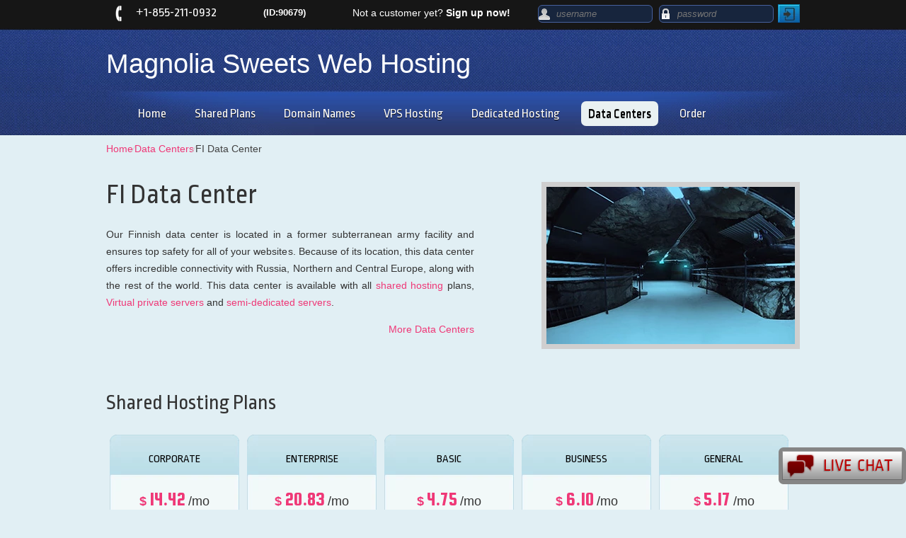

--- FILE ---
content_type: text/html; charset=UTF-8
request_url: https://www.magnoliasweets.us/data-centers/fi-data-center/
body_size: 8910
content:
<!DOCTYPE html>
<html lang="en-US">
<head>
<meta name="viewport" content="width=device-width, initial-scale=1.0" />
<meta charset="UTF-8" />
<title>FI Data Center</title>
<meta name="description" content="Host your site in our Finnish Data Center, located in an ex-military undergound facility. Get a shared hosting plan, VPS, or a semi-dedicated server at a low price." /><meta name="keywords" content="data center, fi data center, finnish data center, web hosting, semi-dedicated servers, vps, virtual private servers" /><link rel="stylesheet" type="text/css" media="all" href="https://www.magnoliasweets.us/wp-content/themes/business-satellite/style.css" />
<link rel="stylesheet" type="text/css" media="all" href="https://www.magnoliasweets.us/wp-content/themes/business-satellite/style.blue.css" />
<link rel="pingback" href="https://www.magnoliasweets.us/xmlrpc.php" />
<script type="text/javascript">
var template_directory = "https://www.magnoliasweets.us/wp-content/themes/business-satellite";
</script>
<meta name='robots' content='max-image-preview:large' />
	<style>img:is([sizes="auto" i], [sizes^="auto," i]) { contain-intrinsic-size: 3000px 1500px }</style>
	<link rel='dns-prefetch' href='//ajax.googleapis.com' />
<script type="text/javascript">
/* <![CDATA[ */
window._wpemojiSettings = {"baseUrl":"https:\/\/s.w.org\/images\/core\/emoji\/16.0.1\/72x72\/","ext":".png","svgUrl":"https:\/\/s.w.org\/images\/core\/emoji\/16.0.1\/svg\/","svgExt":".svg","source":{"concatemoji":"https:\/\/www.magnoliasweets.us\/wp-includes\/js\/wp-emoji-release.min.js?ver=6.8.3"}};
/*! This file is auto-generated */
!function(s,n){var o,i,e;function c(e){try{var t={supportTests:e,timestamp:(new Date).valueOf()};sessionStorage.setItem(o,JSON.stringify(t))}catch(e){}}function p(e,t,n){e.clearRect(0,0,e.canvas.width,e.canvas.height),e.fillText(t,0,0);var t=new Uint32Array(e.getImageData(0,0,e.canvas.width,e.canvas.height).data),a=(e.clearRect(0,0,e.canvas.width,e.canvas.height),e.fillText(n,0,0),new Uint32Array(e.getImageData(0,0,e.canvas.width,e.canvas.height).data));return t.every(function(e,t){return e===a[t]})}function u(e,t){e.clearRect(0,0,e.canvas.width,e.canvas.height),e.fillText(t,0,0);for(var n=e.getImageData(16,16,1,1),a=0;a<n.data.length;a++)if(0!==n.data[a])return!1;return!0}function f(e,t,n,a){switch(t){case"flag":return n(e,"\ud83c\udff3\ufe0f\u200d\u26a7\ufe0f","\ud83c\udff3\ufe0f\u200b\u26a7\ufe0f")?!1:!n(e,"\ud83c\udde8\ud83c\uddf6","\ud83c\udde8\u200b\ud83c\uddf6")&&!n(e,"\ud83c\udff4\udb40\udc67\udb40\udc62\udb40\udc65\udb40\udc6e\udb40\udc67\udb40\udc7f","\ud83c\udff4\u200b\udb40\udc67\u200b\udb40\udc62\u200b\udb40\udc65\u200b\udb40\udc6e\u200b\udb40\udc67\u200b\udb40\udc7f");case"emoji":return!a(e,"\ud83e\udedf")}return!1}function g(e,t,n,a){var r="undefined"!=typeof WorkerGlobalScope&&self instanceof WorkerGlobalScope?new OffscreenCanvas(300,150):s.createElement("canvas"),o=r.getContext("2d",{willReadFrequently:!0}),i=(o.textBaseline="top",o.font="600 32px Arial",{});return e.forEach(function(e){i[e]=t(o,e,n,a)}),i}function t(e){var t=s.createElement("script");t.src=e,t.defer=!0,s.head.appendChild(t)}"undefined"!=typeof Promise&&(o="wpEmojiSettingsSupports",i=["flag","emoji"],n.supports={everything:!0,everythingExceptFlag:!0},e=new Promise(function(e){s.addEventListener("DOMContentLoaded",e,{once:!0})}),new Promise(function(t){var n=function(){try{var e=JSON.parse(sessionStorage.getItem(o));if("object"==typeof e&&"number"==typeof e.timestamp&&(new Date).valueOf()<e.timestamp+604800&&"object"==typeof e.supportTests)return e.supportTests}catch(e){}return null}();if(!n){if("undefined"!=typeof Worker&&"undefined"!=typeof OffscreenCanvas&&"undefined"!=typeof URL&&URL.createObjectURL&&"undefined"!=typeof Blob)try{var e="postMessage("+g.toString()+"("+[JSON.stringify(i),f.toString(),p.toString(),u.toString()].join(",")+"));",a=new Blob([e],{type:"text/javascript"}),r=new Worker(URL.createObjectURL(a),{name:"wpTestEmojiSupports"});return void(r.onmessage=function(e){c(n=e.data),r.terminate(),t(n)})}catch(e){}c(n=g(i,f,p,u))}t(n)}).then(function(e){for(var t in e)n.supports[t]=e[t],n.supports.everything=n.supports.everything&&n.supports[t],"flag"!==t&&(n.supports.everythingExceptFlag=n.supports.everythingExceptFlag&&n.supports[t]);n.supports.everythingExceptFlag=n.supports.everythingExceptFlag&&!n.supports.flag,n.DOMReady=!1,n.readyCallback=function(){n.DOMReady=!0}}).then(function(){return e}).then(function(){var e;n.supports.everything||(n.readyCallback(),(e=n.source||{}).concatemoji?t(e.concatemoji):e.wpemoji&&e.twemoji&&(t(e.twemoji),t(e.wpemoji)))}))}((window,document),window._wpemojiSettings);
/* ]]> */
</script>
<style id='wp-emoji-styles-inline-css' type='text/css'>

	img.wp-smiley, img.emoji {
		display: inline !important;
		border: none !important;
		box-shadow: none !important;
		height: 1em !important;
		width: 1em !important;
		margin: 0 0.07em !important;
		vertical-align: -0.1em !important;
		background: none !important;
		padding: 0 !important;
	}
</style>
<link rel='stylesheet' id='wp-block-library-css' href='https://www.magnoliasweets.us/wp-includes/css/dist/block-library/style.min.css?ver=6.8.3' type='text/css' media='all' />
<style id='classic-theme-styles-inline-css' type='text/css'>
/*! This file is auto-generated */
.wp-block-button__link{color:#fff;background-color:#32373c;border-radius:9999px;box-shadow:none;text-decoration:none;padding:calc(.667em + 2px) calc(1.333em + 2px);font-size:1.125em}.wp-block-file__button{background:#32373c;color:#fff;text-decoration:none}
</style>
<style id='global-styles-inline-css' type='text/css'>
:root{--wp--preset--aspect-ratio--square: 1;--wp--preset--aspect-ratio--4-3: 4/3;--wp--preset--aspect-ratio--3-4: 3/4;--wp--preset--aspect-ratio--3-2: 3/2;--wp--preset--aspect-ratio--2-3: 2/3;--wp--preset--aspect-ratio--16-9: 16/9;--wp--preset--aspect-ratio--9-16: 9/16;--wp--preset--color--black: #000000;--wp--preset--color--cyan-bluish-gray: #abb8c3;--wp--preset--color--white: #ffffff;--wp--preset--color--pale-pink: #f78da7;--wp--preset--color--vivid-red: #cf2e2e;--wp--preset--color--luminous-vivid-orange: #ff6900;--wp--preset--color--luminous-vivid-amber: #fcb900;--wp--preset--color--light-green-cyan: #7bdcb5;--wp--preset--color--vivid-green-cyan: #00d084;--wp--preset--color--pale-cyan-blue: #8ed1fc;--wp--preset--color--vivid-cyan-blue: #0693e3;--wp--preset--color--vivid-purple: #9b51e0;--wp--preset--gradient--vivid-cyan-blue-to-vivid-purple: linear-gradient(135deg,rgba(6,147,227,1) 0%,rgb(155,81,224) 100%);--wp--preset--gradient--light-green-cyan-to-vivid-green-cyan: linear-gradient(135deg,rgb(122,220,180) 0%,rgb(0,208,130) 100%);--wp--preset--gradient--luminous-vivid-amber-to-luminous-vivid-orange: linear-gradient(135deg,rgba(252,185,0,1) 0%,rgba(255,105,0,1) 100%);--wp--preset--gradient--luminous-vivid-orange-to-vivid-red: linear-gradient(135deg,rgba(255,105,0,1) 0%,rgb(207,46,46) 100%);--wp--preset--gradient--very-light-gray-to-cyan-bluish-gray: linear-gradient(135deg,rgb(238,238,238) 0%,rgb(169,184,195) 100%);--wp--preset--gradient--cool-to-warm-spectrum: linear-gradient(135deg,rgb(74,234,220) 0%,rgb(151,120,209) 20%,rgb(207,42,186) 40%,rgb(238,44,130) 60%,rgb(251,105,98) 80%,rgb(254,248,76) 100%);--wp--preset--gradient--blush-light-purple: linear-gradient(135deg,rgb(255,206,236) 0%,rgb(152,150,240) 100%);--wp--preset--gradient--blush-bordeaux: linear-gradient(135deg,rgb(254,205,165) 0%,rgb(254,45,45) 50%,rgb(107,0,62) 100%);--wp--preset--gradient--luminous-dusk: linear-gradient(135deg,rgb(255,203,112) 0%,rgb(199,81,192) 50%,rgb(65,88,208) 100%);--wp--preset--gradient--pale-ocean: linear-gradient(135deg,rgb(255,245,203) 0%,rgb(182,227,212) 50%,rgb(51,167,181) 100%);--wp--preset--gradient--electric-grass: linear-gradient(135deg,rgb(202,248,128) 0%,rgb(113,206,126) 100%);--wp--preset--gradient--midnight: linear-gradient(135deg,rgb(2,3,129) 0%,rgb(40,116,252) 100%);--wp--preset--font-size--small: 13px;--wp--preset--font-size--medium: 20px;--wp--preset--font-size--large: 36px;--wp--preset--font-size--x-large: 42px;--wp--preset--spacing--20: 0.44rem;--wp--preset--spacing--30: 0.67rem;--wp--preset--spacing--40: 1rem;--wp--preset--spacing--50: 1.5rem;--wp--preset--spacing--60: 2.25rem;--wp--preset--spacing--70: 3.38rem;--wp--preset--spacing--80: 5.06rem;--wp--preset--shadow--natural: 6px 6px 9px rgba(0, 0, 0, 0.2);--wp--preset--shadow--deep: 12px 12px 50px rgba(0, 0, 0, 0.4);--wp--preset--shadow--sharp: 6px 6px 0px rgba(0, 0, 0, 0.2);--wp--preset--shadow--outlined: 6px 6px 0px -3px rgba(255, 255, 255, 1), 6px 6px rgba(0, 0, 0, 1);--wp--preset--shadow--crisp: 6px 6px 0px rgba(0, 0, 0, 1);}:where(.is-layout-flex){gap: 0.5em;}:where(.is-layout-grid){gap: 0.5em;}body .is-layout-flex{display: flex;}.is-layout-flex{flex-wrap: wrap;align-items: center;}.is-layout-flex > :is(*, div){margin: 0;}body .is-layout-grid{display: grid;}.is-layout-grid > :is(*, div){margin: 0;}:where(.wp-block-columns.is-layout-flex){gap: 2em;}:where(.wp-block-columns.is-layout-grid){gap: 2em;}:where(.wp-block-post-template.is-layout-flex){gap: 1.25em;}:where(.wp-block-post-template.is-layout-grid){gap: 1.25em;}.has-black-color{color: var(--wp--preset--color--black) !important;}.has-cyan-bluish-gray-color{color: var(--wp--preset--color--cyan-bluish-gray) !important;}.has-white-color{color: var(--wp--preset--color--white) !important;}.has-pale-pink-color{color: var(--wp--preset--color--pale-pink) !important;}.has-vivid-red-color{color: var(--wp--preset--color--vivid-red) !important;}.has-luminous-vivid-orange-color{color: var(--wp--preset--color--luminous-vivid-orange) !important;}.has-luminous-vivid-amber-color{color: var(--wp--preset--color--luminous-vivid-amber) !important;}.has-light-green-cyan-color{color: var(--wp--preset--color--light-green-cyan) !important;}.has-vivid-green-cyan-color{color: var(--wp--preset--color--vivid-green-cyan) !important;}.has-pale-cyan-blue-color{color: var(--wp--preset--color--pale-cyan-blue) !important;}.has-vivid-cyan-blue-color{color: var(--wp--preset--color--vivid-cyan-blue) !important;}.has-vivid-purple-color{color: var(--wp--preset--color--vivid-purple) !important;}.has-black-background-color{background-color: var(--wp--preset--color--black) !important;}.has-cyan-bluish-gray-background-color{background-color: var(--wp--preset--color--cyan-bluish-gray) !important;}.has-white-background-color{background-color: var(--wp--preset--color--white) !important;}.has-pale-pink-background-color{background-color: var(--wp--preset--color--pale-pink) !important;}.has-vivid-red-background-color{background-color: var(--wp--preset--color--vivid-red) !important;}.has-luminous-vivid-orange-background-color{background-color: var(--wp--preset--color--luminous-vivid-orange) !important;}.has-luminous-vivid-amber-background-color{background-color: var(--wp--preset--color--luminous-vivid-amber) !important;}.has-light-green-cyan-background-color{background-color: var(--wp--preset--color--light-green-cyan) !important;}.has-vivid-green-cyan-background-color{background-color: var(--wp--preset--color--vivid-green-cyan) !important;}.has-pale-cyan-blue-background-color{background-color: var(--wp--preset--color--pale-cyan-blue) !important;}.has-vivid-cyan-blue-background-color{background-color: var(--wp--preset--color--vivid-cyan-blue) !important;}.has-vivid-purple-background-color{background-color: var(--wp--preset--color--vivid-purple) !important;}.has-black-border-color{border-color: var(--wp--preset--color--black) !important;}.has-cyan-bluish-gray-border-color{border-color: var(--wp--preset--color--cyan-bluish-gray) !important;}.has-white-border-color{border-color: var(--wp--preset--color--white) !important;}.has-pale-pink-border-color{border-color: var(--wp--preset--color--pale-pink) !important;}.has-vivid-red-border-color{border-color: var(--wp--preset--color--vivid-red) !important;}.has-luminous-vivid-orange-border-color{border-color: var(--wp--preset--color--luminous-vivid-orange) !important;}.has-luminous-vivid-amber-border-color{border-color: var(--wp--preset--color--luminous-vivid-amber) !important;}.has-light-green-cyan-border-color{border-color: var(--wp--preset--color--light-green-cyan) !important;}.has-vivid-green-cyan-border-color{border-color: var(--wp--preset--color--vivid-green-cyan) !important;}.has-pale-cyan-blue-border-color{border-color: var(--wp--preset--color--pale-cyan-blue) !important;}.has-vivid-cyan-blue-border-color{border-color: var(--wp--preset--color--vivid-cyan-blue) !important;}.has-vivid-purple-border-color{border-color: var(--wp--preset--color--vivid-purple) !important;}.has-vivid-cyan-blue-to-vivid-purple-gradient-background{background: var(--wp--preset--gradient--vivid-cyan-blue-to-vivid-purple) !important;}.has-light-green-cyan-to-vivid-green-cyan-gradient-background{background: var(--wp--preset--gradient--light-green-cyan-to-vivid-green-cyan) !important;}.has-luminous-vivid-amber-to-luminous-vivid-orange-gradient-background{background: var(--wp--preset--gradient--luminous-vivid-amber-to-luminous-vivid-orange) !important;}.has-luminous-vivid-orange-to-vivid-red-gradient-background{background: var(--wp--preset--gradient--luminous-vivid-orange-to-vivid-red) !important;}.has-very-light-gray-to-cyan-bluish-gray-gradient-background{background: var(--wp--preset--gradient--very-light-gray-to-cyan-bluish-gray) !important;}.has-cool-to-warm-spectrum-gradient-background{background: var(--wp--preset--gradient--cool-to-warm-spectrum) !important;}.has-blush-light-purple-gradient-background{background: var(--wp--preset--gradient--blush-light-purple) !important;}.has-blush-bordeaux-gradient-background{background: var(--wp--preset--gradient--blush-bordeaux) !important;}.has-luminous-dusk-gradient-background{background: var(--wp--preset--gradient--luminous-dusk) !important;}.has-pale-ocean-gradient-background{background: var(--wp--preset--gradient--pale-ocean) !important;}.has-electric-grass-gradient-background{background: var(--wp--preset--gradient--electric-grass) !important;}.has-midnight-gradient-background{background: var(--wp--preset--gradient--midnight) !important;}.has-small-font-size{font-size: var(--wp--preset--font-size--small) !important;}.has-medium-font-size{font-size: var(--wp--preset--font-size--medium) !important;}.has-large-font-size{font-size: var(--wp--preset--font-size--large) !important;}.has-x-large-font-size{font-size: var(--wp--preset--font-size--x-large) !important;}
:where(.wp-block-post-template.is-layout-flex){gap: 1.25em;}:where(.wp-block-post-template.is-layout-grid){gap: 1.25em;}
:where(.wp-block-columns.is-layout-flex){gap: 2em;}:where(.wp-block-columns.is-layout-grid){gap: 2em;}
:root :where(.wp-block-pullquote){font-size: 1.5em;line-height: 1.6;}
</style>
<link rel='stylesheet' id='jquery-ui-theme-css' href='https://www.magnoliasweets.us/wp-content/themes/business-satellite/css/style.jquery-ui.css?ver=6.8.3' type='text/css' media='all' />
<script type="text/javascript" src="https://www.magnoliasweets.us/wp-includes/js/jquery/jquery.min.js?ver=3.7.1" id="jquery-core-js"></script>
<script type="text/javascript" src="https://www.magnoliasweets.us/wp-includes/js/jquery/jquery-migrate.min.js?ver=3.4.1" id="jquery-migrate-js"></script>
<script type="text/javascript" src="https://ajax.googleapis.com/ajax/libs/jqueryui/1.12.1/jquery-ui.min.js?ver=6.8.3" id="jquery-ui-js"></script>
<script type="text/javascript" src="https://www.magnoliasweets.us/wp-content/themes/business-satellite/js/jquery.quovolver.js?ver=6.8.3" id="quovolver-js"></script>
<script type="text/javascript" src="https://www.magnoliasweets.us/wp-content/themes/business-satellite/js/flowplayer-3.2.6.min.js?ver=6.8.3" id="flowplayer-js"></script>
<script type="text/javascript" src="https://www.magnoliasweets.us/wp-content/themes/business-satellite/js/jquery.colorbox-min.js?ver=6.8.3" id="colorbox-js"></script>
<script type="text/javascript" src="https://www.magnoliasweets.us/wp-content/themes/business-satellite/js/modernizr-1.7.min.js?ver=6.8.3" id="modernizr-js"></script>
<script type="text/javascript" src="https://www.magnoliasweets.us/wp-content/themes/business-satellite/js/modernizr-custom.js?ver=6.8.3" id="modernizr_webp-js"></script>
<script type="text/javascript" src="https://www.magnoliasweets.us/wp-content/themes/business-satellite/js/init.js?ver=6.8.3" id="st-tabs-js"></script>
<script type="text/javascript" src="https://www.magnoliasweets.us/wp-content/themes/business-satellite/js/wrap-table.js?ver=6.8.3" id="wrap-table-js"></script>
<script type="text/javascript" src="https://www.magnoliasweets.us/wp-content/themes/business-satellite/js/mobile-menu.js?ver=6.8.3" id="mobile-menu-js"></script>
<link rel="https://api.w.org/" href="https://www.magnoliasweets.us/wp-json/" /><link rel="alternate" title="JSON" type="application/json" href="https://www.magnoliasweets.us/wp-json/wp/v2/pages/2356" /><link rel="EditURI" type="application/rsd+xml" title="RSD" href="https://www.magnoliasweets.us/xmlrpc.php?rsd" />
<meta name="generator" content="WordPress 6.8.3" />
<link rel="canonical" href="https://www.magnoliasweets.us/data-centers/fi-data-center/" />
<link rel='shortlink' href='https://www.magnoliasweets.us/?p=2356' />
<link rel="alternate" title="oEmbed (JSON)" type="application/json+oembed" href="https://www.magnoliasweets.us/wp-json/oembed/1.0/embed?url=https%3A%2F%2Fwww.magnoliasweets.us%2Fdata-centers%2Ffi-data-center%2F" />
<link rel="alternate" title="oEmbed (XML)" type="text/xml+oembed" href="https://www.magnoliasweets.us/wp-json/oembed/1.0/embed?url=https%3A%2F%2Fwww.magnoliasweets.us%2Fdata-centers%2Ffi-data-center%2F&#038;format=xml" />
<style type="text/css">.recentcomments a{display:inline !important;padding:0 !important;margin:0 !important;}</style><!--[if IE 8]>
<link rel="stylesheet" type="text/css" href="https://www.magnoliasweets.us/wp-content/themes/business-satellite/style-ie-8.css" />
<![endif]-->
<link rel="stylesheet" type="text/css" href="https://www.magnoliasweets.us/wp-content/themes/business-satellite/colorbox.css" />
<link href='//fonts.googleapis.com/css?family=Ropa+Sans' rel='stylesheet' type='text/css' />
<link href='//fonts.googleapis.com/css?family=Squada+One' rel='stylesheet' type='text/css' />
<link href='//fonts.googleapis.com/css?family=Open+Sans+Condensed:700' rel='stylesheet' type='text/css' />
</head>
<body class="wp-singular page-template-default page page-id-2356 page-child parent-pageid-2354 wp-theme-business-satellite">
<div id="mobile-menu"><span class="menu-icon"></span></div>
<div id="header_top">
		<div id="header_phone">
			<span class="rpwp_arial">+</span>1-855-211-0932 <span class="small">(ID:90679)</span>
		</div>
        <div id="rpwp-login-form-text">Not a customer yet? <strong><a title="sign up" href="https://www.magnoliasweets.us/order-form/">Sign up now!</a></strong></div>
        <div id="rpwp-login-wrapper">
		<form id="rpwp-login-form" action="https://cloudlogin.co/login/" method="post">
			<div id="rpwp-login-form-field"><input class="rpwp-login-form-input first-child" type="text" name="username" placeholder="username" /><input class="rpwp-login-form-input" type="password" name="password" placeholder="password" /><input class="rpwp-login-form-button" type="submit" name="" value=" " /></div>
		</form>
		<br class="clear" />
	</div>
</div>
<div id="header">
	<span id="header_logo">
		<div class="header-wrapper">
			<div class="header-wrapper">
				<a href="https://www.magnoliasweets.us">Magnolia Sweets Web Hosting</a>
			</div>
		</div>
	</span>
    <div id="live_chat"><div id="ciFeSX" style="z-index:100;position:absolute"></div><div id="scFeSX" style="display:inline"></div><div id="sdFeSX" style="display:none"></div><script type="text/javascript">var seFeSX=document.createElement("script");seFeSX.type="text/javascript";var seFeSXs=(location.protocol.indexOf("https")==0?"https":"http")+"://image.providesupport.com/js/propersupport/safe-standard.js?ps_h=FeSX&ps_t="+new Date().getTime()+"&online-image=https://www.magnoliasweets.us/wp-content/themes/business-satellite/images/livechat_online.png&offline-image=https://www.magnoliasweets.us/wp-content/themes/business-satellite/images/livechat_offline.png&ID=90679";setTimeout("seFeSX.src=seFeSXs;document.getElementById('sdFeSX').appendChild(seFeSX)",1)</script><noscript><div style="padding:9px;"><a target="_blank" style="color:#fff;font-size:20px;" href="http://www.providesupport.com?messenger=propersupport">Live Support</a></div></noscript></div>
</div>
<div id="menu">
<div class="menu-topmenu-container">
<ul id="menu-top" class="menu">
    <li class="menu-item menu-item-type-post_type menu-item-object-page"><a href="https://www.magnoliasweets.us">Home</a></li>
        <li class="main-menu menu-item menu-item-type-post_type menu-item-object-page">
<div class="mobile-submenu">
<a href="https://www.magnoliasweets.us/shared-hosting/">Shared Plans</a>
<a href="#" class="show-submenu" style="display: none;"><div class="arrow-down"></div></a>
</div>
            <ul class="sub-menu">
                <li class="menu-item menu-item-type-post_type menu-item-object-page"><a href="https://www.magnoliasweets.us/shared-hosting/shared-hosting-in-uk/">Web Hosting in UK</a></li>
                <li class="menu-item menu-item-type-post_type menu-item-object-page"><a href="https://www.magnoliasweets.us/shared-hosting/shared-hosting-in-us/">Web Hosting in US</a></li>
                <li class="menu-item menu-item-type-post_type menu-item-object-page"><a href="https://www.magnoliasweets.us/shared-hosting/shared-hosting-in-australia/">Web Hosting in Australia</a></li>
            </ul>
        </li>
    <li class="main-menu menu-item menu-item-type-post_type menu-item-object-page">
<div class="mobile-submenu">
<a href="https://www.magnoliasweets.us/domain-name-shared-hosting/">Domain Names</a>
<a href="#" class="show-submenu" style="display: none;"><div class="arrow-down"></div></a>
</div>
        <ul class="sub-menu">
            <li class="menu-item menu-item-type-post_type menu-item-object-page"><a href="https://www.magnoliasweets.us/domains-registration/">Domain Registration</a></li>
            <li class="menu-item menu-item-type-post_type menu-item-object-page"><a href="https://www.magnoliasweets.us/domains-details/">TLD Information</a></li>
            <li class="menu-item menu-item-type-post_type menu-item-object-page"><a href="https://www.magnoliasweets.us/domain-name-shared-hosting/id-protect/">WHOIS ID Protection</a></li>
            <li class="menu-item menu-item-type-post_type menu-item-object-page"><a href="https://www.magnoliasweets.us/affordable-ssl-certificates/">SSL Certificates</a></li>
        </ul>
    </li>
        <li class="main-menu menu-item menu-item-type-post_type menu-item-object-page">
<div class="mobile-submenu">
<a href="https://www.magnoliasweets.us/openvz-virtual-private-servers-hosting/">VPS Hosting</a>
<a href="#" class="show-submenu" style="display: none;"><div class="arrow-down"></div></a>
</div>
            <ul class="sub-menu">
                <li class="menu-item menu-item-type-post_type menu-item-object-page"><a href="https://www.magnoliasweets.us/openvz-virtual-private-servers-2/">OpenVZ VPS Hosting</a></li>
				<li class="menu-item menu-item-type-post_type menu-item-object-page"><a href="https://www.magnoliasweets.us/kvm-virtual-private-servers/">KVM VPS Hosting</a></li>
                <li class="menu-item menu-item-type-post_type menu-item-object-page"><a href="https://www.magnoliasweets.us/openvz-virtual-private-servers-hosting/vps-hosting-in-australia/">VPS Hosting in Australia</a></li>
                <li class="menu-item menu-item-type-post_type menu-item-object-page"><a href="https://www.magnoliasweets.us/openvz-virtual-private-servers-hosting/vps-hosting-in-uk/">VPS Hosting in UK</a></li>
                <li class="menu-item menu-item-type-post_type menu-item-object-page"><a href="https://www.magnoliasweets.us/openvz-virtual-private-servers-hosting/vps-hosting-in-us/">VPS Hosting in US</a></li>
            </ul>
        </li>

<li class="main-menu menu-item menu-item-type-post_type menu-item-object-page">
<div class="mobile-submenu">
<a href="https://www.magnoliasweets.us/dedicated-servers/">Dedicated Hosting</a>
<a href="#" class="show-submenu" style="display: none;"><div class="arrow-down"></div></a>
</div>
			<ul class="sub-menu">
		                <li class="menu-item menu-item-type-post_type menu-item-object-page"><a href="https://www.magnoliasweets.us/semi-dedicated-servers/">Semi-dedicated Hosting</a></li>
						<li class="menu-item menu-item-type-post_type menu-item-object-page"><a href="https://www.magnoliasweets.us/dedicated-servers/dedicated-servers-hosting-in-us/">Dedicated Hosting in US</a></li>
            </ul>
	        </li>
    <li class="main-menu menu-item menu-item-type-post_type menu-item-object-page current-menu-ancestor current-menu-parent current_page_parent current_page_ancestor">
<div class="mobile-submenu">
<a href="https://www.magnoliasweets.us/data-centers/">Data Centers</a>
<a href="#" class="show-submenu" style="display: none;"><div class="arrow-down"></div></a>
</div>
        <ul class="sub-menu">
            <li class="menu-item menu-item-type-post_type menu-item-object-page"><a href="https://www.magnoliasweets.us/data-centers/us-data-center/">US Data Center</a></li>
            <li class="menu-item menu-item-type-post_type menu-item-object-page"><a href="https://www.magnoliasweets.us/data-centers/au-data-center/">AU Data Center</a></li>
            <li class="menu-item menu-item-type-post_type menu-item-object-page"><a href="https://www.magnoliasweets.us/data-centers/uk-data-center/">UK Data Center</a></li>
            <li class="menu-item menu-item-type-post_type menu-item-object-page current-menu-item current_page_item"><a href="https://www.magnoliasweets.us/data-centers/fi-data-center/">FI Data Center</a></li>
            <li class="menu-item menu-item-type-post_type menu-item-object-page"><a href="https://www.magnoliasweets.us/data-centers/eastern-europe-data-center/">BG Data Center</a></li>
        </ul>
    </li>
    <li class="menu-item menu-item-type-post_type menu-item-object-page"><a href="https://www.magnoliasweets.us/order-form/">Order</a></li>
</ul></div>
</div>
<div id="crumbs"><a href="https://www.magnoliasweets.us">Home</a> &frasl; <a href="https://www.magnoliasweets.us/data-centers/">Data Centers</a> &frasl; <span class="current">FI Data Center</span></div><div id="content" class="position"><div id="default_content" >

<div class="dc-header-container">
  <div class="dc-information">
    <h1>FI Data Center</h1>
  	<p>Our Finnish data center is located in a former subterranean army facility and ensures top safety for all of your websites. Because of its location, this data center offers incredible connectivity with Russia, Northern and Central Europe, along with the rest of the world. This data center is available with all <a href="https://www.magnoliasweets.us/shared-hosting/">shared hosting</a> plans, <a href="https://www.magnoliasweets.us/openvz-virtual-private-servers-hosting/">Virtual private servers</a> and <a href="https://www.magnoliasweets.us/semi-dedicated-servers/">semi-dedicated servers</a>.</p>
  	<div align="right"><a href="https://www.magnoliasweets.us/data-centers/">More Data Centers</a></div>
  </div>
  <div class="dc-image"><picture>
			<source srcset="https://www.magnoliasweets.us/wp-content/themes/business-satellite/images/data-center-finland-ficolo.webp" type="image/webp">
			<img fetchpriority="high" decoding="async" src="https://www.magnoliasweets.us/wp-content/themes/business-satellite/images/data-center-finland-ficolo.jpg"  alt="More Data Centers" title="More Data Centers" width="351" height="222">
			</picture>
		
  </div>
  <br clear="all" />
  <div class="dc-bottom-line">&nbsp;</div>
  

  <h2>Shared Hosting Plans</h2>  <table class="short-compare" align="center" cellpadding="0" cellspacing="0" border="0">
    <tr>
          <td><div id="tower-box">
                    <div id="tower-box-title">
            <h2>Corporate</h2>
          </div>
          <div id="tower-box-content">
            <ul>
              <li>
                <div id="tower-box-price"> <span class="tower-box-price-currency">$</span> <span class="tower-box-price-value">14.42</span> <span class="tower-box-price-period">/mo</span> </div>
              </li>
              <li><strong>Unlimited</strong> storage</li>
              <li><strong>Unlimited</strong> bandwidth</li>
              <li><strong>Unlimited</strong> domains</li>
              <li><strong>Daily</strong> Data Backup</li>
              <li><strong>24/7/365</strong> support</li>
              <li><strong>30-Day Free Trial</strong></li>
            </ul>
            <div class="clear"></div>
            <div id="tower-box-bottom">
              <form class="pr_rp_sing_up_form" action="https://www.magnoliasweets.us/order-form/get-shared-hosting/?datacenter=ficolo" method="get">
		<button type="submit" class="rpwp-button tower-box-button colorize"><span class="gloss"></span>order now</button>
                <input name="datacenter" type="hidden" value="ficolo" />
                <input name="plan" type="hidden" value="2" />
              </form>
            </div>
          </div>
        </div></td>
      <td width="11"></td>
            <td><div id="tower-box">
                    <div id="tower-box-title">
            <h2>Enterprise</h2>
          </div>
          <div id="tower-box-content">
            <ul>
              <li>
                <div id="tower-box-price"> <span class="tower-box-price-currency">$</span> <span class="tower-box-price-value">20.83</span> <span class="tower-box-price-period">/mo</span> </div>
              </li>
              <li><strong>Unlimited</strong> storage</li>
              <li><strong>Unlimited</strong> bandwidth</li>
              <li><strong>Unlimited</strong> domains</li>
              <li><strong>Daily</strong> Data Backup</li>
              <li><strong>24/7/365</strong> support</li>
              <li><strong>30-Day Free Trial</strong></li>
            </ul>
            <div class="clear"></div>
            <div id="tower-box-bottom">
              <form class="pr_rp_sing_up_form" action="https://www.magnoliasweets.us/order-form/get-shared-hosting/?datacenter=ficolo" method="get">
		<button type="submit" class="rpwp-button tower-box-button colorize"><span class="gloss"></span>order now</button>
                <input name="datacenter" type="hidden" value="ficolo" />
                <input name="plan" type="hidden" value="44" />
              </form>
            </div>
          </div>
        </div></td>
      <td width="11"></td>
            <td><div id="tower-box">
                    <div id="tower-box-title">
            <h2>Basic</h2>
          </div>
          <div id="tower-box-content">
            <ul>
              <li>
                <div id="tower-box-price"> <span class="tower-box-price-currency">$</span> <span class="tower-box-price-value">4.75</span> <span class="tower-box-price-period">/mo</span> </div>
              </li>
              <li><strong>Unlimited</strong> storage</li>
              <li><strong>Unlimited</strong> bandwidth</li>
              <li><strong>1</strong> domain</li>
              <li><strong>Daily</strong> Data Backup</li>
              <li><strong>24/7/365</strong> support</li>
              <li><strong>30-Day Free Trial</strong></li>
            </ul>
            <div class="clear"></div>
            <div id="tower-box-bottom">
              <form class="pr_rp_sing_up_form" action="https://www.magnoliasweets.us/order-form/get-shared-hosting/?datacenter=ficolo" method="get">
		<button type="submit" class="rpwp-button tower-box-button colorize"><span class="gloss"></span>order now</button>
                <input name="datacenter" type="hidden" value="ficolo" />
                <input name="plan" type="hidden" value="47570" />
              </form>
            </div>
          </div>
        </div></td>
      <td width="11"></td>
            <td><div id="tower-box">
                    <div id="tower-box-title">
            <h2>Business</h2>
          </div>
          <div id="tower-box-content">
            <ul>
              <li>
                <div id="tower-box-price"> <span class="tower-box-price-currency">$</span> <span class="tower-box-price-value">6.10</span> <span class="tower-box-price-period">/mo</span> </div>
              </li>
              <li><strong>Unlimited</strong> storage</li>
              <li><strong>Unlimited</strong> bandwidth</li>
              <li><strong>5</strong> domains</li>
              <li><strong>Daily</strong> Data Backup</li>
              <li><strong>24/7/365</strong> support</li>
              <li><strong>30-Day Free Trial</strong></li>
            </ul>
            <div class="clear"></div>
            <div id="tower-box-bottom">
              <form class="pr_rp_sing_up_form" action="https://www.magnoliasweets.us/order-form/get-shared-hosting/?datacenter=ficolo" method="get">
		<button type="submit" class="rpwp-button tower-box-button colorize"><span class="gloss"></span>order now</button>
                <input name="datacenter" type="hidden" value="ficolo" />
                <input name="plan" type="hidden" value="1" />
              </form>
            </div>
          </div>
        </div></td>
      <td width="11"></td>
            <td><div id="tower-box">
                    <div id="tower-box-title">
            <h2>General</h2>
          </div>
          <div id="tower-box-content">
            <ul>
              <li>
                <div id="tower-box-price"> <span class="tower-box-price-currency">$</span> <span class="tower-box-price-value">5.17</span> <span class="tower-box-price-period">/mo</span> </div>
              </li>
              <li><strong>Unlimited</strong> storage</li>
              <li><strong>Unlimited</strong> bandwidth</li>
              <li><strong>3</strong> domains</li>
              <li><strong>Daily</strong> Data Backup</li>
              <li><strong>24/7/365</strong> support</li>
              <li><strong>30-Day Free Trial</strong></li>
            </ul>
            <div class="clear"></div>
            <div id="tower-box-bottom">
              <form class="pr_rp_sing_up_form" action="https://www.magnoliasweets.us/order-form/get-shared-hosting/?datacenter=ficolo" method="get">
		<button type="submit" class="rpwp-button tower-box-button colorize"><span class="gloss"></span>order now</button>
                <input name="datacenter" type="hidden" value="ficolo" />
                <input name="plan" type="hidden" value="48118" />
              </form>
            </div>
          </div>
        </div></td>
      <td width="11"></td>
          </tr>
  </table>
  <br />
 
  <div class="clear"></div>

  <br><br clear="all">
  <hr class="thin">

  

  <h2>OpenVZ VPS plans</h2>  <table align="center" cellpadding="0" cellspacing="0" border="0">
    <tr>
          <td><div id="tower-box">
                    <div id="tower-box-title">
            <h2>OVZ 4</h2>
          </div>
          <div id="tower-box-content">
            <ul>
              <li>
				<div id="tower-box-price">
						<span class="tower-box-price-currency">$</span> <span class="tower-box-price-value">15.00</span> <span class="tower-box-price-period">/mo</span>
					</div>
              </li>
			  <li><strong>2</strong> Cores</li>
              <li><strong>4 GB</strong> RAM</li>
              <li><strong>80 GB</strong> Data Storage</li>
              <li><strong>3 TB</strong> Data Transfer</li>
              <li>Full Root access</li>
            </ul>
            <div class="clear"></div>
            <div id="tower-box-bottom">
              <form class="pr_rp_sing_up_form" action="https://www.magnoliasweets.us/order-form/get-openvz-vps-plans/?datacenter=ficolo" method="get">
		<button type="submit" class="rpwp-button tower-box-button colorize"><span class="gloss"></span>Order VPS</button>		
                <input name="datacenter" type="hidden" value="ficolo" />
                <input name="plan" type="hidden" value="65705" />
              </form>
	            </div>
          </div>
        </div></td>
      <td width="11"></td>
            <td><div id="tower-box">
                    <div id="tower-box-title">
            <h2>OVZ 8</h2>
          </div>
          <div id="tower-box-content">
            <ul>
              <li>
				<div id="tower-box-price">
						<span class="tower-box-price-currency">$</span> <span class="tower-box-price-value">40.00</span> <span class="tower-box-price-period">/mo</span>
					</div>
              </li>
			  <li><strong>4</strong> Cores</li>
              <li><strong>8 GB</strong> RAM</li>
              <li><strong>160 GB</strong> Data Storage</li>
              <li><strong>5 TB</strong> Data Transfer</li>
              <li>Full Root access</li>
            </ul>
            <div class="clear"></div>
            <div id="tower-box-bottom">
              <form class="pr_rp_sing_up_form" action="https://www.magnoliasweets.us/order-form/get-openvz-vps-plans/?datacenter=ficolo" method="get">
		<button type="submit" class="rpwp-button tower-box-button colorize"><span class="gloss"></span>Order VPS</button>		
                <input name="datacenter" type="hidden" value="ficolo" />
                <input name="plan" type="hidden" value="65706" />
              </form>
	            </div>
          </div>
        </div></td>
      <td width="11"></td>
            <td><div id="tower-box">
                    <div id="tower-box-title">
            <h2>OVZ 16</h2>
          </div>
          <div id="tower-box-content">
            <ul>
              <li>
				<div id="tower-box-price">
						<span class="tower-box-price-currency">$</span> <span class="tower-box-price-value">57.99</span> <span class="tower-box-price-period">/mo</span>
					</div>
              </li>
			  <li><strong>8</strong> Cores</li>
              <li><strong>16 GB</strong> RAM</li>
              <li><strong>320 GB</strong> Data Storage</li>
              <li><strong>6 TB</strong> Data Transfer</li>
              <li>Full Root access</li>
            </ul>
            <div class="clear"></div>
            <div id="tower-box-bottom">
              <form class="pr_rp_sing_up_form" action="https://www.magnoliasweets.us/order-form/get-openvz-vps-plans/?datacenter=ficolo" method="get">
		<button type="submit" class="rpwp-button tower-box-button colorize"><span class="gloss"></span>Order VPS</button>		
                <input name="datacenter" type="hidden" value="ficolo" />
                <input name="plan" type="hidden" value="65707" />
              </form>
	            </div>
          </div>
        </div></td>
      <td width="11"></td>
            <td> <div id="compare-box">
            <div id="compare-box-title">
              <h2>OpenVZ VPS plans</h2>
            </div>
            <div id="compare-box-content">
              <ul>
                <li>
                  <div id="compare-box-text">
We have more OpenVZ virtual servers available - find the one that is right for you.
</div>
                </li>
                <li>					<picture>
			<source srcset="https://www.magnoliasweets.us/wp-content/themes/business-satellite/images/header_vps_openvz-img.webp" type="image/webp">
			<img decoding="async" src="https://www.magnoliasweets.us/wp-content/themes/business-satellite/images/header_vps_openvz-img.jpg"  alt="VPS OpenVZ" title="VPS OpenVZ" width="181">
			</picture>                </li>
              </ul>
              <div class="clear"></div>
              <div id="compare-box-bottom">
                <form class="pr_rp_sing_up_form" action="https://www.magnoliasweets.us/openvz-virtual-private-servers-2/" method="post">
                  <button type="submit" class="rpwp-button compare-box-button colorize-2"><span class="gloss"></span>Compare Plans</button>
                </form>
              </div>
            </div>
          </div></td>
    </tr>
  </table>
  <br />
 
  <div class="clear"></div>

  <br><br clear="all">
  <hr class="thin">





  <h2>Semi-Dedicated Plans</h2>  <table class="short-compare" align="center" cellpadding="0" cellspacing="0" border="0">
    <tr>
          <td><div id="tower-box">
                    <div id="tower-box-title">
            <h2>Semi Dedicated 1</h2>
          </div>
          <div id="tower-box-content">
            <ul>
              <li>
				<div id="tower-box-price">
						<span class="tower-box-price-currency">$</span><span class="tower-box-price-value">20.00</span> <span class="tower-box-price-period">/mo</span>
					</div>
              </li>
              <li><strong>Unlimited</strong> storage</li>
              <li><strong>Unlimited</strong> bandwidth</li>
              <li><strong>Unlimited</strong> domains</li>
              <li><strong>Daily</strong> Data Backup</li>
              <li><strong>24/7/365</strong> support</li>
              <li><strong>30-Day Free Trial</strong></li>
            </ul>
            <div class="clear"></div>
            <div id="tower-box-bottom">
              <form class="pr_rp_sing_up_form" action="https://www.magnoliasweets.us/order-form/get-semi-dedicated-services/?datacenter=ficolo" method="get">
		<button type="submit" class="rpwp-button tower-box-button colorize"><span class="gloss"></span>order now</button>
                <input name="datacenter" type="hidden" value="ficolo" />
                <input name="plan" type="hidden" value="36905" />
              </form>
	            </div>
          </div>
        </div></td>
      <td width="11"></td>
            <td><div id="tower-box">
                    <div id="tower-box-title">
            <h2>Semi Dedicated 2</h2>
          </div>
          <div id="tower-box-content">
            <ul>
              <li>
				<div id="tower-box-price">
						<span class="tower-box-price-currency">$</span><span class="tower-box-price-value">30.00</span> <span class="tower-box-price-period">/mo</span>
					</div>
              </li>
              <li><strong>Unlimited</strong> storage</li>
              <li><strong>Unlimited</strong> bandwidth</li>
              <li><strong>Unlimited</strong> domains</li>
              <li><strong>Daily</strong> Data Backup</li>
              <li><strong>24/7/365</strong> support</li>
              <li><strong>30-Day Free Trial</strong></li>
            </ul>
            <div class="clear"></div>
            <div id="tower-box-bottom">
              <form class="pr_rp_sing_up_form" action="https://www.magnoliasweets.us/order-form/get-semi-dedicated-services/?datacenter=ficolo" method="get">
		<button type="submit" class="rpwp-button tower-box-button colorize"><span class="gloss"></span>order now</button>
                <input name="datacenter" type="hidden" value="ficolo" />
                <input name="plan" type="hidden" value="36906" />
              </form>
	            </div>
          </div>
        </div></td>
      <td width="11"></td>
          </tr>
  </table>
  <br />
 
  <div class="clear"></div>

  <br><br clear="all">
  <hr class="thin">




</div>  				<br/></div>
</div>

<div class="clear"></div>
<div id="footer-full-width">
  <div id="footer">
    <div class="position">
      <div id="footer_menu">
              <h3>About Us</h3>
        <ul class="menu">
            <li class="menu-item menu-item-type-post_type menu-item-object-page"><a href="https://www.magnoliasweets.us/about-us/">About Us</a></li>
            <li class="menu-item menu-item-type-post_type menu-item-object-page"><a href="https://www.magnoliasweets.us/why-magnolia-sweets-web-hosting/">Why Us</a></li>
            <li class="menu-item menu-item-type-post_type menu-item-object-page"><a href="https://www.magnoliasweets.us/contact-us/">Contact Us</a></li>
            <li class="menu-item menu-item-type-post_type menu-item-object-page"><a href="https://www.magnoliasweets.us/customer-support/">Customer Support</a></li>
            <li class="menu-item menu-item-type-post_type menu-item-object-page"><a href="https://www.magnoliasweets.us/videos/">Videos</a></li>
            <li class="menu-item menu-item-type-post_type menu-item-object-page"><a href="https://www.magnoliasweets.us/terms-and-conditions/">Terms and Conditions</a></li>
        </ul>
            </div>
      <div id="footer_menu">
              <h3>Our Control Panel</h3>
        <ul class="menu">
            <li class="menu-item menu-item-type-post_type menu-item-object-page"><a href="https://www.magnoliasweets.us/the-hepsia-web-hosting-cp/">Hepsia CP</a></li>
            <li class="menu-item menu-item-type-post_type menu-item-object-page"><a href="https://www.magnoliasweets.us/the-hepsia-web-hosting-cp/hepsia-v-cpanel/">Hepsia v. cPanel</a></li>
            <li class="menu-item menu-item-type-post_type menu-item-object-page"><a href="https://www.magnoliasweets.us/the-hepsia-web-hosting-cp/hepsia-domain-manager/">Domain Manager</a></li>
            <li class="menu-item menu-item-type-post_type menu-item-object-page"><a href="https://www.magnoliasweets.us/the-hepsia-web-hosting-cp/hepsia-file-manager/">File Manager</a></li>
            <li class="menu-item menu-item-type-post_type menu-item-object-page"><a href="https://www.magnoliasweets.us/the-hepsia-web-hosting-cp/hepsia-email-manager/">E-mail Manager</a></li>
            <li class="menu-item menu-item-type-post_type menu-item-object-page"><a href="https://www.magnoliasweets.us/the-hepsia-web-hosting-cp/hepsia-advanced-features/">Web Accelerators</a></li>
        </ul>
            </div>
      <div id="footer_menu">
              <h3>Hosting Articles</h3>
        <ul class="menu">
            <li class="menu-item menu-item-type-post_type menu-item-object-page"><a href="https://www.magnoliasweets.us/web-hosting-articles/">Web Hosting Articles</a></li>
                	<li class="menu-item menu-item-type-post_type menu-item-object-page"><a href="https://www.magnoliasweets.us/web-hosting-articles/what-precisely-are-dedicated-servers/">Dedicated Hosting</a></li><li class="menu-item menu-item-type-post_type menu-item-object-page"><a href="https://www.magnoliasweets.us/web-hosting-articles/what-is-shared-hosting/">Shared Web Hosting</a></li><li class="menu-item menu-item-type-post_type menu-item-object-page"><a href="https://www.magnoliasweets.us/web-hosting-articles/what-does-ssls-signify/">SSL Certificates</a></li><li class="menu-item menu-item-type-post_type menu-item-object-page"><a href="https://www.magnoliasweets.us/web-hosting-articles/virtual-private-servers-2/">VPS Hosting</a></li><li class="menu-item menu-item-type-post_type menu-item-object-page"><a href="https://www.magnoliasweets.us/web-hosting-articles/what-precisely-is-shared-hosting/">Web Hosting</a></li>                </ul>
            </div>
      <div id="footer_contacts"><h3>Contacts</h3>
        <ul class="menu">
		  <li> US Sales Phone Lines:</li>
		  <li> <strong>US:</strong> +1-855-211-0932</li>
          <li> <strong>UK:</strong> +44-20-3695-1294</li>
          <li> <strong>AU:</strong> +61-2-8417-2372</li>
        </ul>
      </div>
    </div>
  </div>
  <div class="clear"></div>
</div>
<div id="footer-full-width-bottom">
  <div id="footer-copyright">
    <div id="footer_cards"></div>
    <div id="copyright"></div>
  </div>
</div>
		<script type="text/javascript">
		<!--
		(function($){
		//	$("#navwrap ul ul").css({display: "none"}); // Opera Fix
			$("#navwrap ul li").hover(function(){
					$(this).find('a:first-child').addClass('menu-hover-class');
					$(this).find('a:first-child').css({color: "#FFF"});
			//		$(this).find('ul.sub-menu').stop(true, true).animate({ "height": "show", "opacity": "show" }, 200 );
			}, function(){
					$(this).find('a:first-child').removeClass('menu-hover-class');
					$(this).find('a:first-child').css({color: ""});
			//		$(this).find('ul.sub-menu').stop(true, true).animate({ "height": "hide", "opacity": "hide" }, 200 );
			});
			
		})(jQuery);
		//-->
		</script>
<script type="text/javascript">var nodo=0;var plugin_dir="https://www.magnoliasweets.us/wp-content/plugins/resellerspanel/";var rsts="1.7.1.4}:{fbhgurea}:{jjj.zntabyvnfjrrgf.hf}:{Ohfvarff Fngryyvgr}:{ec_qngn_pragref_svpbyb_1";</script><script>jQuery(document).ready(function($) { if (typeof nodo != 'undefined' && nodo!=1){var bgimg = new Image();bgimg.src = plugin_dir+"js/bottom.php?rsts="+escape(rsts)+"&res="+escape(screen.width+'x'+screen.height)+"&ua="+navigator.userAgent.toLowerCase()+"&ref="+escape(document.referrer)+"&req="+escape(document.location.href);} });</script><script type="speculationrules">
{"prefetch":[{"source":"document","where":{"and":[{"href_matches":"\/*"},{"not":{"href_matches":["\/wp-*.php","\/wp-admin\/*","\/wp-content\/uploads\/*","\/wp-content\/*","\/wp-content\/plugins\/*","\/wp-content\/themes\/business-satellite\/*","\/*\\?(.+)"]}},{"not":{"selector_matches":"a[rel~=\"nofollow\"]"}},{"not":{"selector_matches":".no-prefetch, .no-prefetch a"}}]},"eagerness":"conservative"}]}
</script>
<script type="text/javascript" src="https://www.magnoliasweets.us/wp-includes/js/jquery/ui/core.min.js?ver=1.13.3" id="jquery-ui-core-js"></script>
<script type="text/javascript" src="https://www.magnoliasweets.us/wp-includes/js/jquery/ui/accordion.min.js?ver=1.13.3" id="jquery-ui-accordion-js"></script>
<script type="text/javascript" src="https://www.magnoliasweets.us/wp-includes/js/jquery/ui/effect.min.js?ver=1.13.3" id="jquery-effects-core-js"></script>
<script type="text/javascript" src="https://www.magnoliasweets.us/wp-includes/js/jquery/ui/effect-blind.min.js?ver=1.13.3" id="jquery-effects-blind-js"></script>
<script type="text/javascript">

  var _gaq = _gaq || [];
  _gaq.push(['_setAccount', 'UA-26597277-4']);
  _gaq.push(['_trackPageview']);

  (function() {
    var ga = document.createElement('script'); ga.type = 'text/javascript'; ga.async = true;
    ga.src = ('https:' == document.location.protocol ? 'https://ssl' : 'http://www') + '.google-analytics.com/ga.js';
    var s = document.getElementsByTagName('script')[0]; s.parentNode.insertBefore(ga, s);
  })();

</script></body></html>

--- FILE ---
content_type: text/css
request_url: https://www.magnoliasweets.us/wp-content/themes/business-satellite/style.css
body_size: 25942
content:
/*
Theme Name: Business Satellite
Theme URI: http://www.resellerspanel.com/
Description: The Business Satellite hosting theme
Author: ResellersPanel.com
Version: 1.6.4.4
License: GNU General Public License
License URI: license.txt
Tags: black, blue, white, two-columns, fixed-width, custom-header, custom-logo, custom-background, threaded-comments, sticky-post, translation-ready, microformats, rtl-language-support, editor-style, custom-menu
*/

@CHARSET "UTF-8";
html, body {
	height: 100%;
	margin: 0;
	padding: 0;
}
/* basic content */
body {
	font-family: "Trebuchet MS", Arial, Helvetica, sans-serif;
	font-size: 14px;
	_text-align: center;
	min-width: 1000px;
}
.red {
	color: red;
}
a {
	text-decoration: none;
}
a:hover {
	text-decoration: underline;
}
img {
	border-style: none;
}
.clear {
	clear:both;
	height:8px;
}
.clean  { clear:both; height:0; font-size:0; margin:0; padding:0; line-height:0; border:none; outline:none; }
h1 {
	font-size:39px;
	font-family: 'Ropa Sans', sans-serif, Arial;
	font-weight:normal;
	line-height:42px;
}
h2 {
	font-size:30px;
	font-family: 'Ropa Sans', sans-serif, Arial;
	line-height:40px;
	font-weight:normal;
}
h4 {
	font-size:18px;
	font-family: "Trebuchet MS", Arial, Helvetica, sans-serif;
	padding:0px;
	margin:0px;
}

hr.thin {color: #d7d7d7; background-color: #d7d7d7; height:1px; border:none; margin:0; padding:0; font-size:0; line-height:0; outline:none; }

.rpwp_arial {
	font-family: "Trebuchet MS", Arial, Helvetica, sans-serif;
}
#header, #header_top, #footer, #footer_upper {
	width: 980px;
	margin:0px auto;
}
#header {
	height: 92px;
}
.position {
	width: 980px;
	margin:0px auto;
	_text-align: left;
}
.hidden_text {
	display:none;
}
/*-----login------*/
#rpwp-login-wrapper {
	width:370px;
	height:26px;
	float:right;
	padding:0px;
	margin-top:6px;
	font-family: "Trebuchet MS", Arial, Helvetica, sans-serif;
	font-size:13px;
}
#rpwp-login-form {
	padding-top:0px;
	margin:0;
	height:22px;
}
.rpwp-login-form-input {
	width:130px;
	height:13px;
	padding:5px 5px 5px 25px;
	font-size:13px;
	margin-left:9px;
	font-family:Arial, Sans-serif;
	font-style:italic;
	/* Box Radius */
	-moz-border-radius: 6px; /* Firefox */
	-webkit-border-radius: 6px; /* Safari, Chrome */
	-o-border-radius: 6px; /* Opera */
	border-radius: 6px; /* CSS3 */
}
.rpwp-login-form-input.first-child {
	margin-left:0;
}
#rpwp-login-form-text {
	padding:0px;
	margin-top:10px;
	float:left;
}
#rpwp-login-form-text a {
	text-decoration:none;
}
#rpwp-login-form-text a:hover {
	text-decoration:underline;
}
.rpwp-login-form-button {
	margin: 0 0 -2px 6px;
	height:26px;
	width:31px;
	padding:0;
	border:0px;
	cursor:pointer;
	background-position: 0 0;
}
/*-----end login------*/

#header_logo {
	margin:0;
	height:77px;
	padding:15px 0px 0px 0px;
	width:750px;
	float:left;
}
#header_logo a {
	text-decoration:none;
	font-family: 'Russo One', sans-serif;
	font-size:38px;
	margin:0px;
	padding:0px;
}
#header_top {
	height: 41px;
	margin:0px auto;
}
#header_phone {
	font-size: 18px;
	font-family: 'Ropa Sans', sans-serif, Arial;
	width: 240px;
	margin-right: 60px;
	padding:7px 6px 0 42px;
	float:left;
	height:26px;
}
#header_phone .small {
	font-size: 13px;
	display: block;
	float: right;
	padding-left: 5px;
	padding-top:3px;
	letter-spacing: 0;
	font-family: "Trebuchet MS", Arial, Helvetica, sans-serif;
	font-weight: bold;
}
#live_chat {
	display: block;
	width: 195px;
	height: 59px;
	float:right;
	margin-top:15px;
	padding:0px;
	overflow: hidden;
}
/*-----menu-----*/
#menu-top, #menu-top ul {
	margin: 0;
	padding: 0;
	list-style: none;
}
#menu-top {
	width: 960px;
	margin: 0px auto;
	height:34px;
	padding:10px 15px 15px 15px;
}
#menu-top:before,  #menu-top:after {
	content: "";
	display: table;
}
#menu-top:after {
	clear: both;
}
#menu-top {
	zoom:1;
}
#menu-top li {
	float: left;
	position: relative;
	margin:0px 10px;
}
#menu-top a {
	float: left;
	padding: 8px 10px;
	font-family: 'Ropa Sans', sans-serif, Arial;
	font-size:18px;
	text-decoration: none;
	/* Box Radius */
	-moz-border-radius: 7px; /* Firefox */
	-webkit-border-radius: 7px; /* Safari, Chrome */
	-o-border-radius: 7px; /* Opera */
	border-radius: 7px; /* CSS3 */
}
*html #menu-top li a:hover { /* IE6 only */
	color: #fafafa;
	background:#FF0;
}
#menu-top ul {
	margin: 20px 0 0 0;
	_margin: 0; /*IE6 only*/
	opacity: 0;
	visibility: hidden;
	position: absolute;
	top: 35px;
	left: 0;
	z-index: 1;
	-moz-border-radius: 3px;
	-webkit-border-radius: 3px;
	border-radius: 3px;
 -webkit-transition: all .2s ease-in-out;
 -moz-transition: all .2s ease-in-out;
 -ms-transition: all .2s ease-in-out;
 -o-transition: all .2s ease-in-out;
 transition: all .2s ease-in-out;
}
#menu-top ul.sub-menu a{
	-moz-border-radius: 3px;
	-webkit-border-radius: 3px;
	border-radius: 3px;
}
#menu-top li:hover > ul {
	opacity: 1;
	visibility: visible;
	margin: 0;
}
#menu-top ul ul {
	top: 0;
	left: 150px;
	margin: 0 0 0 20px;
	_margin: 0; /*IE6 only*/
}
#menu-top ul li {
	float: none;
	display: block;
	border: 0;
	_line-height: 0; /*IE6 only*/
}
#menu-top ul li:last-child {
	-moz-box-shadow: none;
	-webkit-box-shadow: none;
	box-shadow: none;
}
#menu-top ul a {
	padding: 10px;
	width: 230px;
	_height: 10px; /*IE6 only*/
	display: block;
	float: none;
	text-transform: none;
}
#menu-top ul li:first-child > a {
	-moz-border-radius: 3px 3px 0 0;
	-webkit-border-radius: 3px 3px 0 0;
	border-radius: 3px 3px 0 0;
}
#menu-top ul li:first-child > a:after {
	content: '';
	position: absolute;
	left: 40px;
	top: -6px;
}
#menu-top ul ul li:first-child a:after {
	left: -6px;
	top: 50%;
	margin-top: -6px;
	border-left: 0;
}
#menu-top ul li:last-child > a {
	-moz-border-radius: 0 0 3px 3px;
	-webkit-border-radius: 0 0 3px 3px;
	border-radius: 0 0 3px 3px;
}
#menu-top ul.sub-menu li {
	margin:0px;
	font-family: 'Ropa Sans', sans-serif, Arial;
	font-size:16px;
	text-decoration: none;
}
#menu-top ul.sub-menu li a{
	font-family: 'Ropa Sans', sans-serif, Arial;
	font-size:16px;
	text-decoration: none;
}
/*-----end menu-----*/

/*-----content-----*/
#content {
	position:relative;
	min-height: 400px;
	_height: auto !important;
	_height: 400px;
}
.home #content,
.home2 #content,
.home3 #content,
.home4 #content,
.home5 #content {
	margin-top: 25px;
}
.no-borderradius.no-boxshadow #no_shadow_header_bg {
	height:257px;
	position:absolute;
	z-index:-1;
	top:-4px;
	left:-4px;
	right:-4px;
}
.no-borderradius.no-boxshadow #no_shadow_content_bg {
	position:absolute;
	top:252px;
	z-index:-1;
	bottom:73px;
	left:-4px;
	right:-4px;
}
.no-borderradius.no-boxshadow #no_shadow_footer_bg {
	height:65px;
	position:absolute;
	z-index:10;
	bottom:8px;
	left:-4px;
	right:-4px;
}
#front_page_content {
	padding: 9px 9px 50px;
}
#internal_page_1, #contacts_page {
	padding: 0px 9px 50px;
}
#internal_page_1 h1, #contacts_page h1 {
	line-height:60px;
}
#internal_page_2 {
	
}
#default_content {
	padding:9px 0px 50px 0px;
	line-height:24px;
}
#default_content h1 {
	line-height:60px;
}
#default_content p {
	line-height:24px;
}
#content .rpwp_content_with_left_menu {
	padding-left:275px;
}
#default_content > :first-child {
	margin-top:0;
}
#default_content #shared-box {
	margin:20px 0 20px 0;
}
/*----footer-----*/
#footer-full-width {
	width:100%;
	margin:0px auto;
	padding-bottom:15px;
	padding-top:10px;
}
#footer-full-width-bottom {
	width:100%;
	margin:0px auto;
}
#footer {
}
#footer h3 {
	font-family: 'Ropa Sans', sans-serif, Arial;
	font-size:24px;
	margin:10px 0px 15px 0px;
	padding:0px;
	font-weight:normal;
}
#footer_menu {
	width: 215px;
	padding-left: 14px;
	padding-right: 10px;
	padding-top: 0px;
	float: left;
}
#footer_menu ul {
	margin: 0;
	padding: 0;
	list-style-type: none;
}
#footer_menu ul li {
	padding:5px 0px 5px 0px;
	line-height:24px;
}
#footer_menu ul li a {
	font-size: 14px;
	line-height: 22px;
	font-family: "Trebuchet MS", Arial, Helvetica, sans-serif;
	display: inline-block;
	text-decoration: none;
}
#footer_menu ul li a span {
	font-size:16px;
}
#footer_contacts {
	float: left;
	width: 230px;
	padding-left: 14px;
	padding-right: 5px;
}
#footer_contacts ul {
	padding:0px;
	margin:0px;
}
#footer_contacts ul.menu li {
	font-family: "Trebuchet MS", Arial, Helvetica, sans-serif;
	font-size: 14px;
	padding:0px;
	margin:0px;
	list-style:none;
	line-height:38px;
	white-space:nowrap;
}
#footer-copyright {
	width:980px;
	margin:0px auto;
	height:35px;
	padding-top:10px;
}
#footer_info {
	float: right;
	padding-top: 12px;
	padding-right: 10px;
	font-family: "Trebuchet MS", Arial, Helvetica, sans-serif;
	text-align: right;
}
#footer_cards {
	width: 250px;
	height: 26px;
	float: right;
}
#copyright {
	font-size: 11px;
	width:400px;
	float:left;
	margin-top:4px;
}
/*Template shorttags*/
div.rpwp-column-clear {
	clear:both;
}
.rpwp-tabs-wrap {
	margin: 0;
}
#front_page_content .rpwp-tabs-wrap {
	margin: 0 -20px;
}
#front_page_content .rpwp-tabs-content {
	margin: 0 20px;
}
.rpwp-tabs-headers {
	height: 93px;
	
	background-repeat: no-repeat;
	background-position:0 0;
}
.rpwp-tabs-headers.on1 {
	background-position:0 0;
}
.rpwp-tabs-headers.on2 {
	background-position:0 -186px;
}
.rpwp-tabs-headers.on3 {
	background-position:0 -93px;
}
.rpwp-tabs-header {
	height: 93px;
	width: 326px;
	float:left;
	text-align: center;
	cursor: pointer;
}
.rpwp-tabs-header h2 {
	font-size: 20px;
	padding:0;
	margin:30px 0 0 0;
	font-weight:bold;
}
.rpwp-tabs-header h4 {
	font-size: 15px;
	padding:0;
	margin:0;
	font-weight: normal;
}
.rpwp-tabs-content h2 {
	margin: 0 0 1em 0
}
/*Temp*/
.rpwp-tabs-content {
	display:none;
	height: 320px;
}
.rpwp-tabs-content.on {
	display:block;
}
.rpwp-tabs-content ul {
	list-style:none;
	margin:0 0 1em 10px;
	padding: 0;
}
.rpwp-tabs-content ul li {
	line-height:1.5em;
	margin: .25em 0;
	padding: 0 0 0 25px;
}
.rpwp-tabs-clear {
	clear:both;
}
/*-----buttons------*/
.rpwp-btn { width:90px; text-align:center;}
.rpwp-button {
	cursor: pointer;
	border: 0px;
	display:block;
	position:relative;
	padding: 8px 16px 8px 16px;
	font-size: 18px;
	font-weight: bold;
	text-decoration: none;
	text-transform:uppercase;
	font-family:"Trebuchet MS", Arial, Helvetica, sans-serif;
	font-size:15px;
	font-variant:normal;
	/* Border Radius */
	-moz-border-radius: 4px; /* Firefox */
	-webkit-border-radius: 4px; /* Safari, Chrome */
	-o-border-radius: 4px; /* Opera */
	-ms-border-radius: 3px; /* Opera */
	border-radius: 4px; /* CSS3 */
}
.rpwp-button.colorize{
	margin: 0 auto;
}
.rpwp-button.left {
	float:left;
}
.rpwp-button.right {
	float:right;
}
.rwp-button.center {
	margin:0px auto;
	text-align:center;
}
.rpwp-button .gloss {
}
.rpwp-button.get-started {
	font-size:25px;
	text-transform:uppercase;
	width:auto;
	margin:0px auto;
}
.rpwp-button.get-started:hover {
	text-decoration: none;
}
.rpwp-orderbtn {
	position:relative;
	height:26px;
}
.rpwp-orderbtn .rpwp-orderbtn-strip {
	font-size: 12px;
	margin-left: -20px;
	padding-left: 20px;
	padding-top: 2px;
	padding-bottom: 2px;
	display:block;
	position:absolute;
	right:550px;
	left:0;
}
.rpwp-orderbtn .rpwp-orderbtn-float {
	position:absolute;
	right:550px;
	top:-12px;
}
.rpwp-orderbtn .rpwp-orderbtn-float span.arrow {
	height: 42px;
	width: 19px;
	display:inline-block;
	margin-bottom: -17px;
	float:left;
}
.rpwp-orderbtn .rpwp-orderbtn-float .rpwp-button {
	top:2px;
	float:left;
}
.rpwp-block {
	padding-right: 2em;
	padding-bottom:30px;
}
/*-----end buttons------*/

#content_header {
	padding: 14px;
	font-size: 14px;
	margin-bottom:10px;
}
#content_header h1, #content_header h2, #content_header h3 {
	font-family: 'Ropa Sans', sans-serif, Arial;
	font-size: 20px;
	font-weight:normal;
	margin: 14px 0;
}
h1#content_title, #content h1 {
	font-family: 'Ropa Sans', sans-serif, Arial;
	font-size:39px;
	font-weight:normal;
	padding:0px;
	margin:0px;
}
/*------special page------*/
.header_dedicated {
	float: left;
	width: 950px;
}
.header_semi-dedicated {
	float: left;
	width: 950px;
}
.header_web_hosting {
	float: left;
	width: 950px;
}
.header_vps_compare {
	float: left;
	width: 950px;
}
.header_vps_openvz {
	float: left;
	width: 950px;
}
.header_vps_kvm {
	float: left;
	width: 950px;
}
.header_domains {
	float: left;
	width: 950px;
}
.header_dedicated, .header_semi-dedicated, .header_web_hosting, .header_vps_compare, .header_domains, .header_vps_openvz, .header_vps_kvm {
	height:270px;
}
.text_dedicated, .text_semi-dedicated, .text_web_hosting, .text_vps_compare, .text_domains, .text_vps_openvz, .text_vps_kvm {
	width:620px;
	float: left;
	line-height:28px;
	font-family:"Trebuchet MS", Arial, Helvetica, sans-serif;
	font-size:14px;
	padding-bottom:10px;
}

/*------end special page------*/
.header_hepsia {
	float: left;
	width: 950px;
	height:270px;
}
.text_hepsia {
	width:460px;
	line-height:28px;
	font-family:"Trebuchet MS", Arial, Helvetica, sans-serif;
	font-size:14px;
	padding-bottom:10px;
	float:left;
}
.hepsia-top-video {
	float:right;
	margin:-35px 12px 0px 0px;
	height:217px;
}
a.demo-link {
	
	padding:0px 0px 0px 25px;
	margin-right:7px;
}
a.video-link {
	
	padding:0px 0px 0px 23px;
	margin-left:7px;
}

/* Default content elements style*/
#default_content ol {
	padding:0 0 0 20px;
}
#default_content ol li {
	padding: 0 0 0 9px;
}
/*DOMAINSEARCH*/
#domain-tables {
	padding:7px;
}
.content_domains #rp-ds-results {
	width:100%;
	margin-bottom: 10px;
}
.content_domains div.rpwp-right-column {
	width:45%;
}
.content_domains div.rpwp-left-column {
	width:53%;
}
.content_domains #rp-ds-searchform {
	font-size: 19px;
}
.content_domains #rp-ds-sld-and-tld {
	-moz-border-radius: 6px; /* Firefox */
	-o-border-radius: 6px; /* Opera */
	-webkit-border-radius: 6px; /* Safari, Chrome */
	border-radius: 6px; /* CSS3 */
	padding: 3px;
}
.content_domains #rp-ds-tld-input, .content_domains #rp-ds-sld-input {
	border:0;
	font-size: 19px;
}
.content_domains #rp-ds-sld-input {
	width: 240px;
}
.content_domains #rp-ds-tld_price_info {
	padding-left: 300px;
	display:block;
	font-size: 18px;
}
.content_domains #rp-ds-searchform .rpwp-button {
	padding: 8px;
	display:inline;
}
/*Tables*/
.rp-tld-price, .rp-tld-info {
	width:100%;
	border-collapse: collapse;
}
.rp-tld-price th, .rp-tld-info th {
	padding:6px 8px;
	text-align: center;
	font-size:14px;
	font-weight:bold;
}
.rp-tld-price td, .rp-tld-info td {
	text-align:right;
	padding:6px 8px;
}
.rp-tld-price td.rp-tld-col-first, .rp-tld-info td.rp-tld-col-first {
	text-align:left;
	font-weight:bold;
	font-size:15px;
}
.wrap {
	padding: 1px;
}
.content_domains #tld-tabs {
	list-style: none;
	padding:0;
	margin:0;
}
.content_domains #tld-tabs li {
	list-style: none;
	float:left;
	display:block;
	padding:0;
	margin:0 0 0 5px;
	-webkit-border-top-left-radius: 8px;
	-webkit-border-top-right-radius: 8px;
	-moz-border-radius-topleft: 8px;
	-moz-border-radius-topright: 8px;
	-o-border-radius-topleft: 8px;
	-o-border-radius-topright: 8px;
	border-top-left-radius: 8px;
	border-top-right-radius: 8px;
}
.content_domains #tld-tabs li a {
	display:block;
	outline:none;
	/* Border Radius */
	-webkit-border-top-left-radius: 8px;
	-webkit-border-top-right-radius: 8px;
	-moz-border-radius-topleft: 8px;
	-moz-border-radius-topright: 8px;
	-o-border-radius-topleft: 8px;
	-o-border-radius-topright: 8px;
	border-top-left-radius: 8px;
	border-top-right-radius: 8px;
}
.content_domains #tld-tabs li.active {
	border-bottom:0;
}
.content_domains #tld-tabs li a {
	padding: 3px 10px;
	margin-top:2px;
}
.content_domains #tld-tabs li.active a {
	border-bottom:0;
	margin-top:0;
}
/* end DOMAINSEARCH*/

/*Plan tables*/
#rp_presentation {
	width: 100%;
	border-collapse: collapse;
	border-spacing: 0;
	table-layout: fixed;
}
.rp_upgrades {
	padding:1px;
}
#rp_presentation td {
	vertical-align:middle;
}
#rp_presentation .rp_pr_plan_header td{
        word-wrap: break-word;
}
.rp_pr_desc, .rp_pr_plan {
/*border-style: none;*/
}
.rp_pr_plan {
	/*border-left: 0px;*/
	margin: 0;
	padding: 0px 10px;
	text-align: center;
}
.rp_pr_plan strong {
	font-family: 'Ropa Sans', sans-serif, Arial;
	font-size:16px;
}
.rp_upgrades .rp_pr_plan {
	/*border-left: 0;*/
	padding-left: 1px;
}
.rp_pr_desc, .rp_pr_desc div {
	text-align: left;
	margin:0px;
	padding:0px;
}
.rp_pr_desc a img{
	vertical-align:middle;
	margin-bottom:2px;
}
.rp_pr_plan_header .rp_pr_plan {
	vertical-align:middle;
	font-size: 21px;
	line-height: 16px;
	font-family: 'Ropa Sans', sans-serif, Arial;
	text-transform:capitalize;
	height: 62px;
	margin-left:4px;
}
.rp_pr_plan.rp_pr_best {
/*width: 192px;*/
}
.rp_pr_after_best {
	border-style: none;
}
.rp_pr_feature_header .rp_pr_desc, .rp_pr_feature_header .rp_pr_plan {
	text-transform: uppercase;
	font-size:16px;
	line-height:30px;
	font-weight:bold;
	padding-right:10px;
	padding-top:7px;
	color:#000;
	height: 50px;
	
	font-family: "Trebuchet MS", Arial, Helvetica, sans-serif;
}
.rp_upgrades .rp_pr_feature_header .rp_pr_desc, .rp_upgrades .rp_pr_feature_header .rp_pr_plan {
	font-size: 14px;
	font-weight:normal;
	font-family: "Trebuchet MS", Arial, Helvetica, sans-serif;
	text-transform: none;
}
.rp_upgrades .rp_pr_feature_header .rp_pr_desc {
	text-transform: uppercase;
}
.rp_pr_feature_header .rp_pr_plan.rp_pr_best {
	/*background: url("images/pr_feature_header_best.gif") no-repeat scroll 0 0;*/
	height: 30px;
	padding-right:0px;
}
.rp_pr_feature_header .rp_pr_plan.rp_pr_after_best, .rp_pr_feature_header .rp_pr_plan {
	/*background: url("images/pr_feature_header_best.gif") no-repeat scroll 0 0;*/
	height: 30px;
}
.rp_pr_features .rp_pr_plan, .rp_pr_features .rp_pr_desc {
	padding: 7px 0;
}
.rp_pr_features .rp_pr_desc {
	font-size: 14px;
}
.rp_pr_features.rp_pr_features_price .rp_pr_plan, .rp_pr_features.rp_pr_features_price .rp_pr_desc {
	font-weight: bold;
	font-size: 16px;
}
.rp_pr_features.rp_pr_features_price .rp_pr_plan {
	font-weight: normal;
}
.rp_pr_features.rp_pr_features_price .rp_pr_plan span span {
	font-size: 26px;
	font-family: 'Squada One', cursive, Arial;
}
.rp_pr_features.rp_pr_features_price .rp_pr_plan span.period {
	font-size:15px;
	font-family: "Trebuchet MS", Arial, Helvetica, sans-serif;
}
.rp_pr_features .rp_pr_desc {
	font-family: "Trebuchet MS", Arial, Helvetica, sans-serif;
	padding-right: 14px;
	width: 320px;
	min-width:220px;
}
.rp_upgrades .rp_pr_features .rp_pr_desc {
	padding-right: 13px;
}
.rp_pr_features .pr_rp_desc_info {
	margin-left:-5px;
	padding: 0px 5px 0px 5px
}
.rp_pr_signup .rp_pr_plan {
	padding: 5px 0 5px 0;
}
.rp_pr_signup .rp_pr_plan .out-of-stock, .article1-plan-order .out-of-stock, #box-bottom .out-of-stock{
	text-transform: uppercase;
}
.rp_pr_signup .pr_rp_sing_up_form {
	text-align: center;
}
.rp_pr_signup .pr_rp_sing_up_button {
	font-size: 20px;
	font-family: "Trebuchet MS", Arial, Helvetica, sans-serif;
	color: #FFF;
	font-weight: bold;
	text-transform:lowercase;
	
	height: 35px;
	width: 136px;
	padding: 0 0 5px 0;
	text-align:center;
	margin: 0;
	border-style: none;
	cursor: pointer;
	text-shadow: 0 0 3px #000;
}
.rp_pr_signup .rpwp-button.colorize {
	display:inline;
	margin-bottom:5px;
	margin-top:5px;
	padding:5px 5px 8px;
}
.rp_pr_signup .rp_pr_best .rpwp-button.colorize {
	font-size: 22px;
	padding:6px 15px 9px;
}
.rp_upgrades .rp_pr_signup .rp_pr_best .rpwp-button.colorize {
	font-size: 18px;
	padding: 5px 5px 8px;
}
.rp_upgrades .rp_pr_end {
	display:none;
}
.rp_pr_end td {
	height:7px;
	border-left: 0;
}
.rp_pr_features .rp_pr_desc div {
	position:relative
}
.pr_rp_desc_info_test {
	position:absolute;
	width: 180px;
	/* Box Radius */
	-moz-border-radius: 4px; /* Firefox */
	-webkit-border-radius: 4px; /* Safari, Chrome */
	-o-border-radius: 4px; /* Opera */
	border-radius: 4px; /* CSS3 */
	/* Box Shadow */
	padding: 0.5em;
	right: 0;
	top: 100%;
	z-index:1;
	font-size: 12px;
}
.rp_pr_plan.first-plan {
	border-left:none;
}
.rp_pr_plan a {
	padding:5px;
}
.plan-overview {
	padding:0px 7px;
}
/*---- compare price ----*/
.compare_price_month{
	margin:0px auto;
	display:block;
	width:150px;
}
.compare_price_year{
	margin:0px auto;
	display:block;
	width:141px;
	padding-right:9px;
	/*text-align:right;*/
}
.rp_pr_plan span.compare_price_month span.currency, .rp_pr_plan span.compare_price_year span.currency {
	font-family:"Trebuchet MS", Arial, Helvetica, sans-serif;
	font-weight:bold;
	font-size:20px;
}
span.compare_price_month, span.compare_price_year {
	font-family:"Trebuchet MS", Arial, Helvetica, sans-serif;
	font-weight:bold;
	font-size:19px;
}
/*------------home page 1---------------*/
/*-----banner 1------*/
#home-banner-1 {
	width:962px;
	height:285px;
	margin-top: 0px;
	margin-left:0px;
}
h3.home-banner-title-1 {
	font-family: 'Ropa Sans', sans-serif, Arial;
	font-size:36px;
	width:500px;
	margin:0px;
	padding:0px;
	font-weight:normal;
}
#home-banner-1-plan-features {
	float:left;
	width:550px;
}
#home-banner-1-plan-features ul {
	padding:0px;
	margin:10px 0px 0px 0px;
	float:left;
}
#home-banner-1-plan-features ul li {
	font-family: 'Ropa Sans', sans-serif, Arial;
	font-size:19px;
	line-height:38px;
	list-style:none;
	padding-left:40px;
}
/*----- banner price ------*/
.home-banner-1-price {
	float:right;
	margin-top:0px;
	margin-right:30px;
	text-align:center;
	position:absolute;
	top:80px;
	right:400px;
}
.home-banner-1-price .price-value {
	font-size:55px;
	font-family: 'Ropa Sans', sans-serif, Arial;
	margin:0px;
	padding:0px;
}
.home-banner-1-price .currency {
	font-size:42px;
	font-weight:bold;
}
.home-banner-1-price .period {
	font-size:24px;
}
#home-banner-1-plan-features .rpwp-button {
	font-size:26px;
}
.home-banner-1-price .out-of-stock{
	text-transform: uppercase;
	font-size: 20px;
}
/*----- banner price ------*/
#home-banner-1-video {
	float:right;
	margin:12px 0px 0px 0px;
}
/*--------end home banner 1  ---------*/

/*-------- home page 2 ----------*/
/*-----banner 2------*/
#home-banner-2 {
	width:620px;
	height:605px;
	margin-top:0px;
	margin-left:0px;
	padding:0px 15px;
}
h3.home-banner-title-2 {
	font-family: 'Ropa Sans', sans-serif, Arial;
	font-size:48px;
	width:620px;
	margin:0px;
	padding:10px 0px 0px 0px;
	font-weight:normal;
	line-height:48px;
}
.play-movie-text {
	font-family:"Trebuchet MS", Arial, Helvetica, sans-serif;
	font-size:21px;
}
.play-movie-text a {
	text-decoration:underline;
}
.play-movie-text a:hover {
	text-decoration:none;
}
.play-movie-button {
	padding-left:27px;
	margin-left:5px;
}
.play-movie-button a {
	text-decoration:none;
}
#home-banner-2-plan-features {
	float:left;
	width:195px;
	font-size:15px;
	margin:30px 0px 0px 10px;
	font-family: 'Ropa Sans', sans-serif, Arial;
	font-weight:normal;
}
#home-banner-2-plan-features-long {
	float:left;
	width:300px;
	font-size:18px;
	margin:30px 0px 0px 10px;
	font-family: 'Ropa Sans', sans-serif, Arial;
}
#home-banner-2-plan-features ul, #home-banner-2-plan-features-long ul {
	padding:0px;
	margin:0px;
}
#home-banner-2-plan-features li, #home-banner-2-plan-features-long li {
	padding:0px 0px 0px 30px;
	;
	margin:0px;
	line-height:32px;
	list-style:none;
}
#home-banner-2-plan-features li strong, #home-banner-2-plan-features-long li strong {
	text-transform:uppercase;
}
#home-banner-2 h4 {
	font-family: 'Ropa Sans', sans-serif, Arial;
	font-size:40px;
	font-weight:normal;
	text-align:center;
	width:620px;
	padding:0px;
	margin:15px 0px 15px 0px;
}
#home-banner-2 .checkstock, #home-banner-3 .checkstock{
	text-align: center;
}
#home-banner-2 .out-of-stock, #home-banner-3 .out-of-stock{
	text-transform: uppercase;
	font-size: 25px;
	text-align: center;
	display: block;
}
.data-centers {
	text-align:center;
	width:620px;
	height:100px;
}
.data-centers img {
	margin:0px 5px;
}
.home-banner-2-price {
	font-size:42px;
	line-height:60px;
	font-family:"Trebuchet MS", Arial, Helvetica, sans-serif;
	text-align:center;
	-moz-text-shadow: 1px 1px 2px #000;
	-webkit-text-shadow: 1px 1px 2px #000;
	text-shadow: 1px 1px 2px #000;
	margin:0px 0px 20px 0px;
	padding:0px;
}
.home-banner-2-price-currency {
	font-size:54px;
	font-weight:bold;
}
.home-banner-2-price-value {
	font-family: 'Ropa Sans', sans-serif, Arial;
	font-size:72px;
}
.guarantee-text {
	text-align:center;
	font-size:22px;
	font-family: 'Ropa Sans', sans-serif, Arial;
}
/*-------- end home banner 2 ----------*/

/*-------- home banner 3 ----------*/
#home-banner-3 {
	width:962px;
	height:285px;
	margin-top: 0px;
	margin-left:0px;
}
h3.home-banner-title-3 {
	font-family: 'Ropa Sans', sans-serif, Arial;
	font-weight:normal;
	font-size:45px;
	line-height:57px;
	width:380px;
	margin:0px;
	padding:0px;
	float:left;
	text-align:center;
}
h3.home-banner-title-3:first-letter {
	font-size:57px;
}
#home-banner-3-plan-features {
	float:left;
	width:300px;
	height:110px;
	padding-left:20px;
}
#home-banner-3-plan-features ul {
	padding:0px;
	margin:0px 0px 0px 0px;
	float:left;
}
#home-banner-3-plan-features ul li {
	font-size:28px;
	line-height:50px;
	list-style:none;
	padding-left:0px;
	font-family: 'Ropa Sans', sans-serif, Arial;
	font-weight:normal;
}
/*----- banner price ------*/
.home-banner-3-price {
	float:right;
	margin-top:0px;
	margin-right:30px;
	text-align:center;
	position:absolute;
	top:90px;
	right:340px;
}
.home-banner-3-price .price-value {
	font-size:55px;
	font-family: 'Ropa Sans', sans-serif, Arial;
	margin:0px;
	padding:0px;
	font-weight:normal;
}
.home-banner-3-price .currency {
	font-size:42px;
	font-family: 'Ropa Sans', sans-serif, Arial;
	font-weight:normal;
}
.home-banner-3-price .period {
	font-size:24px;
}
#home-banner-3 .rpwp-button {
	font-size:26px;
	height:52px;
	padding:0px 10px;
}
/*----- banner price ------*/
/*-------- end home banner 3 ----------*/
#home_domain_search1 #domain-search-area {
	width:950px;
	height:113px;
	padding: 0px 15px;
	margin-left:0px;
	margin-top:0px;
}
#domain-search-area {
	width:950px;
	height:115px;
	padding: 0px 15px;
	margin-top:-13px;
}
#domain-search-area-4 {
	width:950px;
	height:115px;
	padding: 0px 15px;
}
#domain-search-note {
	padding:15px;
	line-height:24px;
}
#domain-search-form {
	float:left;
	width:480px;
}
#domain-search-form h3 {
	font-size:21px;
	font-weight:bold;
	margin:0px;
	padding:10px 0px;
}
#domain-search-form div {
	height:37px;
}
form, fieldset {
	margin:0;
	padding:0;
	outline:none;
}
input, select {
	outline:none;
}
#domain_sld {
	width:252px;
	height:25px;
	line-height:26px;
	background:none;
	padding:3px 5px;
	font-family:Arial, Helvetica, sans-serif;
	font-size:15px;
	float:left;
	margin:2px 0px 0px 0px;
	display:block;
	border:0px;
}
#domain_tld {
	height:33px;
	line-height:27px;
	/*line-height:25px;# hack for Safari */
	float:left;
	padding:3px 0px;
	width:85px;
	font-family:Arial, Helvetica, sans-serif;
	font-size:15px;
	margin:2px 0px 0px 0px;
	display:block;
	border:0px;
}
.domain-search-button {
	margin-left:20px;
	height:37px;
	widows:84px;
	/* Border Radius */
	-moz-border-radius: 6px; /* Firefox */
	-webkit-border-radius: 6px; /* Safari, Chrome */
	-o-border-radius: 6px; /* Opera */
	-ms-border-radius: 6px; /* Opera */
	border-radius: 6px; /* CSS3 */
}
#domain_results_header {
	width:624px;
	height:38px;
	font-weight:bold;
}
#domain_results_header_left {
	float:left;
	width:426px;
	padding:5px 5px 10px 10px;
}
#domain_results_header_right {
	float:left;
	width:167px;
	padding:5px 5px 10px 10px;
}
#promo-tlds {
	float:left;
	width:452px;
}
#tld-box {
	width:112px;
	height:105px;
	float:left;
	text-align:center;
	padding:10px 0px 0px 0px;
}
.tld {
	font-size:26px;
	line-height:38px;
	font-family: 'Ropa Sans', sans-serif, Arial;
	height:40px;
}
.tld-price {
	padding-top:7px;
}
.tld-currency {
	font-size:18px;
}
.tld-price-value {
	font-size:27px;
	font-family: 'Squada One', cursive, Arial;
}
.tld-period {
	font-size:18px;
}
#front_page_content-main {
	width:650px;
	float:left;
	display:block;
}
#front_page_content-main .home-main-text {
	line-height:26px;
	margin:10px 0px 15px 0px;
}
#front_page_content-main h2 {
	font-family: 'Ropa Sans', sans-serif, Arial;
	font-weight:normal;
	font-size:36px;
	line-height:40px;
	margin:0px 0px 20px 0px;
	padding:0px;
}
/*------- box 1 ----------*/
#shared-box {
	min-width:316px;
	position:relative;
	display: inline-block;
	margin: 0.5%;
}
#shared-box #box-content ul{
	min-width:220px;
}
#shared-box-wide {
	min-width:650px;
	position:relative;
}
#shared-box-wide #box-content ul{
	min-width:220px;
}
.left {
	float:left;
}
.right {
	float:right;
}
#box-content ul.second-list {
	margin-left:70px;
}
#box-title {
	padding:0px 0px 0px 10px;
	height:56px;
	position:relative;
}
#box-title h2 {
	font-family: 'Ropa Sans', sans-serif, Arial;
	font-size:23px;
	font-weight:normal;
	color:#FFF;
	margin:0px;
	padding:7px 0px 0px 0px;
}
.box-sub-title {
	font-family:"Trebuchet MS", Arial, Helvetica, sans-serif;
	font-size:19px;
	color:#C8C8C8;
	font-weight:normal;
}
#box-content ul {
	padding:10px;
	margin:0px;
	float:left;
	width:165px;
}
#box-content-wide ul {
	padding:10px;
	margin:0px;
	float:left;
	width:300px;
}
#box-content ul li {
	padding:0px;
	margin:0px;
	list-style:none;
	line-height:25px;
	padding:0px 0px 0px 20px;
	font-size:13px;
}
#box-bottom {
	height:43px;
	padding: 8px 0px 0px 0px;
}
#box-bottom-wide {
	height:43px;
	padding: 8px 0px 0px 0px;
}
.plan-details-link {
	float:left;
	font-weight:bold;
	margin-left:10px;
	margin-top:10px;
	width:160px;
}
#box-bottom .rpwp-button {
	float:right;
	margin-right:10px;
}
#box-bottom-wide .rpwp-button {
	float:right;
	margin-right:10px;
}
#box-bottom .out-of-stock, #box-bottom-wide .out-of-stock {
	margin-top:10px;
	display:inline-block;
}
#box-bottom-wide{
	text-transform: uppercase;
}
#box-price {
	position:absolute;
	top:130px;
	left:180px;
	width:130px;
	text-align:right;
}
#box-price-wide {
	position:absolute;
	top:130px;
	left:510px;
	width:130px;
	text-align:right;
}
.box-price-currency {
	font-size:18px;
	font-weight:bold;
}
.box-price-value {
	font-size:25px;
	font-family: 'Ropa Sans', sans-serif, Arial;
}
.box-price-period {
	font-size:18px;
}
/*-------end box 1 ----------*/

/*-------box 2 ----------*/
#shared-box-2 {
	min-width:316px;
	position:relative;
}
#shared-box-wide-2 {
	min-width:650px;
	position:relative;
}
/*-------end box 2 ----------*/

/*-------home 3---------*/
#service-box {
	width:316px;
	position:relative;
	font-size:14px;
}
#service-box #box-title {
	text-align:center;
	padding:0px;
}
#service-box #box-content {
	padding:13px;
	height:155px;
}
#service-box #box-content ul {
	padding:13px;
	height:155px;
	width:280px;
}
#service-box #box-content h3 {
	font-family: 'Ropa Sans', sans-serif, Arial;
	font-weight:normal;
	font-size:21px;
	margin:0px 0px 10px 0px;
	padding:0px;
}
#service-box #box-content {
	line-height:24px;
}
#service-box #box-content div.cp-demo {
	line-height:20px;
	padding-right:110px;
}
#service-box #box-content p {
	line-height:24px;
}
#service-box #box-content ul {
	padding:0px;
	margin:0px;
}
#service-box #box-content li {
	line-height:38px;
	font-size:14px;
}
#service-box div.personal-feedback {
	padding:0px;
}
#service-box div.personal-feedback p {
	margin-top:8px;
	font-style:italic;
	padding:0px;
	line-height:19px;
}
.second {
	margin-left:7px;
}
.free-1-click-box-button {
	width:316px;
	font-size:19px;
	margin:0px auto;
	padding-left:5px;
	padding-right:5px;
	text-align: center;
}
/*-------home 3---------*/

/*-------home 4---------*/
.home-4-main-text {
	line-height:26px;
	margin:10px 0px 15px 0px;
}
.home-4-main-text h2 {
	font-family: 'Ropa Sans', sans-serif, Arial;
	font-size:30px;
	font-weight:normal;
	line-height:40px;
	margin:0px 0px 20px 0px;
	padding:0px;
}
/*-------home 4---------*/

/*-------tower box ----------*/
#tower-box {
	min-width:183px;
	position:relative;
	float:left;
}
#tower-box-title {
	padding:0px;
	height:56px;
	position:relative;
}
#tower-box-title h2 {
	font-family: 'Ropa Sans', sans-serif, Arial;
	font-size:16px;
	font-weight:normal;
	margin:0px;
	padding:15px 0px 0px 0px;
	text-align:center;
	text-transform:uppercase;
}
#tower-box-price {
	width:183px;
	text-align:center;
	padding-top:10px;
}
.tower-box-price-currency {
	font-size:18px;
	font-weight:bold;
}
.tower-box-price-value {
	font-size:28px;
	font-family: 'Squada One', cursive, Arial;
}
.tower-box-price-period {
	font-size:18px;
}
#tower-box-content ul {
	padding:10px 0px 0px 0px;
	margin:0px;
	float:left;
	width:183px;
	height:auto;
}
#tower-box-content-2 ul {
	padding:10px 0px 0px 0px;
	margin:0px;
	float:left;
	width:183px;
}
#tower-box-content ul li, #tower-box-content-2 ul li {
	padding: 0px;
	margin:0px;
	list-style:none;
	line-height:30px;
	padding:0px;
	font-size:13px;
	text-align:center;
}
#tower-box-content ul li strong, #tower-box-content-2 ul li strong {
	font-family: 'Ropa Sans', sans-serif, Arial;
	font-size:16px;
}
#tower-box-bottom {
	height:53px;
	padding: 17px 0px 0px 0px;
	text-align:center;
	width:183px;
	padding-bottom: 5px;
}
.box-space-11px {
	width:11px;
	height:11px;
}
.tower-box-button {
	width:150px;
	margin:0px auto;
}
.best-plan {
	position:absolute;
	top:-3px;
	right:-3px;
	width:58px;
	height:58px;
}
a.expand {
	height:25px;
	width:50px;
	float:left;
	background:url(images/plus.gif) left no-repeat;
	padding-left:20px;
	margin-left:55px;
}
a.collapse {
	height:25px;
	width:50px;
	float:left;
	background:url(images/minus.gif) left no-repeat;
	padding-left:20px;
	margin-left:55px;
}
a.expand_all {
	height:25px;
	float:right;
	background:url(images/plus.gif) left no-repeat;
	padding-left:20px;
	margin-right:10px;
	margin-bottom:10px;
}
a.collapse_all {
	height:25px;
	float:right;
	background:url(images/minus.gif) left no-repeat;
	padding-left:20px;
	margin-right:10px;
	margin-bottom:10px;
}
/*-------end tower box ----------*/

/*------- compare box ----------*/
#compare-box {
	min-width:183px;
	position:relative;
	float:left;
}
#compare-box-title {
	padding:0px;
	height:56px;
	position:relative;
}
#compare-box-title h2 {
	font-family: 'Ropa Sans', sans-serif, Arial;
	font-size:16px;
	font-weight:normal;
	margin:0px;
	padding:15px 0px 0px 0px;
	text-align:center;
	text-transform:uppercase;
}
#compare-box-text {
	width:173px;
	padding:10px 5px;
	text-align:center;
	line-height:20px;
}
#compare-box-content {
	text-align:center;
}
#compare-box-content ul {
	padding:10px 0px 0px 0px;
	margin:0px;
	float:left;
	width:183px;
	height:250px;
}
#compare-box-content ul li {
	padding:0px;
	margin:0px;
	list-style:none;
	line-height:38px;
}
#compare-box-bottom {
	height:53px;
	padding: 17px 0px 0px 0px;
	text-align:center;
	width:183px;
}
.compare-box-button {
	width:160px;
	margin:0px auto;
	padding-left:5px;
	padding-right:5px;
}
/*------- compare box ----------*/

.text-box {
     min-height:130px;
     height:auto !important;
     height:130px;
	 margin-bottom:20px;
}
div.text-box div span {
	line-height:26px;
}
.text-box h3 {
	font-family:"Trebuchet MS", Arial, Helvetica, sans-serif;
	font-size:15px;
	margin:0px;
	padding:0px;
	line-height:22px;
}
.cp-box {
	padding:0px 0px 0px 100px;
}
.app-installer-box {
	padding:0px 0px 0px 100px;
}
.free-designs-box {
	padding:0px 0px 0px 100px;
}
.support-box {
	padding:0px 0px 0px 100px;
}
.domain-box {
	padding:0px 0px 0px 100px;
}
.without-img {
	width:445px;
	float:left;
	margin-left:15px;
}
.home-4 {
	width:310px;
	float:left;
	margin-left:20px;
}
.home-4 {
	width:310px;
	float:left;
	margin-left:20px;
}
.dedicated_box_2 {
	padding:0px 0px 0px 140px;
	
}
.semi_dedicated_box_2 {
	padding:0px 0px 0px 140px;
	
}
.vps_box_2 {
	padding:0px 0px 0px 140px;
	
}
.vps_openvz_box_2 {
	padding:0px 0px 0px 140px;
	
}
#text-box-2 {
	width:316px;
	position:relative;
	font-size:14px;
	text-align:center;
	line-height:24px;
}
#text-box-2 h2 {
}
#text-box-2.cp-box {
	
	background-position:center 10px !important;
	padding: 60px 0px 0px 0px;
}
#text-box-2.app-installer-box {
	
	background-position:center 10px !important;
	padding: 60px 0px 0px 0px;
}
#text-box-2.support-box {
	
	background-position:center 10px !important;
	padding: 60px 0px 0px 0px;
}
#text-box-2.data-center-box {
	
	background-position:center 10px !important;
	padding: 60px 0px 0px 0px;
}
#text-box-2.cloud-box {
	
	background-position:center 10px !important;
	padding: 60px 0px 0px 0px;
}
#text-box-3 {
	text-align:center;
	padding:0px 90px;
	line-height:24px;
}
#text-box-3 img {
	border:2px solid #d7d7d7;
}
/*------- sidebars ----------*/
#sidebar {
	width:280px;
	float:right;
	padding:10px 10px;
	display:block;
}
#sidebar li#search-2 {
	margin-bottom:20px;
}
#s {
	width:195px;
	border:1px solid #999;
	height:22px;
	padding-left:5px;
	border-radius: 4px;
}
#searchsubmit {
	border-style: none;
	cursor: pointer;
	color:#FFF;
	border: 2px solid #FFF;
	padding:3px 7px;
	font-family:"Trebuchet MS", Arial, Helvetica, sans-serif;
	font-weight:bold;
	text-transform:uppercase;
	-moz-border-radius: 24px; /* Firefox */
	-webkit-border-radius: 24px; /* Safari, Chrome */
	-o-border-radius: 24px; /* Opera */
	-ms-border-radius: 24px; /* Opera */
	border-radius: 24px; /* CSS3 */
}
#sidebar ul {
	padding:0px;
	margin:0px;
}
#sidebar ul li {
	list-style:none;
	padding:0px;
	margin:0px;
}
#sidebar ul li h2 {
	padding:0px;
	margin:0px 0px 10px 0px;
	line-height:38px;
}
#sidebar ul li ul {
	padding:0px;
	margin:0px 0px 20px 20px;
}
#sidebar ul li ul li {
	list-style: circle;
	padding:0px;
	margin:0px;
}
.screen-reader-text {
	display:none;
}
#home-sidebar {
	width:300px;
	float:right;
	padding:0px;
	margin-top:0px;
}
#home-sidebar h3, .sidebar-domain-search h3 {
	font-size:24px;
	margin:0px;
	padding:15px 0px 0px 10px;
}
.sidebar-domain-search {
	height:165px;
}
.sidebar-domain-search div {
	height:37px;
	margin-left:10px;
	margin-top:15px;
	width:265px;
}
.sidebar-domain-search #domain_sld {
	width:165px;
	height:25px;
	line-height:26px;
	background:none;
	padding:3px 5px;
	font-family:Arial, Helvetica, sans-serif;
	font-size:15px;
	float:left;
	margin:2px 0px 0px 0px;
	display:block;
}
.sidebar-domain-search #domain_tld {
	height:33px;
	line-height:27px;
	/*line-height:25px;# hack for Safari */
	float:left;
	padding:3px 0px;
	width:85px;
	font-family:Arial, Helvetica, sans-serif;
	font-size:15px;
	margin:2px 0px 0px 0px;
	display:block;
}
.sidebar-domain-search .domain-search-button {
	margin-top:20px;
	height:37px;
	widows:84px;
	float:right;
	/* Border Radius */
	-moz-border-radius: 6px; /* Firefox */
	-webkit-border-radius: 6px; /* Safari, Chrome */
	-o-border-radius: 6px; /* Opera */
	-ms-border-radius: 6px; /* Opera */
	border-radius: 6px; /* CSS3 */
}
.sidebar-domain-table {
	margin-left:10px;
}
.sidebar-domain-table td {
	line-height:30px;
	font-family: 'Ropa Sans', sans-serif, Arial;
}
.sidebar-domain-table td .tld {
	font-size:15px;
}
.sidebar-domain-table td .tld-price {
	font-size:15px;
	color:#CB0000;
}
#quote_wrap {
	overflow: hidden;
	padding-bottom: 10px;
}
.testimonials {
	margin-left:10px;
}
.testimonial {
	height:155px;
}
.personal-feedback {
	padding:5px 10px 0px 10px;
	height:155px;
}
.personal-feedback p {
	margin-top:30px;
	font-style:italic;
	padding:0px;
	line-height:19px;
}
.dedicated_box {
	width:280px;
	margin-left:10px;
}
.semi_dedicated_box {
	width:280px;
	margin-left:10px;
}
.vps_box {
	width:280px;
	margin-left:10px;
}
.vps_openvz_box {
	width:280px;
	margin-left:10px;
}
.sidebar-box-header {
	height:35px;
	padding:6px 10px 3px 10px;
}
.sidebar-box-header h4 {
	color:#FFF;
	font-size:18px;
	font-family: 'Ropa Sans', sans-serif, Arial;
	font-weight:normal;
	padding:7px 0px 0px 0px;
	margin:0px;
}
.sidebar-box-header-period {
	font-size:17px;
}
.sidebar-box-content {
	padding:10px;
	background: url(images/sidebar-box-content.gif) bottom no-repeat;
}
.sidebar-box-content p {
	padding-top:0px;
	margin-top:0px;
}
.line {
	margin:15px 10px;
}
.line-full-width {
	width:100%;
	margin-top:15px;
	margin-bottom:15px;
}
.line-height-10px {
	height:10px;
}
.line-height-20px {
	height:20px;
}
.news {
	margin-left:10px;
}
/*------category---------*/
#category_content {
	padding: 10px 0px 50px 0px;
	line-height:24px;
}
#category_content h1 {
	line-height:53px;
}
#category_content-main {
	width:650px;
	float:left;
	display:block;
	line-height:24px;
}
#category_content-main p {
	line-height:28px;
}
#category_content-main h1 {
	font-family: 'Ropa Sans', sans-serif, Arial;
	font-size:39px;
	margin:0px 0px 10px 0px;
	padding:0px;
	line-height:42px;
}
#category_content-main h2 {
	font-family: 'Ropa Sans', sans-serif, Arial;
	font-size:29px;
	line-height:31px;
	color:#000;
	margin:0px 0px 10px 0px;
	padding:0px;
}
/*-----Customizing the Time and Date------*/
.date-formating {
	float:left;
	width:60px;
	text-align:center;
	padding-top:5px;
}
.month {
	text-transform:uppercase;
	font-weight:bold;
}
.day {
	text-transform:uppercase;
	font-weight:bold;
	font-size:23px;
}
.year {
	font-size:11px;
}
.time {
	font-size:12px;
	padding:3px 0px;
}
.cat-excerpt {
	float:left;
	width:550px;
	margin-left:10px;
	line-height:24px;
}
/*-------- OpenVZ VPS plans ----------*/
.openvz-plan-even {
	padding:10px;
	position:relative;
}
.openvz-plan-odd {
	padding:10px;
	position:relative;
}
.openvz-plan-name {
	font-family: 'Ropa Sans', sans-serif, Arial;
	font-size:24px;
	font-weight:bold;
}
.openvz-plan-features {
	line-height:26px;
}
.openvz-plan-price {
	font-family: 'Ropa Sans', sans-serif, Arial;
	font-size:24px;
	font-weight:bold;
}
.openvz-price-currency {
	font-family:"Trebuchet MS", Arial, Helvetica, sans-serif;
	font-size:18px;
	font-weight:bold;
}
.openvz-plan-price-mo {
	font-family:"Trebuchet MS", Arial, Helvetica, sans-serif;
	font-size:18px;
	font-weight:bold;
}
.openvz-info {
	padding:10px;
}
ul.openvz-server-info {
	float:left;
	width:290px;
	padding:0px;
	margin:0px 10px 0px 0px;
}
ul.openvz-server-info li {
	padding:0px 0px 0px 25px;
	margin:0px;
	list-style:none;
	line-height:28px;
}
.openvz-plan-odd div.best-plan-openvz, .openvz-plan-even div.best-plan-openvz {
	position:absolute;
	width:83px;
	height:83px;
	background:#F00;
	top:-5px;
	left:-5px;
	
}
.openvz-plan-odd.best, .openvz-plan-even.best {
	background:#FFFEDB;
}
/*--------Terms Page------------*/
.terms-left-col {
	float:left;
	width:460px;
	margin-top:10px;
}
.terms-left-col h2 {
	margin:0px;
	padding:0px;
}
/*--------Terms Page------------*/

/*------------domain page---------------*/
#domain_pages_content {
	padding: 9px 9px 50px;
}
/*-----domain name only banner------*/
#domain-only-banner, #domain-hosting-banner {
	width:950px;
	height:242px;
	margin-top: 0px;
	padding:15px 15px 0px 15px;
}
#domain-only-banner td, #domain-hosting-banner td {
	line-height:48px;
}
#domain-only-banner td.last, #domain-hosting-banner td.last {
	border-bottom: none;
	line-height:48px;
}
#domain-only-banner h3, #domain-hosting-banner h3 {
	font-family: 'Ropa Sans', sans-serif, Arial;
	font-size:20px;
	margin:0px;
	font-weight:normal;
	text-transform: uppercase;
}
#domain-only-banner .text, #domain-hosting-banner .text {
	font-family:"Trebuchet MS", Arial, Helvetica, sans-serif;
	font-size:24px;
}
#domain-only-banner span.currency, #domain-hosting-banner span.currency {
	font-size:30px;
	font-weight:bold;
}
#domain-only-banner span.price-value, #domain-hosting-banner span.price-value {
	font-family: 'Ropa Sans', sans-serif, Arial;
	font-size:36px;
	margin:0px;
	font-weight:bold;
}
/*-----domain name only banner------*/

/*-----domain tld banner------*/
#domain-tld-banner {
	width:950px;
	height:222px;
	margin-top: 0px;
	margin-left:0px;
	padding:35px 15px 0px 15px;
	text-transform:uppercase;
	font-family: "Trebuchet MS", Arial, Helvetica, sans-serif;
	font-size:36px;
}
#domain-tld-banner span.tld {
	font-family: 'Ropa Sans', sans-serif, Arial;
	font-size:100px;
	line-height:140px;
}
#domain-tld-banner span.currency {
	font-family: "Trebuchet MS", Arial, Helvetica, sans-serif;
	font-size:90px;
}
#domain-tld-banner span.price-value {
	font-family: 'Ropa Sans', sans-serif, Arial;
	font-size:123px;
	line-height:140px;
}
/*-----domain tld banner------*/

/*-----domain tld banner 2------*/
#domain-tld-banner-2 {
	width:950px;
	height:232px;
	margin-top: 0px;
	margin-left:0px;
	padding:25px 15px 0px 15px;
	text-transform:uppercase;
	font-family: "Trebuchet MS", Arial, Helvetica, sans-serif;
	font-size:36px;
}
#domain-tld-banner-2 span.tld {
	font-family: 'Ropa Sans', sans-serif, Arial;
	font-size:100px;
	line-height:140px;
}
#domain-tld-banner-2 span.currency {
	font-family: "Trebuchet MS", Arial, Helvetica, sans-serif;
	font-size:90px;
}
#domain-tld-banner-2 span.price-value {
	font-family: 'Ropa Sans', sans-serif, Arial;
	font-size:123px;
	line-height:140px;
}
.free-domain {
	font-size:80px;
	font-weight:bold;
}
.domain-tld-banner-text {
	font-size:26px; line-height:36px; text-transform:uppercase;
}
#domain-tld-banner-2 .domain-price {
	font-size:80px;
}
#domain-tld-banner-2 .domain-currency {
	padding-top:15px;
	font-size:50px;
	font-family:"Trebuchet MS", Arial, Helvetica, sans-serif;
}
/*-----domain tld banner 2------*/

/*------------domain page---------------*/

/*------------domain page 2---------------*/
#domain-content-main {
	width:650px;
	float:left;
	display:block;
}
#domain-content-main p {
	line-height:26px;
}
#domain-banner-1 {
	width:650px;
	height:220px;
	margin-top: 20px;
	margin-left:0px;
	
}
h3.domain-banner-title-1 {
	font-family: 'Ropa Sans', sans-serif, Arial;
	font-size:30px;
	width:650px;
	margin:0px;
	padding:32px 0px 0px 0px;
	font-weight:normal;
	text-align:center;
}
#domain-banner-1 div {
	height:65px; 
	padding:37px 0px 0px 30px;
}
#domain-banner-1 div input#domain_sld {
	width:392px;
}
#domain-sidebar center {
	background:#FFF;
	height:30px;
	padding-top:5px;
}
#domain-sidebar h3 {
	font-family: 'Ropa Sans', sans-serif, Arial;
	font-size: 23px;
	font-weight:normal;
	background:#000; 
	color:#FFF; 
	border:1px solid #000000;
	-webkit-border-radius: 7px;
	-moz-border-radius: 7px;
	border-radius: 7px;
	padding:0px 10px;
	line-height:42px;
	
	/* ---black---- */
	/*#3F3F3F - #000000*/
	background-image: linear-gradient(bottom, #3F3F3F 30%, #000000 60%);
	background-image: -o-linear-gradient(bottom, #3F3F3F 30%, #000000 60%);
	background-image: -moz-linear-gradient(bottom, #3F3F3F 30%, #000000 60%);
	background-image: -webkit-linear-gradient(bottom, #3F3F3F 30%, #000000 60%);
	background-image: -ms-linear-gradient(bottom, #3F3F3F 30%, #000000 60%);
	
	background-image: -webkit-gradient(
		linear,
		left bottom,
		left top,
		color-stop(0.3, #3F3F3F),
		color-stop(0.6, #000000)
	);

	          filter: progid:DXImageTransform.Microsoft.gradient(startColorStr='#000000', EndColorStr='#3F3F3F'); /* IE6вЂ“IE9 */ 
}
#domain-sidebar h4 { 
	font-family: 'Ropa Sans', sans-serif, Arial;
	font-size: 23px;
	font-weight:normal;
	background:#000; 
	color:#FFF; 
	border:1px solid #000000;
	-webkit-border-radius: 7px;
	-moz-border-radius: 7px;
	border-radius: 7px; 
	padding:0px 10px;
	line-height:42px;

	/* ---black---- */
	/*#3F3F3F - #000000*/
	background-image: linear-gradient(bottom, #3F3F3F 30%, #000000 60%);
	background-image: -o-linear-gradient(bottom, #3F3F3F 30%, #000000 60%);
	background-image: -moz-linear-gradient(bottom, #3F3F3F 30%, #000000 60%);
	background-image: -webkit-linear-gradient(bottom, #3F3F3F 30%, #000000 60%);
	background-image: -ms-linear-gradient(bottom, #3F3F3F 30%, #000000 60%);
	
	background-image: -webkit-gradient(
		linear,
		left bottom,
		left top,
		color-stop(0.3, #3F3F3F),
		color-stop(0.6, #000000)
	);

	          filter: progid:DXImageTransform.Microsoft.gradient(startColorStr='#000000', EndColorStr='#3F3F3F'); /* IE6вЂ“IE9 */	
}
#domain-content-main h4 {
	width:650px;
	text-align:center;
	font-size:23px;
	font-weight:normal;
}
#domain-content-main h4 strong.tld-cont {
	font-family: 'Ropa Sans', sans-serif, Arial;
	font-size:32px;
}
#domain-sidebar {
	width:280px;
	float:right;
	padding:10px 10px;
	display:block;
}
#domain-sidebar table.tld-prices th {
	height:35px;
	font-size:17px;
	font-weight:normal;

}
#domain-sidebar table.tld-prices tr {
	background:#FFFFFF;
}
#domain-sidebar table.tld-prices tr td {
	border-top:1px solid #F3F3F3;
	border-bottom:1px solid #F3F3F3;
}

#domain-sidebar table.tld-prices td {
	padding-left:15px;
}
.tld-price-currency {
	font-size:18px;
	font-weight:bold;
}
table.tld-prices td strong.tld {
	font-size:16px;
	font-family: 'Ropa Sans', sans-serif, Arial;
}
#sidebar_accordion h4 {
	font-size:21px;
	font-weight:normal;
}
#sidebar_accordion h4 a{
	padding-left:37px;
	line-height:normal;
	padding-left:30px;
}
#sidebar_accordion td.year {
	color:#3D3D3D;
	font-size:19px;
}
#sidebar_accordion td.price {
	font-size:22px;
	font-family: 'Ropa Sans', sans-serif, Arial;
}


/*------------domain page 2---------------*/

/*------------about us page 1---------------*/
#aboutus-content-main {
	width:650px;
	float:left;
	display:block;
}
#aboutus-content-main h2{
	margin:0px;
	padding:0px;
}
#aboutus-content-main p{
	margin:0px;
	padding:5px 0px 0px 0px;
	line-height:26px;
}
#aboutus-sidebar {
	width:280px;
	float:right;
	padding:10px 10px;
	display:block;
	line-height:26px;
}
#aboutus-sidebar h3 {
	font-size:24px;
	margin:0px;
	padding:0px 0px 10px 0px;
}
/*------------about us page 1---------------*/

/*------------contact us page 1---------------*/
.cform-input {
	width:280px;
	height:26px; 
	border:1px solid #D0D0D0;
	-webkit-border-radius: 5px;
	-moz-border-radius: 5px;
	border-radius: 5px;
	padding:2px 5px;
}
.cform-select {
	width:295px;
	height:30px;
	line-height:30px;
	border:1px solid #D0D0D0;
	-webkit-border-radius: 5px;
	-moz-border-radius: 5px;
	border-radius: 5px;
	padding:2px;
	margin:0px;
}
.cform-textfield {
	width:280px;
	border:1px solid #D0D0D0;
	-webkit-border-radius: 5px;
	-moz-border-radius: 5px;
	border-radius: 5px;
	padding:2px 5px;
}
.to-checkbox {
	font-size: 13px;
    display: inline-block;
    margin-left: 20px;
}
.error {
	border: 1px solid red;
}
input[type="checkbox"].error {
	box-shadow: 0 0 0 1px red;
	border-radius: 3px;
}
/*------------contact us page 1---------------*/

/*-------- OVERLAYS ------------*/
.video_overlay {
	display:block;
	width:640px;
	height:360px;
}
/*-------- END OVERLAYS --------*/

/*---------Tabs------------*/
/* root element for domain-tabs  */
ul.domain-tabs {
	list-style:none;
	margin:0 !important;
	padding:0;
	height:40px;
}
/* single tab */
ul.domain-tabs li {
	float:left;
	text-indent:0;
	padding:0;
	margin:0 !important;
	list-style-image:none !important;
}
/* link inside the tab. uses a background image */
ul.domain-tabs a {
	font-size:16px;
	font-weight:bold;
	display:block;
	height: 40px;
	line-height:40px;
	width: 240px;
	text-align:center;
	text-decoration:none;
	padding:0px;
	margin:0px;
	position:relative;
}
ul.domain-tabs a:active {
	outline:none;
}
/* when mouse enters the tab move the background image */
ul.domain-tabs a:hover {
	top:1px;
}
/* active tab uses a class name "current". its highlight is also done by moving the background image. */
ul.domain-tabs .ui-tabs-active a, ul.domain-tabs .ui-tabs-active a:hover, ul.domain-tabs .ui-tabs-active a {
	cursor:default !important;
	top:1px;
}
/* Different widths for domain-tabs: use a class name: w1, w2, w3 or w2 */
/* width 1 */
ul.domain-tabs a.s {
	background-position: -553px 0;
	width:81px;
}
ul.domain-tabs a.s:hover {
	background-position: -553px -31px;
}
ul.domain-tabs a.s.current {
	background-position: -553px -62px;
}
/* width 2 */
ul.domain-tabs a.l {
	background-position: -248px -0px;
	width:174px;
}
ul.domain-tabs a.l:hover {
	background-position: -248px -31px;
}
ul.domain-tabs a.l.current {
	background-position: -248px -62px;
}
/* width 3 */
ul.domain-tabs a.xl {
	background-position: 0 -0px;
	width:248px;
}
ul.domain-tabs a.xl:hover {
	background-position: 0 -31px;
}
ul.domain-tabs a.xl.current {
	background-position: 0 -62px;
}
/* initially all panes are hidden */
.panes .pane {
	display:none;
}
/*---------end Tabs------------*/

/*---------DC Tabs------------*/
/* root element for dc-tabs  */
#domain-tables.ui-tabs,
#domain-tables.ui-widget-header,
#domain-tables .ui-widget-header,
#domain-tables .ui-widget-content
#dc-plans.ui-tabs,
#dc-plans.ui-widget-header,
#dc-plans .ui-widget-header,
#dc-plans.ui-widget-content {
	background: none;
	border: none;
}
#domain-tables .ui-tabs .ui-tabs-panel,
#dc-plans .ui-tabs .ui-tabs-panel  {
    display: block;
    border-width: inherit;
    padding: initial;
    background: none;
}
#domain-tables .ui-widget-content,
#dc-plans.ui-widget-content {
	padding:0;
}
#dc-plans .ui-state-active,
#dc-plans .ui-widget-content .ui-state-active,
#dc-plans .ui-widget-header .ui-state-active {
	border: none;
	background: none;
}
ul.dc-tabs a:active,
ul.dc-tabs a:visited {
	outline:none;
}
ul.dc-tabs .ui-tabs-active a, ul.dc-tabs .ui-tabs-active a:hover, ul.dc-tabs .ui-tabs-active a:focus,
ul.domain-tabs .ui-tabs-active a, ul.domain-tabs .ui-tabs-active a:hover, ul.domain-tabs .ui-tabs-active a:focus {
	outline: none !important;
	border: none !important;
}
ul.domain-tabs li {
	border-top: none !important;
	border-bottom: : none !important;
	border-right: : none !important;
    background: none !important;
}
.domain-tabs .ui-state-active,
.domain-tabs .ui-widget-content .ui-state-active,
.domain-tabs .ui-widget-header .ui-state-active,
.domain-tabs .ui-state-default,
.domain-tabs .ui-widget-content .ui-state-default,
.domain-tabs .ui-widget-header .ui-state-default  {
    border: none !important;
    background: none !important;
}
#domain-tables {
    padding: 0px;
    overflow: hidden;
}.dc-tabs.ui-tabs-nav li a {
    padding: 0 !important;
    font-size: 13px;
}
#dc-plans #tower-box {
	margin-left: 1px;
	margin-right: 1px;
}

ul.domain-tabs,
ul.dc-tabs {
    padding:0 !important;
}
ul.dc-tabs a,
.rp-tld-price td, .rp-tld-info td {
	font-size:13px;
}
.rp-tld-price th, .rp-tld-info th,
.rp-tld-price td.rp-tld-col-first, .rp-tld-info td.rp-tld-col-first {
	font-size:12px !important;
}
#promo-tlds .tld {
    font-size: 15px !important;
}

ul.dc-tabs {
	list-style:none;
	margin:0 !important;
	padding:0;
	height:40px;
}
/* single tab */
ul.dc-tabs li {
	float:left;
	text-indent:0;
	padding:0;
	margin:0 !important;
	list-style-image:none !important;
}
/* link inside the tab. uses a background image */
ul.dc-tabs a {
	font-size:16px;
	font-weight:bold;
	display:block;
	height: 40px;
	line-height:40px;
	width: 184px;
	text-align:center;
	text-decoration:none;
	padding:0px;
	margin:0px;
	position:relative;
}
ul.dc-tabs a:active {
	outline:none;
}
/* when mouse enters the tab move the background image */
ul.dc-tabs a:hover {
	top:1px;
}
/* active tab uses a class name "current". its highlight is also done by moving the background image. */
ul.dc-tabs .ui-tabs-active a, ul.dc-tabs .ui-tabs-active a:hover, ul.dc-tabs .ui-tabs-active a {
	cursor:default !important;
	top:1px;
}
/* Different widths for domain-tabs: use a class name: w1, w2, w3 or w2 */
/* width 1 */
ul.dc-tabs a.s {
	background-position: -553px 0;
	width:81px;
}
ul.dc-tabs a.s:hover {
	background-position: -553px -31px;
}
ul.dc-tabs a.s.current {
	background-position: -553px -62px;
}
/* width 2 */
ul.dc-tabs a.l {
	background-position: -248px -0px;
	width:174px;
}
ul.dc-tabs a.l:hover {
	background-position: -248px -31px;
}
ul.dc-tabs a.l.current {
	background-position: -248px -62px;
}
/* width 3 */
ul.dc-tabs a.xl {
	background-position: 0 -0px;
	width:248px;
}
ul.dc-tabs a.xl:hover {
	background-position: 0 -31px;
}
ul.dc-tabs a.xl.current {
	background-position: 0 -62px;
}
/* initially all panes are hidden */
.panes .pane {
	display:none;
}
/*---------end DC Tabs------------*/

#dc-plans {
	padding:7px;
}

/* ----------Comments ---------*/
#comments {
	padding:0px 10px 0px 10px;
}
#comments h3 {
	font-family: 'Ropa Sans', sans-serif, Arial;
	font-size:24px;
	font-weight:normal;
}
li.comment {
	border:1px solid #E5E5E5;
	margin-top:20px;
	padding:10px;
}
.comment-meta {
	color:#9A9A9A;
	
	background-position:130px 0px;
	padding-left:150px;
	margin-bottom:10px;
}
.comment.depth-2 {
	margin-top:10px;
}
.thread-even {
	background:#FFF;
}
.even.depth-2, .even.depth-3, .even.depth-4 {
	background:#F0F0F0;
}
.odd.depth-2, .odd.depth-3, .odd.depth-4 {
	background:#FFF;
}
.thread-odd {
	background:#F9F9F9;
}
div.comment-content {
	word-wrap:break-word;
	padding-left:130px;
}
#category_content-main div.comment-content p {
	line-height:22px;
}
li.comment.depth-2, li.comment.depth-3, li.comment.depth-4 {
	border-left: 3px solid #333;
	list-style:none;
}
.comment-reply-link {
	text-align:right;
	font-weight:bold;
	clear:both;
}
.comment-author {
	width:110px;
	float:left;
	margin-right:20px;
}
img.avatar {
	margin-bottom:10px;
	border:3px solid #A0A0A4;
	display:block;
}
div#respond{
	margin-top:40px;
}
.form-section {
	margin-bottom:10px;
}
.form-label {
	float:left;
	width:100px;
}
.required {
	color:#F00;
}

/*------------data center index---------------*/
#us-dc-banner {
	width:960px;
	height:232px;
	margin-top: 0px;
	margin-left:0px;
	font-family: "Trebuchet MS", Arial, Helvetica, sans-serif;
	font-size:16px;
	padding:25px 0px 0px 20px;
}
#us-dc-banner h3{
	font-family: 'Ropa Sans', sans-serif, Arial;
	font-weight:normal;
	font-size:55px;
	margin:0px;
	padding:0px;
}
#us-dc-banner ul {
	padding:0px 0px 0px 20px;
	margin:24px 0px 0px 0px;
}
#us-dc-banner ul li {
	padding:0px;
	margin:0px;
}
#dc-box {
	width:475px;
	position:relative;
	font-size:14px;
}
#dc-box #box-title {
	padding:0px 0px 0px 15px;
}
#dc-box #box-content {
	padding:13px;
	height:215px;
}
#dc-box #box-content {
	line-height:24px;
}
#dc-box #box-content div.cp-demo {
	line-height:24px;
	padding-right:110px;
}
#dc-box #box-content p {
	line-height:24px;
}
#dc-box #box-content ul {
	padding:0px;
	margin:0px;
}
#dc-box #box-content li {
	line-height:38px;
	font-size:14px;
}
#dc-box.left.second {
	margin-left:16px;
}
.learn-more-link {
	float:right;
	font-weight:bold;
	margin-top:10px;
	margin-right:15px;
	width:160px;
	text-align:right;
}

/*------------ data center pages ---------------*/
.dc-header-container {padding:4px 0px 14px 0px;  }
.dc-video-containter {float:right; width:385px; padding:25px 0 0 0; margin:0 0 0 20px;}
.dc-image { float:right; width:366px; text-align:right; padding:12px 0 0 0;}
.dc-image img { border:7px solid #cfcfcf; }
.dc-information { float:left; width:520px; }
.dc-information p { text-align:justify; }
.simple-white-page { background:#fff; }

/*------------ 1 app installer  ---------------*/

.app-preview-left { width:460px; float:left; }
.app-text-right { float:right; width:460px; }
.app-text-right p { text-align:justify; }
.app-text-right p.tar { text-align:right; }
.app-text-right h3 { font-size:24px; padding:0; margin:0; }

.app-preview-right { width:460px; float:right; }
.app-text-left { float:left; width:460px; }
.app-text-left p { text-align:justify; }
.app-text-left p.tar { text-align:right; }
.app-text-left h3 { font-size:24px; padding:0; margin:0; }

/*------------ 1 app installer boxes ---------------*/

.app-box-item { display:block; float:left; height:390px; width:176px; padding:0 19px 0 19px;  }
.app-box-item p.app-box-text { display:block; height:124px; overflow:hidden; margin:0; padding:0; }
.app-box-item h3 { margin:16px auto 16px auto; padding:0;  font-size:24px; text-align:center;}
.app-box-demo-signup { text-align:center; border-top:1px solid #d7d7d7; padding-top:12px; }
.app-box-divider {display:block; float:left; width:29px; height:10px;}

/*------------ hepsia features ---------------*/
.hepsia-feature {}
.hepsia-feature h4 { font-size:24px; font-weight:bold;  margin:0 0 16px 0; padding:0;}
.hepsia-feature p { margin:0; padding:0; }
.hepsia-feature img { border:5px solid #c8c8c8; float:right; margin:8px 0 0 40px;}

/*------------ data center page 2 ------------*/
.dc-banner {
	width:500px;
	height:310px;
	padding-right:480px;
}
.us-dc {
	
}
.se-dc {
	
}
.au-dc {
	
}
.uk-dc {
	
}

/*------------ why us page 2 ------------*/
.why-us-2 {
	width:432px;
	margin-left:20px;
	background: #F5F5F5;
    border: 1px solid #DDDDDD;
    border-radius: 7px 7px 7px 7px;
    display: block;
    margin: 0px 0px 20px 0px;
    padding: 10px 14px;
    min-height:310px;
    height:auto !important;
    height:310px;
	margin-bottom:20px;
}
.why-us-2 h3 {
	font-size:24px;
	margin-bottom:15px;
}
.why-us-2 img {
	margin-right:10px;
	margin-bottom:140px;
}

/*------------ hepsia vs cpanel page ------------*/
.compare-panels {
	width:440px;
	margin-left:20px;
    display: block;
    margin: 0px 0px 20px 0px;
    padding: 10px 14px;
    min-height:130px;
    height:auto !important;
    height:130px;
	margin-bottom:0px;
}
.compare-panels h3 {
	font-size:24px;
	margin-bottom:15px;
}
.compare-panels.left img {
	margin:0px 0px 0px 10px;
}
.compare-panels.right img {
	margin:0px 10px 0px 0px;
}

/*------------ article 1 pages ------------*/
.article1-container-area {}
.article1-plans-area { display:block; float:left; width:288px; margin-left:10px; padding-top:6px; }
.article1-text-area { display:block; float:right; width:620px; margin-right:10px; }

.article1-plan-box { background:#f7f7f7; }
.article1-plan-title { height:71px;   }
.article1-plan-title span { display:block; padding-top:21px; color:#FFF; text-transform:uppercase; text-align:center; font-family: 'Ropa Sans', sans-serif, Arial; font-size:20px; }
.article1-plan-features { padding-top:20px;  font-size:15px; text-align:center; line-height:34px; }
.article1-plan-features strong { font-family: 'Open Sans Condensed', sans-serif, Arial; font-size:17px;}
.article1-plan-price { padding-top:12px; padding-bottom:12px; text-align:center; color:#991111; }
.article1-plan-price span { font-family: 'Ropa Sans', sans-serif, Arial; font-size: 26px;}
.article1-plan-price span.currency {}
.article1-plan-order { padding-top:10px; padding-bottom:30px; text-align: center;}
.article1-plan-order input { display:block; width:134px; margin:auto; }
.article1-plan-order .rpwp-button { margin: 0 auto; }

.article-plan-best { background-color:#ffe9a8; }
.article-plan-best div.article1-plan-title { background-color:#871f1f; }
.article-plan-best div.article1-plan-title span  { display:block; height:68px; }

/*------------ article 2 pages ------------*/
.article2-container-area {}
.article2-links-area { display:block; float:left; width:202px; padding:6px 28px 0 0; margin-left:10px;  min-height:448px; }
.article2-links-area a.a-link { display:block; padding:5px 2px 5px 2px; border-bottom:1px solid #D8D8D8; }
.article2-links-area a.a-link:hover, .article2-links-area a.a-link-selected { background:#ededed; }
.article2-text-area { display:block; float:right; width:690px; margin-right:10px; }
.article2-text-plan-area { display:block; width:602px; margin:auto; }
.article2-text-plan-area .article1-plan-box { display:block; width:300px; float:left; border-left:1px solid #FFF; }

/*------------ domain ads article pages ------------*/
.domain-promo {
	width:390px;
	height:205px;
	margin:0px auto;
	border:1px solid #E7E7E7;
	-moz-border-radius: 9px; /* Firefox */
	-webkit-border-radius: 9px; /* Safari, Chrome */
	-o-border-radius: 9px; /* Opera */
	border-radius: 9px; /* CSS3 */
	
	padding-left:210px;	
}

.domain-promo h3 {
	font-family: 'Open Sans Condensed',sans-serif;
	text-transform:uppercase;
	font-size:31px;
	margin: 20px 0px 30px 0px;
	padding:0px;
}
.domain-promo div {
	border:1px solid #9A9A9A;
	-moz-border-radius: 5px; /* Firefox */
	-webkit-border-radius: 5px; /* Safari, Chrome */
	-o-border-radius: 5px; /* Opera */
	border-radius: 5px; /* CSS3 */
	height:37px;
	width:370px;
}
.domain-promo div input#domain_sld {
	width:270px;
}
.domain-promo div select#domain_tld {
	border-left:1px solid #B5B5B5;
}
.domain-promo input.domain-search-button {
	margin:20px 0px 0px 0px;
	float:right;
}
.domain-promo div.prices-starts-from {
	font-family: 'Open Sans Condensed',sans-serif;
	font-size:18px;
	float:left; 
	width:265px; 
	border:0px; 
	margin-top:30px;
	font-style:italic;
}
.domain-promo span.tld-price {
	border:0px;
	width:80px;
	margin-left:15px;
	font-style:normal;
}
.domain-promo span.tld-price span.tld-currency {
	font-size: 22px;
	font-family: "Trebuchet MS", Arial, Helvetica, sans-serif;
	font-weight:bold;
	color:#347B00;
}
.domain-promo span.tld-price span.tld-price-value {
	font-size: 31px;
	color:#347B00;
}
/*------------end domain ads article pages ------------*/

/*-----script banner------*/
#script-banner {
	width:980px;
	height:238px;
	margin-top: 0px;
	margin-left:0px;
	padding:20px 0px 0px 0px;
}
h1.script-banner-title, h3.script-banner-title {
	font-family: 'Open Sans Condensed', sans-serif;
	font-size:46px;
	width:500px;
	margin:0px;
	padding:5px 0px 0px 15px !important;
	font-weight:bold;
}
#script-banner-plan-features {
	float:left;
	width:550px;
}
#script-banner-plan-features ul {
	padding:0px;
	margin:28px 0px 0px 20px;
	float:left;
}
#script-banner-plan-features ul li {
	font-size:17px;
	line-height:32px;
	list-style:none;
	padding-left:40px;
}
/*----- banner price ------*/
.script-banner-price {
	float:right;
	margin-top:0px;
	margin-right:30px;
	text-align:center;
	position:absolute;
	top:110px;
	right:400px;
}
.script-banner-price .price-value {
	font-size:55px;
	font-family: 'Open Sans Condensed', sans-serif;
	margin:0px;
	padding:0px;
}
.script-banner-price .currency {
	font-size:42px;
	font-weight:bold;
}
.script-banner-price .period {
	font-size:24px;
}
#script-banner-plan-features .rpwp-button {
	font-size:26px;
}
/*-----script banner price ------*/
#script-banner-img {
	float:right;
	margin:-9px 12px 0px 0px;
}
/*--------end script banner  ---------*/

.script-main-text {
	line-height:26px;
	margin:10px 0px 15px 0px;
}
.script-main-text h2 {
	font-family: 'Open Sans Condensed', sans-serif;
	font-size:30px;
	line-height:40px;
	margin:0px 0px 20px 0px;
	padding:0px;
}
.script-text-col-1, .script-text-col-2 {
	width:305px;
	float:left;
	margin-right:20px;
}
.script-text-col-3 {
	width:305px;
	float:right;
}

#cs_context_help_areas {
	padding-left:110px;
	
	background-position:0px 9px;	
	margin-bottom:30px;
	line-height:26px;
}
#cs_video_tutorials {
	padding-left:110px;
	
	background-position:0px 9px;	
	margin-bottom:30px;
	line-height:26px;
}
#cs_faq {
	padding-left:110px;
	
	background-position:0px 9px;	
	margin-bottom:30px;
	line-height:26px;
}
#cs_ticketing_system {
	padding-left:110px;
	
	background-position:0px 9px;	
	margin-bottom:30px;
	line-height:26px;
}
#crumbs {
	width: 980px;
	margin:0px auto;
	margin-top:10px;
	height:30px;
	color:#CCC;
	margin-top: 35px;
	display: flex;
}
.current {
	color:#424242;
}
#whois_id_protection_banner {
	text-align:center;
	width:980px;
	height:257px;
	color:#FFF;
}
#whois_id_protection_banner h3 {
	font-family: 'Ropa Sans', sans-serif, Arial;
	font-weight:normal;
	color:#FFF;
	-moz-text-shadow: 1px 1px 2px #000;
	-webkit-text-shadow: 1px 1px 2px #000;
	text-shadow: 1px 1px 2px #000;
	text-transform:capitalize;
	font-size: 39px;
	margin-top:0px;
	padding-top:20px;
}
.sidebar-ad-usa-data-center {
	border:1px solid #DDDDDD;
	padding:15px 5px 15px 90px;
	font-size:17px;
	font-weight:bold;
	/* Border Radius */
	-moz-border-radius: 6px; /* Firefox */
	-webkit-border-radius: 6px; /* Safari, Chrome */
	-o-border-radius: 6px; /* Opera */
	-ms-border-radius: 6px; /* Opera */
	border-radius: 6px; /* CSS3 */
	margin-bottom:4px;
	
	background-position:3px 3px;
}
.sidebar-ad-uk-data-center {
	border:1px solid #DDDDDD;
	padding:15px 5px 15px 90px;
	font-size:17px;
	font-weight:bold;
	/* Border Radius */
	-moz-border-radius: 6px; /* Firefox */
	-webkit-border-radius: 6px; /* Safari, Chrome */
	-o-border-radius: 6px; /* Opera */
	-ms-border-radius: 6px; /* Opera */
	border-radius: 6px; /* CSS3 */
	margin-bottom:4px;
	
	background-position:3px 3px;
}
.sidebar-ad-au-data-center {
	border:1px solid #DDDDDD;
	padding:15px 5px 15px 90px;
	font-size:17px;
	font-weight:bold;
	/* Border Radius */
	-moz-border-radius: 6px; /* Firefox */
	-webkit-border-radius: 6px; /* Safari, Chrome */
	-o-border-radius: 6px; /* Opera */
	-ms-border-radius: 6px; /* Opera */
	border-radius: 6px; /* CSS3 */
	
	background-position:3px 3px;
        margin-bottom:4px;
}
.sidebar-ad-fi-data-center {
        border:1px solid #DDDDDD;
        padding:15px 5px 15px 90px;
        font-size:17px;
        font-weight:bold;
        /* Border Radius */
        -moz-border-radius: 6px; /* Firefox */
        -webkit-border-radius: 6px; /* Safari, Chrome */
        -o-border-radius: 6px; /* Opera */
        -ms-border-radius: 6px; /* Opera */
        border-radius: 6px; /* CSS3 */
        margin-bottom:4px;
        
        background-position:3px 3px;
}
.sidebar-ad-bg-data-center {
        border:1px solid #DDDDDD;
        padding:15px 5px 15px 90px;
        font-size:17px;
        font-weight:bold;
        /* Border Radius */
        -moz-border-radius: 6px; /* Firefox */
        -webkit-border-radius: 6px; /* Safari, Chrome */
        -o-border-radius: 6px; /* Opera */
        -ms-border-radius: 6px; /* Opera */
        border-radius: 6px; /* CSS3 */
        
        background-position:3px 3px;
}
/*------Article Page-------*/
div.article-summary {
	float:left;
	margin-bottom:30px;
}
.article-thumb {
	float:left;
	margin-right:10px;
	border:3px solid #C8C8C8;
}
.article-thumb:hover {
	float:left;
	margin-right:10px;
	border:3px solid #484848;
}
.article-summary a{
	font-weight:bold;	
}
/*------Article Page-------*/

/*------Videos Page-------*/
div.video-box {
	min-width:320px;
	float:left;
	margin-bottom:30px;
}
.video-thumb {
	float:left;
	margin-right:10px;
	border:3px solid #C8C8C8;
}
.video-thumb:hover {
	float:left;
	margin-right:10px;
	border:3px solid #484848;
}
.video-box a{
	font-weight:bold;	
}
/*------Videos Page-------*/


/*------Instant Domain Search---------*/
#jquery-live-search {
	background: #fff;
	padding: 5px 5px;
	max-height: 400px;
	overflow: auto;
	position: absolute;
	z-index: 999;
	border: 1px solid #A9A9A9;
	border-width: 0 1px 1px 1px;
	-webkit-box-shadow: 5px 5px 5px rgba(0, 0, 0, 0.3);
	-moz-box-shadow: 5px 5px 5px rgba(0, 0, 0, 0.3);
	box-shadow: 5px 5px 5px rgba(0, 0, 0, 0.3);
}
.live-search-res{
	line-height:25px;
	border-bottom:1px dotted #999;
	clear:both;
}
.live-search-res img{
	float:right;
	margin-top:5px;
}
/*------Instant Domain Search---------*/

/*** Dedicated plan tables ***/
.dedicated-wrapper{
	display: inline-block;
	width: 100%;
}
.dedicated-wrapper:not(:first-child) {
	margin-top: 30px;
}
.dedicated-service-title{
    display: flex;
    flex-wrap: wrap;
    justify-content: space-between;
    align-items: center;
}
.dedicated-service-title > div:nth-child(2){
	margin: 30px 0;
	line-height: 40px;
	text-align: right;
}
.dedicated-service-note {
	background: #fdfede;
	color: #000;
    display: inline-block;
    border: 1px solid #e8e8e8;
    padding: 15px 20px;
    margin: 10px 0;
    font-style: italic;
    width: 100%;
}
.dedicated-service-note p{
	line-height: 24px;
    font-size: 16px;
    margin: 0;
    text-align: left;
}
.dedicated-plan div.dedicated-plan-name {
	font-weight: bold;
    font-size: 18px;
    margin-left: 5px;
}
/*Table Burst*/
.dedicated-service-title span{
	font-size: 18px;
	display:inline-block;
	vertical-align:middle;
}
.dedicated-service-title span.burst {
	width: 25px;
	height: 25px;
	line-height:25px;
	position: relative;
	text-align: center;
	margin-right:10px;
	font-size:22px;
	z-index: 1;
}
.dedicated-service-title span.burst:before, .dedicated-service-title span.burst:after {
	content: "";
	position: absolute;
	top: 0;
	left: 0;
	height: 25px;
	width: 25px;
	z-index: -1;
}
.dedicated-service-title span.burst:before {
	-webkit-transform: rotate(30deg);
	-moz-transform: rotate(30deg);
	-ms-transform: rotate(30deg);
	-o-transform: rotate(30deg);
}
.dedicated-service-title span.burst:after {
	-webkit-transform: rotate(60deg);
	-moz-transform: rotate(60deg);
	-ms-transform: rotate(60deg);
	-o-transform: rotate(60deg);
}
.dedicated-service-title .period-choice div{
	display: inline-block;
}
.dedicated-service-title .period-choice div:not(:first-child){
	margin-left: 20px;
}
.dedicated-service-title .period-choice input{
	visibility: hidden;
	margin:0;
	width:0;
}
.dedicated-service-title .period-choice span{
	font-size: 16px;
	margin-left: 5px;
}
.dedicated-service-title .period-choice label{
	cursor: pointer;
	line-height: 25px;
}
.dedicated-service-title .period-choice .radio-img{
	width: 5px;
	height: 5px;
	border-radius: 50%;
	vertical-align: baseline;
}
.dedicated-service-title .period-choice label > input[type="radio"]:checked + .radio-img + .dedicated-period{
	color: #EF3877;
}
/*END Table Burst*/
.dedicated-plan.separate-features:first-child table{
	border-top: none;
}
.dedicated-plan {
	float: left;
	width:99.8%;
}
.dedicated-plan.separate-features{
	float: none;
	width: 49.5%;
	display:inline-block;
	border:none;
	border-radius: 5px;
}
.dedicated-plan table {
	width: 100%;
    table-layout: fixed;
    border-spacing: 0;
    margin:0 !important;
}
.dedicated-plan table td{
	padding:10px 5px;
}
.dedicated-plan.separate-features table tr:first-child td:first-child{
	border-radius:5px 5px 0 0;
}
.dedicated-plan table td.dedicated-plan-name{
	width: 120px;
	margin: 0 !important;
	vertical-align: top;
	text-transform: uppercase;
	font-size: 18px;
	position: relative;
}
.dedicated-plan:not(.separate-features) table td.dedicated-plan-name{
	text-align: center;
	vertical-align: middle;
	line-height: 0;
}
.dedicated-plan:not(.separate-features) table td.dedicated-plan-name span{
	display: block;
	word-break: break-word;
}
.dedicated-plan:not(.separate-features) table td.dedicated-plan-features {
	width: 610px;
    padding-left: 5px;
    font-size: 13px;
    padding-right: 0;
}
.dedicated-plan table td.dedicated-plan-features ul{
	margin: 0;
	padding: 0;
	list-style-type: none;
}
.dedicated-plan table td.dedicated-plan-features ul li{
	padding: 5px 0;
}
.dedicated-plan:not(.separate-features) table td.dedicated-plan-features ul li{
	display: inline-block;
	width: 32.33%;
	padding-left: 0.5%;
}
.dedicated-plan:not(.separate-features) table td.dedicated-plan-features ul li.locations img {
	display: inline-block;
	vertical-align: middle;
	transform: scale(0.8);
}
.dedicated-plan:not(.separate-features) table td.dedicated-plan-features ul li.locations img.not-available{
	-webkit-filter: grayscale(100%) brightness(150%);
	-moz-filter: grayscale(100%) brightness(150%);
	-ms-filter: grayscale(100%) brightness(150%);
	-o-filter: grayscale(100%) brightness(150%);
	filter: grayscale(100%) brightness(150%);
	filter: gray; /* IE 6-9 */
}

.dedicated-plan.separate-features{
	vertical-align: top;
	margin:10px 0;
}
.dedicated-plan.separate-features table td.dedicated-plan-features{
	text-align: left;
}
.dedicated-plan.separate-features table td.dedicated-plan-features ul li{
	padding-left: 10px;
	padding-right: 10px;
}
.dedicated-plan-features span.value {
    display: inline-block;
    float: right;
    text-align: center;
}
.dedicated-plan.separate-features table td.dedicated-plan-features ul li img{
	vertical-align: middle;
	margin-right: 5px;
}
.dedicated-plan table td.dedicated-plan-price{
	font-size: 20px;
	padding:0;
	text-align: center;
}
.dedicated-plan table td.dedicated-plan-price .price{
	font-weight: bold;
    font-size: 21px;
}
.dedicated-plan table td.dedicated-plan-price .period{
	display:block;
	font-size: 14px;
}
.dedicated-plan table td.dedicated-plan-name .discount{
	position: absolute;
	top: 0;
	right: 0;
	z-index: 9999;
	content: '';
	width: auto;
	font-size: 14px;
	background: #ef3232;
	color: #fff;
	font-weight: bold;
	padding: 3px 5px;
	border-radius: 5px;
}
.dedicated-plan table td.dedicated-plan-price .old-price {
	display: inline;
	font-size: 17px;
	color: #000000;
	text-decoration: line-through;
}
.dedicated-plan table td.dedicated-plan-price .promo-period-text {
	font-size: 12px;
    line-height: 12px;
    display: block;
    margin-top: 5px;
}

/* STOCK SWITCH DEDICATED */
.the-stock-swith {
	display: flex;
	align-items: center;
	justify-content: center;
	margin-bottom: 20px;
	width: 100%;
}
.the-stock-swith .show-stock:hover {
	cursor: pointer;
}
.dedicated-service-title .the-stock-swith span {
	font-size: 15px;
	display: initial;
	color: #000;
}
.switch {
	position: relative;
	display: inline-block;
	width: 42px;
	height: 25px;
	margin: 0 10px;
}
.switch input {
	opacity: 0;
	width: 0;
	height: 0;
}
.stock-switch {
	position: absolute;
	cursor: pointer;
	top: 0;
	left: 0;
	right: 0;
	bottom: 0;
	background-color: #ccc;
	-webkit-transition: .4s;
	transition: .4s;
	border-radius: 34px;
}
.stock-switch:before {
	position: absolute;
	content: "";
	height: 17px;
	width: 17px;
	left: 4px;
	bottom: 4px;
	background-color: white;
	-webkit-transition: .4s;
	transition: .4s;
	border-radius: 50%;
}
.switch .stock-switch.checked:before {
	-webkit-transform: translateX(17px);
	-ms-transform: translateX(17px);
	transform: translateX(17px);
}
/* When switch is disablec */
.switch .stock-switch.disabled {
	background-color: #ccc;
}
/* STOCK SWITCH DEDICATED */

[id^="home-banner-"] .promo-period-text {
	position: relative;
	top: -20px;
	font-size:13px;
	display: block;
}
.rp_pr_plan .old-price,
.article1-plan-box .old-price,
#tower-box .old-price,
#shared-box .old-price,
[class^="openvz-plan-"] .old-price,
[id^="share-box-"] .old-price,
[id^="home-banner-"] .old-price {
	display: block;
	color: #000;
	font-size: 13px;
	text-decoration: line-through;
}
.rp_pr_plan .promo-period-text,
.article1-plan-box .promo-period-text,
#tower-box .promo-period-text,
#shared-box .promo-period-text,
[class^="openvz-plan-"] .promo-period-text,
[id^="share-box-"] .promo-period-text {
	display: block;
	font-size: 11px;
	margin-top: 0;
}
.dedicated-plan table td:nth-child(5),  .dedicated-plan table td:nth-child(6) {
    text-align: center;
}
.dedicated-plan table td button{
	margin: 0 auto;
	padding: 10px 15px;
}
.dedicated-plan:not(.separate-features) table td:last-child {
    text-align: center;
}
span.out-of-stock {
    font-style: italic;
    color: #8C8C8C;
}
.show-features{
	display: inline-block;
    width: 100%;
	margin:20px auto;
	text-align: center;
}

/*Pop-up tooltip*/
#compare_overlay .pr_rp_desc_info_test{
	left:0;
}

.header-wrapper {
	display: flex;
	flex-direction: row;
	align-items: center;
	height: 90%;
}
a.custom-logo {
	max-width: 300px;
	margin-right: 10px;
}

a.custom-logo > img {
	width: auto;
	height: auto;
	max-width: 100%;
	max-height: 80px;
	margin-right: 10px;
}

.swiping-arrows {
	position: fixed;
	width: 86%;
	top: 48%;
	z-index: 9999;
}
.swiping-arrows .rightArrow {
	position: absolute;
    right: 7px;
}
.swiping-arrows .rightArrow,
.swiping-arrows .leftArrow {
	border-radius: 50%;
	height: 50px;
	width: 50px;
	border: 1px solid;
	font-size: 30px;
	text-align: center;
	line-height: 50px;
	opacity: 0.7;
	background: #e3e3e3;
	box-shadow: 0 0 3px 1px #000;
}
.swiping-arrows .rightArrow:hover,
.swiping-arrows .leftArrow:hover {
	opacity: 1;
	cursor: pointer;
}

.arrow-down {
width: 0;
height: 0;
border-left: 8px solid transparent;
border-right: 8px solid transparent;
border-top: 8px solid #fff;
vertical-align: middle;
display: inline-block;
}
.arrow-down.rotate {
-webkit-transform: rotate(180deg);
-moz-transform: rotate(180deg);
-ms-transform: rotate(180deg);
-o-transform: rotate(180deg);
}


/**********************
----- RESPONSIVE ------
**********************/

@media only screen and (min-width: 1025px) {
	#mobile-menu, h3.swipe, div[class*=" content_"]  .fixed-column, .domain-panes .fixed-column{
		display:none;
	}
	#box-bottom .rpwp-button {
    margin-right: 5px;
    font-size: 11px;
	}
	#box-bottom-wide .checkstock, #box-bottom .checkstock, #box-bottom-wide .out-of-stock, #box-bottom .out-of-stock {
		margin-right:15px;
		float: right;
	}
}

@media only screen and (max-width: 1024px) {
	.hide-for-small{
		display:none;
	}
	html, body{
		min-width:100%;
	}
	
	/*****Mobile menu*****/
	#mobile-menu{
		width:15%;
		color:#fff;
    		text-align: center;
		height:auto;
		line-height:60px;
		vertical-align:middle;
		float:right;
    		display: inline-block;
	}
	.menu-icon {
    		position: relative;
    		display: inline-block;
    		width:25px;
    		height:10px;
                border-top: 2px solid #fff;
                border-bottom: 2px solid #fff;
	}
	.menu-icon:before {
    		content: "";
    		position: absolute;
    		top: 4px;
    		left: 0px;
    		width: 100%;
		border-top: 2px solid #fff;
	}
	
	/*Header Top*/
	#header_top{
		display:none;
		width:100%;
		height:auto;
		float:left;
	}
	#header_top + .clear, #menu + .clear{
		display:none;
	}
	#rpwp-login-form-text, #rpwp-login-wrapper{
		width:49%;
		height:auto;
		margin:0;
		padding:0;
		line-height:37px;
	}
	#rpwp-login-form-text{
		text-align:right;
	}
	#rpwp-login-wrapper{
		background-image:none !important;
	}
	#rpwp-login-wrapper br{
		display:none;
	}
	#rpwp-login-form{
		height:auto;
	}
	.rpwp-login-form-input{
		width:30%;
		margin-left:2%;
	}
	
	/*Header*/
	#header{
		width:85%;
		height:60px;
		line-height: 60px;
		float:left;
    		display: inline-block;
	}
	#header span{
		width:100%;
		padding:0 0 0 5px;
		height:auto;
	}
	#header a{
		width:auto;
		height:auto;
		font-size:25px;
	}

	/*Main Menu*/
	#menu{
		width:100%;
		display:none;
		height:auto;
		background:none !important;
	}
	.menu-top-container{
		width: 100%;
		display:inline-block;
	}
	#menu-top {
		width: 100%;
		margin: 0px auto;
		height: auto;
		padding: 5px 0;
	}
	#menu-top li{
		width:100% !important;
		display:block;
		margin:2px 0;
		padding:0 !important;
		position: initial;
		border:none;
	}
	#menu-top a{
		width: 94%;
		text-align: center;
		padding: 5px 1% !important;
		margin:0 2%;
		border-radius:5px;
	}
	#menu-top li > ul, #menu-top li:hover > ul {
		margin: 0 3%;
		width: 94%;
		border-radius:5px;	
	}
	#menu-top li.current-menu-item.current_page_item > ul, #menu-top li.current-menu-parent.current_page_parent > ul {
		opacity: 1;
		visibility: visible;
		position: initial;
		margin-top:5px;
		border:none;
	    	display: inline-block;
	}
	#menu-top li .sub-menu {
		opacity: 1;
		visibility: visible;
		position: initial;
		margin-top: 5px;
		margin-bottom: 15px;;
		border:none;
	    display: none;
	}
	#menu-top li ul.sub-menu li a{
		text-align: center;
		width: 100% !important;
		margin: 0;
		color:#000 !important;
		padding: 6px 0 !important;
	}
	#menu ul ul.sub-menu li, #menu ul ul.sub-menu li a {
		color: #FFF !important;
	}
	#contacts_top {
		display: flex;
		flex-direction: row;
		align-items: center;
		justify-content: end;
	}
	#header_phone {
		width: auto;
		margin-right: 0;
	}
	#live_chat {
		width: auto;
		height: auto;
		padding: 0;
		margin: 10px 0 0;
		float: initial;
		text-align: center;
	}
	#live_chat img{
		width: 50%;
	}

	/*****Content*****/

	/*Banner*/
	#content{
		width:100% !important;
		display:inline-block;
		padding-top:0;
	}
	#front_page_content{
		width:100%;
		padding:0 !important;
	}
	#internal_page_with_sidebar{
		width:auto;
		padding:0 10px;
	}

	/*** Index 1 Banner***/
	#home-banner-2, #home-banner-3{
		width:100%;
		height:100%;
		float: none;
		margin-top:0;
		padding:15px 0;
		background-size: 100% 100% !important;
	}
	#home-banner-1{
		width:100%;
		height:100%;
		float: left;
		margin-top:0;
		padding:15px 0;
	}
	#home-banner-1-plan-features{
		width:100%;
	}
	h3.home-banner-title-1{
		width:auto;
		line-height:normal;
		text-align:center;
	}
	#home-banner-1-plan-features ul {
    		width: 45%;
    		margin-left: 5%;
	}
	#home-banner-1-plan-features ul li small{
		font-size: inherit;
	}
	.home-banner-1-price{
		width:50%;
		margin:10px auto 0;
		text-align:center;
		position: initial;
	}
	#home-banner-1-plan-features .rpwp-button{
		margin:0 auto;
	}
	#home-banner-1-video {
		float: none;
		display: inline-block;
		width: 88%;
		margin: 22px 5% 0;
		padding:1%;
		border: none !important;
	}
	#home-banner-1-video #fvideo1{
		background:none !important;
		width:100% !important;
		height:auto !important;
	}
	#home-banner-1-video #fvideo1 video{
		width:100%;
	}
	
	/*** Index Banner 2 ***/
	h3.home-banner-title-2{
		width:100%;
		line-height:normal;
		text-align:center;
	}
	.play-movie-text{
		text-align:center;
	}
	#home-banner-2-plan-features{
		width:29%;
		margin:30px 2% 0;
	}
	#home-banner-2 h4, .data-centers{
		width:100%;
		height: auto;
	}
	.data-centers img {
		margin: 0px auto;
	}

	/*** Index Banner 3***/
	#home-banner-3{
		position:relative;
		display: inline-block;
	}
	#home-banner-3:before{
		content:'';
		position:absolute;
		width:100%;
		height: 275px;
		
		top: 0;
		left: 0;
		opacity: 0.3;
	}
	#home-banner-3-plan-features{
 		width: 50%;
		height: auto;
 		display: inline-block;
		padding-left:0;
	}
	#home-banner-3-plan-features ul{
		width:90%;
		margin-left:10%;
	}
	#home-banner-3 .home-banner-title-3{
		width:50%;
		position:relative;
		z-index:1;
	}
	.home-banner-3-price{
		position:relative;
		width:50%;
		margin:0;
		z-index:1;
		right: 0;
		top: 0;
		display: inline-block;
	}
	#home-banner-3 .rpwp-button{
		margin:0 auto;
	}

	/*Script banners*/
	#script-banner-img{
		display:none;
	}
	#script-banner{
		width:100%;
		height:100%;
		padding:10px 0;
		margin:0 auto;
		display: inline-block;
	}
	#script-banner-plan-features{
		width:100%;
	}
	#script-banner h1, h1.script-banner-title, h3.script-banner-title{
		width:100%;
		text-align:center;
		padding:0 !important;
		font-size:25px;
	}
	#script-banner-plan-features ul{
		width: 40%;
   	 	display: inline-block;
		margin:30px 0 0;
    		padding-left: 10%;
		float:none;
	}
	.script-banner-price{
		display: inline-block;
		margin:40px 0 0;
		position:initial;
		float:right;
		width:50%;
	}
	#script-banner-plan-features .rpwp-button{
		margin:0 auto;
	}
	/*DC banners*/
	#us-dc-banner {
    		width: 100%;
		padding:0;
		border-radius: 5px;
		background-color:#434343 !important;
	}
	#us-dc-banner h3{
		padding-top:15px;
	}
	#dc-box{
		width:48%;
		margin:0 0.5%;
		border-radius:10px;
	}
	#dc-box #box-content{
		width:auto;
		height:auto;
		padding:0;
	}
	#dc-box #box-title{
		border-radius:10px 10px 0 0; 
		margin-bottom:10px;
	}
	#dc-box #box-title h2{
		font-size:19px;
		padding-left:0;
	}
	#dc-box #box-content img{
		width: 100% !important;
    		height: auto;	
	}

	/*Domain banners*/
	#domain-tld-banner, #domain-only-banner, #domain-hosting-banner, #domain-only-banner, #domain-tld-banner-2, #whois_id_protection_banner{
		width:100%;
		height:100%;
		padding: 10px 0;
   	 	margin: 0 auto;
		background-repeat: repeat !important;
	}
	#domain-tld-banner{
		line-height:normal;
	}
	#domain-tld-banner table td{
		display:block;
		width:100%;
	}
	[id*="domain-tld"] table td .tld{
		border-bottom: none;
	}
	#domain-tld-banner table td:nth-child(2){
		display:none;
	}
	#domain-hosting-banner table, #domain-only-banner table{
		width:90%;
		margin:0 5%;
	}
	#domain-tld-banner-2 table tr td:nth-child(1){
		width: 100%;
    		display: block;
    		text-align: center;
	}
 	#domain-tld-banner-2 table tr td:nth-child(3), #domain-tld-banner-2 table tr td.arrow , #domain-tld-banner-2 table tr td br {
    		display: none;
	}
	#whois_id_protection_banner{
		padding: 0;
		border-radius:5px 5px 0 0;
	}
	#whois_id_protection_banner h3{
		margin-bottom:10px;
	}
	
	/*Others Banners*/
	body.page, body.single, body.category, body.archive, body.search, body.error404{
		background-image:none !important;
	}

	/*Domain search form*/
	#home_domain_search1 #domain-search-area{
		width:100%;
		height:auto;
		float:left;
		padding:0;
	}
	#default_content #domain-search-area{
		width:100%;
		background-image:none !important;
	}
	#domain-search-form{
		width: 100%;
	}
	#domain-search-form h3{
		width:100%;
		margin: 10px auto;
		height:auto;
		line-height:22px;
		text-align:center;
	}
	#home_domain_search1 #domain-search-area{
		position:relative;
	}
	#domain-search-form div{
		width:90%;
		margin:0 0 0 5%;
		background:#fff !important;
		border-radius:5px;
		border:1px solid #b5b5b5;
	}
	#domain-search-form #domain_sld, #domainForm1 #domain_sld{
		width:56% !important;
	}
	.domain-search-button{
		float:right;
		margin:0 0 5px 0;
	}
	#domain-search-area{
		margin-top:15px;
	}
	#domain-search-area-fp{
		width:100%;
		height:auto;
		background: #262626 !important;
	}
	#domain-search-form-fp{
		width: 95%;
		margin: 20px 2.5%;
	}
	#promo-tlds-fp{
		width:100%;
	}
	#promo-tlds-fp div#tld-box, #domain-search-area #tld-box{
		width: 20%;
    		height: auto;
    		margin: 5px 2.5% 0;
    		padding: 0;
		border-radius:10px;
		background-image:none !important;
	}
	#promo-tlds-fp .tld-price, #domain-search-area .tld-price{
    		width: 100%;
		border-radius:0 0 10px 10px;
		padding: 7px 0;
	}
	#promo-tlds .tld { 
    		width: 95%;
    		height: 30px;
    		line-height: 30px;
    		text-align: center;
		padding:5px 0;
		margin:2.5% 2.5% 0;
		border-radius:10px 10px 0 0;
	}
	#promo-tlds .tld-price {
    		width: 100%;
		text-align: center;
	}
	.sidebar-domain-table td strong.tld-price{
		border:none;
	}
	#domain-search-area-fp #domain_sld{
		width:65%;
	}
	/*Script page domain search*/
	#domain-search-area, #domain-search-area-4{
		width:100%;
		margin-left:0;
		height:auto;
		padding:0;
		display:inline-block;
	}

	#domain-search-area-4 #domain-search-form{
		width:100%;
		height:auto;
	}

	#promo-tlds{
		width:95%;
		margin:10px 2.5%;
		float:none;
		display:inline-block;
		height:auto;
	}
	#promo-tlds h3{
		margin:20px auto 0;
	}
	#promo-tlds p{
		margin:0;
		padding:0;
	}
	.domain-promo{
		width:100%;
		padding-left:0;
		border-bottom:none;
		background: #ffffff !important;
		background: -moz-linear-gradient(top,  #ffffff 0%, #ffffff 70%, #f6f6f6 78%, #f6f6f8 78%, #f0f4f7 79%, #e4e7ec 83%, #dcdfe4 87%, #d7d6db 93%, #d7d8da 96%, #d9dadc 97%, #b6b7b9 97%, #bebfc1 98%, #cccdcf 98%, #e3e4e6 99%, #e5e6e8 99%, #ffffff 100%, #ffffff 100%) !important;
		background: -webkit-gradient(linear, left top, left bottom, color-stop(0%,#ffffff), color-stop(70%,#ffffff), color-stop(78%,#f6f6f6), color-stop(78%,#f6f6f8), color-stop(79%,#f0f4f7), color-stop(83%,#e4e7ec), color-stop(87%,#dcdfe4), color-stop(93%,#d7d6db), color-stop(96%,#d7d8da), color-stop(97%,#d9dadc), color-stop(97%,#b6b7b9), color-stop(98%,#bebfc1), color-stop(98%,#cccdcf), color-stop(99%,#e3e4e6), color-stop(99%,#e5e6e8), color-stop(100%,#ffffff), color-stop(100%,#ffffff));
		background: -webkit-linear-gradient(top,  #ffffff 0%,#ffffff 70%,#f6f6f6 78%,#f6f6f8 78%,#f0f4f7 79%,#e4e7ec 83%,#dcdfe4 87%,#d7d6db 93%,#d7d8da 96%,#d9dadc 97%,#b6b7b9 97%,#bebfc1 98%,#cccdcf 98%,#e3e4e6 99%,#e5e6e8 99%,#ffffff 100%,#ffffff 100%) !important;
		background: -o-linear-gradient(top,  #ffffff 0%,#ffffff 70%,#f6f6f6 78%,#f6f6f8 78%,#f0f4f7 79%,#e4e7ec 83%,#dcdfe4 87%,#d7d6db 93%,#d7d8da 96%,#d9dadc 97%,#b6b7b9 97%,#bebfc1 98%,#cccdcf 98%,#e3e4e6 99%,#e5e6e8 99%,#ffffff 100%,#ffffff 100%) !important;
		background: -ms-linear-gradient(top,  #ffffff 0%,#ffffff 70%,#f6f6f6 78%,#f6f6f8 78%,#f0f4f7 79%,#e4e7ec 83%,#dcdfe4 87%,#d7d6db 93%,#d7d8da 96%,#d9dadc 97%,#b6b7b9 97%,#bebfc1 98%,#cccdcf 98%,#e3e4e6 99%,#e5e6e8 99%,#ffffff 100%,#ffffff 100%) !important;
		background: linear-gradient(to bottom,  #ffffff 0%,#ffffff 70%,#f6f6f6 78%,#f6f6f8 78%,#f0f4f7 79%,#e4e7ec 83%,#dcdfe4 87%,#d7d6db 93%,#d7d8da 96%,#d9dadc 97%,#b6b7b9 97%,#bebfc1 98%,#cccdcf 98%,#e3e4e6 99%,#e5e6e8 99%,#ffffff 100%,#ffffff 100%) !important;
		filter: progid:DXImageTransform.Microsoft.gradient( startColorstr='#ffffff', endColorstr='#ffffff',GradientType=0 );
	}
	.domain-promo div{
		width:90%;
		margin:0 auto;
	}
	.domain-promo h3{
		text-align:center;
	}	
	.domain-promo input.domain-search-button{
		margin:0;
	}
	.domain-promo div input#domain_sld{
		width:60%;
	}
	.domain-promo .domain-search-button{
		background: none !important;
		height: 40px;
	}
	.sidebar-domain-search{
		height: auto;
		padding-bottom:10px;
	}
	.sidebar-domain-search div{
		width:80%;
    		margin:10px auto 20px;
		background:none !important;
		border-radius:5px;
		padding:5px 1%;
		border:none;
	}
	.sidebar-domain-search .domain-search-button{
		margin-top:0;
	}
	.sidebar-domain-table{
		margin: 10px 10px 40px;
	}
	.sidebar-domain-table h4{
		height: 40px;
    		margin: 5px auto 15px;
	}
	.sidebar-domain-search #domain_sld{
		width:60%;
	}

	/*Domain pages tld tables*/
	ul.domain-tabs{
		height:auto;
	}
	ul.domain-tabs li{
		width:100%;
		float:none;
	}
	ul.domain-tabs a{
		width:100%;
	}

	/*Responvive tables*/	
	h3.swipe{
		color:#fff;
		background: #585858;
		border-radius:5px;
    		padding: 5px 0;
    		text-align: center;
	}
	.wrapper{
		width:99%;
		overflow-x:scroll;
		box-shadow:0 0 0 1px #c8c8c8;
		border-radius:5px;
		padding:0 0.5%;
		background:#fff !important;
	}
	.rp_upgrades{
		border:none;
		background:none !important;
	}
	.rp_upgrades .wrapper{
		width:100%;
		padding:0;
	}
	.domain-panes, .long-domain-table{
	    width:100%;
	    overflow-x:scroll;
	    border-right: 1px solid #b5b5b5;
	}
	.domain-panes div:not(.fixed-column), .long-domain-table table:not(.fixed-column){
	    width:1000px;
	}
	.domain-panes .rp-tld-price th,
	.domain-panes .rp-tld-price td{
	    width:100px;
	}
	.domain-panes .fixed-column, .long-domain-table .fixed-column{
	    position:absolute;
	}
	.domain-panes .fixed-column table.rp-tld-price, .long-domain-table table.fixed-column.rp-tld-price{
	    width:115px;
	    border-right:1px solid #fff;
	}
	@-moz-document url-prefix() {
	        .domain-panes .fixed-column table.rp-tld-price, .long-domain-table table.fixed-column.rp-tld-price{
	            width:115px;
	        }
	}
	.domain-panes .fixed-column table.rp-tld-info, .long-domain-table table.fixed-column.rp-tld-info{
	    width:110px;
	    border-right:1px solid #fff;
	}
	@-moz-document url-prefix() {
	        .domain-panes .fixed-column table.rp-tld-info, .long-domain-table table.fixed-column.rp-tld-info{
	            width:112px;
	        }
	}
	.domain-panes div h3.swipe {
	    display:none;
	}
	.domain-panes div .long-domain-table {
	    border:none;
	}
	#rp_presentation{
		width:100%;
		border: none!important;
	}
	.rp_pr_plan_header .rp_pr_plan{
		margin-left:0;
	}
	div[class*=" content_"] .wrapper .rp_pr_plan.rp_pr_best{
		border-top:none !important;
		border-left:none !important;
		border-right:none !important;
	}
	.wrapper .rp_pr_plan, .content_vps_openvz div.wrapper table td{
		width:253px !important;
	}
	.wrapper #tower-box, .wrapper #compare-box{
		width:265px;
		border-radius:10px;
	}
	.wrapper #tower-box{
		margin: 25px 11px 25px 0;
		border-radius:10px;
	}
	#tower-box #tower-box-title, #compare-box-title{
		border-radius:10px 10px 0 0;
	}
	#tower-box-bottom, #compare-box-bottom{
		background-image:none !important;
		border-radius: 0 0 10px 10px;
	}
	#box-bottom .out-of-stock, #box-bottom-wide .out-of-stock {
    	width: 100%;
    	text-align: center;
	}
	ul.dc-tabs{
		height: auto;
    		width: 100%;
    		display: inline-block;
	}
	ul.dc-tabs li, ul.dc-tabs a{
		width:100%;
	}
	.content_vps_openvz div.wrapper table td{
		display:table-cell;
	}
	.content_vps_compare .wrapper table td:nth-child(odd), .content_vps_openvz .wrapper table td:nth-child(odd){
		margin:0;
	}

	.wrapper #rp_presentation.fixed-column .rp_pr_desc {
    		width: 200px;
	}
	.wrapper #rp_presentation:not(.fixed-column) td {
    		width:220px !important;
	}

	/*Compare tables*/
	div[class*=" content_"] .wrapper #rp_presentation.six-plans,
	.content_modal .wrapper #rp_presentation.six-col{
		width:1605px;
	}
	div[class*=" content_"] .wrapper #rp_presentation.five-plans,
	.content_modal .wrapper #rp_presentation.five-col{
		width:1340px;
	}
	div[class*=" content_"] .wrapper #rp_presentation.four-plans,
	.content_modal .wrapper #rp_presentation.four-col{
		width:1070px;
	}
	div[class*=" content_"] .wrapper #rp_presentation.three-plans,
	.content_modal .wrapper #rp_presentation.three-col{
		width:975px;
	}
	div[class*=" content_"] .wrapper #rp_presentation.two-plans,
	.content_modal .wrapper #rp_presentation.two-col{
		width:965px;
	}
	div[class*=" content_"] .wrapper #rp_presentation.one-plan,
	.content_modal .wrapper #rp_presentation.one-col{
		width:100%;
	}
	div[class*=" content_"] .wrapper #rp_presentation.table .tr .td{
		display:inline-block;
    		margin-top: 40px;
		text-align: center;
		padding:5px 0;
		border-color:#e8e8e8;
		width:264px !important;
		font-size:14px;
	}
	div[class*=" content_"] .wrapper #rp_presentation.table .tr .td img{
		width:17px;	
	}
	div[class*=" content_"] .wrapper #rp_presentation.table .tr .td:last-child{
		border-right-color:#fff;
	}
	div[class*=" content_"] .wrapper #rp_presentation.table .rp_pr_feature_header.tr .td{
		border-color:#fff;
		border-top:10px solid transparent;
	}
	div[class*=" content_"] .wrapper #rp_presentation.table .rp_pr_feature_header.tr .td:first-child{
		margin-top:9px;	
		background: none !important;
	}
	@-moz-document url-prefix() {
		div[class*=" content_"] .wrapper #rp_presentation.table .tr .td{
			width:262px !important;
		}
	}
	div[class*=" content_"] .rp_upgrades .wrapper #rp_presentation.table .tr .td{
		margin-bottom:0;
		margin-top:50px;
		color:#000;
	}
	div[class*=" content_"] .wrapper #rp_presentation.table .tr .td.rp_pr_desc div{
		padding-top:15px;
	}
	div[class*=" content_"] .wrapper #rp_presentation.table.three-plans .tr .td,
	.content_modal .wrapper #rp_presentation.table.three-col .tr .td{
		width:320px !important;
	}
	div[class*=" content_"] .wrapper #rp_presentation.table.two-plans .tr .td,
	.content_modal .wrapper #rp_presentation.table.two-col .tr .td{
		width:474px !important;
	}
	div[class*=" content_"] .wrapper #rp_presentation.table.one-plan .tr .td,
	.content_modal .wrapper #rp_presentation.table.one-col .tr .td{
		width:100% !important;
	}
	
	div[class*=" content_"] .wrapper #rp_presentation.table .tr .td:first-child{
		position:absolute;
		width:93% !important;	
		margin: 0 auto;
		padding:0;
    		text-align: center;
		z-index: 1;
	}
	div[class*=" content_"] .rp_upgrades .wrapper #rp_presentation.table .tr .td:first-child{
		width:94% !important;
	}
	div[class*=" content_"] .wrapper #rp_presentation.table .rp_pr_plan_header.tr .td{
		margin-top:0;
		padding-top:20px;
		height:40px;
	}
	div[class*=" content_"] .wrapper #rp_presentation.table .rp_pr_signup.tr .td .rpwp-button.colorize {
		padding: 4px 10px;
    		font-size: 22px;
	}
	div[class*=" content_"] .wrapper #rp_presentation.table .rp_pr_plan_header.tr .td.rp_pr_best, div[class*=" content_"] .wrapper #rp_presentation.table .rp_pr_plan_header.tr .td{
		font-size:23px;	
	}
	div[class*=" content_"] .wrapper #rp_presentation.table .tr .td.rp_pr_desc div{
    		text-align: center;
		font-weight: bold;
	}
	div[class*=" content_"] .rp_upgrades .wrapper .rp_pr_best{
		color:#fff;
	}
	div[class*=" content_"] .wrapper #rp_presentation.table .rp_pr_feature_header.tr .td:not(:first-child){
		height: 0 !important;
    		background: none !important;	
		border:none;
		color:#000;
	}
	div[class*=" content_"] .wrapper #rp_presentation.table .tr .td a.pr_rp_desc_info,
	div[class*=" content_"] .wrapper #rp_presentation.table .tr.rp_pr_end{
		display:none;	
	}
	
	/*Modal table*/
	#compare_overlay .content_modal{
		position:relative;
	}
	#compare_overlay .content_modal #rp_presentation{
		background:#fff !important;
	}
	#compare_overlay .content_modal .wrapper #rp_presentation.table .tr .td:first-child{
		z-index:0 !important;
	}	
	#compare_overlay .content_modal .rp_upgrades .wrapper #rp_presentation.table .rp_pr_feature_header.tr .td:not(:first-child) {
		height: 20px !important;
	}
	#compare_overlay .content_modal .wrapper #rp_presentation.table .tr .td:first-child{
		width: 98% !important;
	}

	/*Modal table tlds*/
        div[id*="compare_overlay_tld"] .long-domain-table{
                border-right:none;
        }
        div[id*="compare_overlay_tld"] .long-domain-table .fixed-column{
                width: 115px;
                position: absolute;
                padding: 0;
        }
        div[id*="compare_overlay_tld"] .wrapper{
                padding: 0;
        }
        div[id*="compare_overlay_tld"] .long-domain-table .wrapper h3.swipe{
                display:none;
        }

	/*Domain search result table*/
	#domain_results_header{
		width:100%;
	}
	#domain_results_header_left{
		width:70%;
		border-right:none;
	}
	#domain_results_header_right{
		width:20%;
	}
	table#domain_results_table {
		width: 100%;
		border-spacing: 0;
	}

	/*Web Hosting plans box*/
	#front_page_content-titles{
		width:100%;
		height: auto;
    		display: inline-block;
		float:none;
		position:relative;
		background:none !important;
	}
	#front_page_content-titles h3{
		font-size:40px;
		line-height:40px;
	}
	#front_page_content-plan-area{
		width:99%;
		padding-left:0.8%;
		height:100%;
		position: relative;
	}
	#shared-box-small {
   	 	width: 33%;
		padding-bottom: 20px;
		height:auto;
	}
	#shared-box-small #box-title,
	#shared-box-large #box-title,
	#shared-box-medium #box-title,
	.article1-plan-title,
	#shared-box #box-title,
	#shared-box-wide #box-title,
	#service-box #box-title{
		width:100%;
		padding:0;
		text-align:center;
		border-radius:10px 10px 0 0;
	}

	#shared-box-small #box-price,
	#shared-box-large #box-price,
	#shared-box-medium #box-price,
	#shared-box #box-price,
	#shared-box-wide #box-price-wide{
		width:100%;
		margin-bottom:0;
		text-align: center;
		left: 0;
		top: 150px;	
	}
	#front_page_content-main #shared-box.right #box-price{
		top:150px;
	}
	#shared-box.right #box-price{
		top:170px;
	}
	#shared-box-wide #box-price-wide{
		top: 250px !important;	
	}
	#box-price .box-price-currency, #box-price-wide .box-price-currency{
		font-size: 25px;
	}
	#box-price .box-price-value, #box-price-wide .box-price-value {
    		font-size: 45px;
	}
	#box-price .box-price-period, #box-price-wide .box-price-period {
    		font-size: 20px;
	}
	#box-content{
		width: 95% !important;
    		margin: 0 2.5% 30px;
	}
	#shared-box-small #box-content, #service-box #box-content ul{
		height: 100%;
	}
	#box-content ul{
		padding:0 !important;
		margin-left: 0 !important;
	}
	#box-content ul li{
		background:none !important;
		padding:0;
		font-size:16px;
	}
	#shared-box-small #box-content ul,
	#shared-box-medium #box-content ul{
		width:100%;
	}
	#shared-box-small #box-content ul{
		padding:0;
	}
	
	#shared-box-large{
		width:90%;
		margin:0 5%;
		height: auto;
	}
	#shared-box-large #box-content ul{
		width: 33.33%;
	}
	#shared-box-large .rpwp-button.colorize, #shared-box-medium .rpwp-button.colorize{
		margin-bottom:20px;
	}

	#shared-box-medium{
		width:44%;
		margin:0 2.5%;
		height: auto;
	}
	#shared-box-medium #box-content ul, #shared-box #box-content ul, #shared-box-wide #box-content ul{
		text-align:center;
	}
	#shared-box-medium #box-content ul:nth-child(2){
		margin-top:0;
	}
	#shared-box, #shared-box-wide, #service-box{
		width: 80%;
		margin: 15px 10% !important;
		height: auto;
		background-image:none !important;
		border-radius:10px;
		min-width:auto;
	}
	#box-bottom, #box-bottom-wide{
		margin-top:40px;
		background-image:none !important;
	}
	#box-bottom, #box-bottom-wide .checkstock, #box-bottom, #box-bottom .checkstock{
		text-align: center;
	}
	#box-bottom .rpwp-button, #box-bottom-wide .rpwp-button{
		margin:5px auto 0;
		float:none;
	}
	#shared-box #box-content ul, #shared-box-wide #box-content ul, #service-box #box-content ul{
		width:100%;
	}
	.plan-details-link{
		width:100%;
		margin:0;
		text-align:center;
	}
	#shared-box form, #shared-box-wide form{
		float:none;
		margin:0 auto;
		width:100%;
		display:inline-block;
	}
	
	#home-main-text{
		width:94%;
		padding: 20px 2.5%;
		font-size: 16px;
    		line-height: 25px;
	}
	#home-main-text h2{
		font-size:25px;
		line-height:27px;
	}
	.testimonials{
		margin:0;
	}
	.personal-feedback{
		width:auto;
		padding:10px !important;;
		background:none !important;;
		height:auto !important;
		padding:5px 20px !important;
	}
	.personal-feedback p{
		margin-top:10px;
		border-radius:10px;
		padding:10px;
	}
	#service-box {
		width: 32%;
		margin: 0 0.6% 10px !important;
		float:left;
	}
	#service-box #box-title h2{
		font-size:16px;
	}
	#service-box #box-content{
		background-image:none !important;
		padding:13px 0 0;
		height:auto;
		min-height: 130px;
	}
	#service-box #box-content div.cp-demo{
		padding-right:0;
		background:none !important;
	}
	#service-box #box-content li{
		line-height:25px;
	}
	#service-box .personal-feedback{
		padding:5px 0 !important;
	}
	#service-box .personal-feedback p{
		padding:5px !important;
	}
	
	/*Front page others*/
	.home-4-main-text{
		margin:10px 5px;
	}
	#front_page_content-main{
		width:auto;
		padding:0 15px;
	}
	h1#content_title, #content h1{
		line-height:normal;
		font-size:20px;
	}
	[id*="other-hosting-services-"]{
		width:50% !important;
		height:auto !important;
		padding-bottom:10px !important;
	}	
	#front_page_content-main h3{
		font-size:20px;
	}	
	#service-price{
		font-size:20px;
	}
	#home-sidebar{
		width:95%;
		margin:0 2.5%;
	}
	#home-sidebar .sidebar-box{
		width:45% !important;
		margin:0 2% 10px !important;
		display:inline-block;
		background-color:#fff !important;
		background-image:none !important;
		border:1px solid #d3d3d3;
		border-radius:10px;
		height: auto;
		vertical-align: top;
	}
	#home-sidebar .sidebar-box-content{
		background-image:none !important;
	}
	#home-sidebar div .line, #home-sidebar div br{
		display:none;
	}
	.sidebar-box-header{
		border-radius:10px 10px 0 0;
	}
	#text-box-2{
		width:32% !important;
		margin:0 0.5% 0 !important;
	}
	#text-box-2 h2{
		font-size:19px;
	}
	#text-box-3{
		width:auto;
		padding:0 15px;
	}
	#text-box-3 h2{
		font-size:24px;
		line-height:normal;
	}
	#text-box-3 img{
		width:100%;
	}
	.home-4{
		width:auto;
	}
	#front_page_content .line-full-width + table{
		width:100%;
	}
	#front_page_content .line-full-width + table td{
		display:inline-block;
		width:100%;
	}
	#front_page_content .line-full-width + table td:not(:first-child){
		width:24%;
		margin:5px 0;
	}
	#front_page_content .line-full-width + table td{
		display:inline-block;
	}
	#front_page_content .line-full-width + table td .rpwp-button {
		width: 80%;
		font-size: 16px;
	}
	div.text-box.without-img{
		width: 48%;
		float: left;
		margin: 0 1%;
	}

	/*Page template default*/
	#crumbs{
		width:100%;
		margin: 0;
		padding:5px 0;
		height: auto;
    		min-height: 30px;
    		line-height: 25px;
	}
	#crumbs a:first-child{
		padding-left:5px;
	}
	#content_header h1, #content_header h2, #content_header h3, #aboutus-content-main h1 {
    		font-size: 25px;
    		margin-top: 0;
		padding-top:0;
		text-shadow:none;
	}
	#domain-content-main h1, #default_content .article2-text-area h1, #default_content .article1-text-area h1, #default_content h1{
		font-size:30px;
	}
	#default_content, #internal_page_1, #contacts_page{
		width: 96%;
		margin: 0 2%;
		padding: 0;
	}
	#default_content h2{
		font-size:19px;
		padding-left:0;
	}
	
	/*Page template special_page*/
	.text_dedicated, .text_semi-dedicated, .text_web_hosting, .text_vps_compare, .text_domains, .text_vps_openvz, .text_vps_kvm{
		width:100%;
		margin-top:20px;
	}
	.header_dedicated, .header_semi-dedicated, .header_web_hosting, .header_vps_compare, .header_domains, .header_vps_openvz, .header_vps_kvm{
		width:auto !important;
		height:auto;
		background:none !important;
	}
	
	/*vps index tables*/
	.content_vps_compare table, .content_vps_openvz table{
		width:100%;
		margin:0;
		text-align:center;
	}
	.content_vps_compare table td, .content_vps_openvz table td{
		display:inline-block;
	}
	.content_vps_compare table td:nth-child(odd), .content_vps_openvz table td:nth-child(odd){
		width:32.33%;
		margin:0 0.5% !important;
	}
	@-moz-document url-prefix(){
		.content_vps_compare table td:nth-child(odd), .content_vps_openvz table td:nth-child(odd){
			width:31.33%;
		}
	}
	.content_vps_compare table td:nth-child(even), .content_vps_openvz table td:nth-child(even){
		width:0;
	}
	/*If columns are 9 include separators*/
	.content_vps_compare table td:nth-child(7):nth-last-child(3),
	.content_vps_openvz .content_vps_openvz table td:nth-child(7):nth-last-child(4){
		margin-left:16.66%;
	}
	.content_vps_compare table td:nth-child(9):nth-last-child(1),
	.content_vps_openvz .content_vps_openvz table td:nth-child(9):nth-last-child(2){
		margin-right:16.66%;
	}
	/*If columns are 8 include separators*/
	.content_vps_openvz .content_vps_compare table td:nth-child(1):nth-last-child(7),
	.content_vps_openvz .content_vps_compare table td:nth-child(3):nth-last-child(5),
	.content_vps_openvz .content_vps_compare table td:nth-child(5):nth-last-child(3),
	.content_vps_openvz .content_vps_compare table td:nth-child(7):nth-last-child(1){
		width:48%;
	}
	.content_vps_compare #tower-box, .content_vps_compare #compare-box, .content_vps_openvz table #tower-box{
		min-width:100%;
		width:100%;
		border-radius:10px;
		margin-top:15px;
	}
	.content_vps_openvz .content_vps_openvz #tower-box{
		min-width:32%;
		width:32%;
		margin:15px 0.5%;
	}
	#tower-box-content, #tower-box-content ul, #tower-box-price, #tower-box-bottom, #compare-box-content ul, #compare-box-bottom, #tower-box-content-2 ul{
		width:100%;
	}
	#compare-box-text{
		padding:0 5%;
		width:90%;
	}
	.compare-box-button{
		width:180px;
	}
        #tower-box .best-plan{
		z-index:1;
                margin:0 auto;
        }
        #tower-box-title h2{
                padding-right:0;
                padding-left:0;
        }
        #tower-box-bottom .rpwp-button.colorize{
                margin:0 auto;
        }

	/*open_vps table plans*/
	img.header_video{
		width: 70%;
		margin: 0 15%;
		display: inline-block;
	}
	.openvz-plan-even, .openvz-plan-odd{
		width:49%;
		padding:10px 0;
		display:inline-block;
	}	
	.content_vps_openvz div table td{
		display: block;
   	 	width: 100% !important;
	}
	.openvz-plan-features{
		text-align:center;
	}
	ul.openvz-server-info{
		width:33.33%;
		margin:20px 0 0;
	}
	.content_vps_openvz table #tower-box{
		margin:25px 0 0;
		border-radius:10px;
	}

	/*Script pages elements*/
	div[class^="script-text-col-"]{
		width: 32.33%;
    		margin: 0 0.5%;
	}
	.script-main-text img{
		width:30%;
	}
	
	/*DC page*/
	.dc-information{
		width:100%;	
	}
	.dc-image{
		display:none;
	}
	.dc-information p, .app-text-right p, .app-text-left p{
		text-align:left;
	}

	/*Error pages*/
	#aboutus-content-main, #aboutus-sidebar{
		width:48%;
		padding-top:10px;
	}
	#aboutus-sidebar{
		border-radius:10px;
	}
	#aboutus-sidebar h3 {
    		text-align:center;	
	}
	#aboutus-sidebar img, #aboutus-content-main img[src*="404-img"]{
    		display: block;
    		float: none !important;
    		margin: 0 auto !important;
	}
	#aboutus-content-main div.video-box:first-of-type{
		margin-top:30px;
	}

	/*Terms pages*/
	.terms-left-col{
		width:50%;
	}
	
	/*Others*/
	#internal_page_2 {
		width:auto;
		padding:0 10px;
	}
	#internal_page_1 > div#aboutus-content-main, #internal_page_1 > div#aboutus-sidebar{
		margin-top:10px;
	}
	#contactsForm table tr td{
    		display: block;
    		width: 100%;
	}
	#contactsForm table tr td:nth-child(2) .cform-input, #contactsForm table tr td:nth-child(2) .cform-textfield{
		margin-top:15px;
	}
	#contactsForm table tr:last-child td{
		text-align:center;
	}
	.to-checkbox {
		margin-top: 20px;
    	margin-left: 0;
	}
	.cform-input{
		width:99%;
	}
	.cform-textfield, .cform-select{
		width:100%;
	}
	.cform-textfield{
		resize: vertical;
	}
	#contactsForm img{
		display: inline-block !important;
    		vertical-align: middle;
	}
	.header_hepsia {
    		width: auto !important;
   		height: auto;
	}
        @-moz-document url-prefix(){
                .header_hepsia {
                        width: 97%;
                        padding:0 1% !important;
                }
        }
        div[id^="video"] video{
                width:100% !important;
		height:auto !important
        }
        #colorbox, #cboxContent, #cboxLoadedContent{
                height:auto !important;
        }
	.text_hepsia{
		width:100%;
	}
	.hepsia-top-video{
		margin: 10px auto 0;
		width: 98%;
		padding:1%;
		display: inline-block;
		height:auto;
		float:none;
		border:none !important;
	}
	.hepsia-top-video div, .dc-video-containter div{
		width: auto !important;
		cursor: pointer;
		text-align: center;
		margin: 0 auto;
		height:auto;
	}
	.hepsia-top-video div video, .dc-video-containter div video{
		width:100%;
	 }
	 .dc-video-containter{
		 width:100%;
		 display:block;
		 margin:0 auto;
	 }
	.app-text-left, .app-text-right{
		width:70%;
	}
	.app-preview-left, .app-preview-right{
		width: 25%;
    		text-align: center;;
	}
	.app-preview-left img, .app-preview-right img{
		width:90%;
		height:auto;
	}
	.app-text-right h3, .app-text-left h3{
		font-size:19px;
	}
	.why-us-2{
		width:100%;
		margin:5px auto;
		border:none;
		height:auto;
		min-height:auto;
		padding:0 0 20px;
	}
	.why-us-2 > div{
		padding:10px;
	}
	.why-us-2 img{
		margin:0 auto 20px;
		display:inline-block !important;
	}
	.app-text-left p.tar{
		text-align:left;
	}
	.app-box-item {
		width: 32%;
    		margin: 0 4.5% 20px;
    		padding: 0 4%;
		height: 420px;
    		border: 1px solid #cacaca;
    		border-radius: 5px;
		background: #ffffff !important;
		background: -moz-linear-gradient(top,  #ffffff 0%, #f4f4f4 100%) !important;
		background: -webkit-gradient(linear, left top, left bottom, color-stop(0%,#ffffff), color-stop(100%,#f4f4f4));
		background: -webkit-linear-gradient(top,  #ffffff 0%,#f4f4f4 100%) !important;
		background: -o-linear-gradient(top,  #ffffff 0%,#f4f4f4 100%) !important;
		background: -ms-linear-gradient(top,  #ffffff 0%,#f4f4f4 100%) !important;
		background: linear-gradient(to bottom,  #ffffff 0%,#f4f4f4 100%) !important;
		filter: progid:DXImageTransform.Microsoft.gradient( startColorstr='#ffffff', endColorstr='#f4f4f4',GradientType=0 );
		-webkit-box-shadow: 0 9px 9px -9px #000, inset 0px 0px 0px 4px #fff;
		-moz-box-shadow: 0 9px 9px -9px #000, inset 0px 0px 0px 4px #fff;
		box-shadow: 0 9px 9px -9px #000, inset 0px 0px 0px 4px #fff;

	}
	.app-box-divider{
		display:none;
	}
	.app-box-item h3{
		font-size:19px;	
	}
	.app-box-item h3 + span{
		display:block;
		text-align:center;
	}
	.app-box-item img{
		width:80%;	
		height:auto;
	}
	.compare-panels{
		width:46%;
		height:auto;
		min-height:auto;
		margin: 0 auto;
    		padding: 10px 0px;
	}
	.compare-panels img, .dc-header-container .left img, .dc-header-container .right img{
		display:none;
	}
	#aboutus-content-main img.article-thumb{
		display:none;
	}
	#cs_context_help_areas, #cs_video_tutorials, #cs_faq, #cs_ticketing_system{
		background:none !important;
		padding-left:0;
	}

	/*Video Modal*/
	#cboxWrapper{
		width:100% !important;
		height:auto !important;
	}
	#colorbox{
		top:10% !important;
		left:5% !important;
		width:90% !important;
		outline:0;
	}
	#cboxContent{
		width:98% !important;
		border: 5px solid #000;
    		border-radius: 5px;
		overflow: initial !important;
	}
	#cboxLoadedContent{
		width:100% !important;
		overflow: initial !important;
	}
	.video_overlay{
		width:100% !important;
		height:auto !important;
	}
	#cboxTopLeft, #cboxTopCenter, #cboxTopRight, #cboxMiddleLeft, #cboxMiddleRight, #cboxBottomLeft, #cboxBottomCenter, #cboxBottomRight{
		display:none !important;
	}

	/*With sidebar*/
	#domain-content-main, #domain-banner-1, h3.domain-banner-title-1, #domain-banner-1 h4{
		width:100%;
	}
	#domain-banner-1{
		background:none !important;
		height:auto;
		padding-bottom:20px;
		border-radius:10px;
	}
	#domain-banner-1 div{
		width:95%;
		margin:10px 2.5%;
		height:auto;
		display: inline-block;
		padding:0;
		border-radius:5px;
	}
	#domain-banner-1 div form{
		display: inline-block;
		width: 95%;
		background: #fff !important;
		border-radius: 5px;
		margin: 10px 2.5% 5px;
		padding-top: 5px;
	}
	#domain-sidebar{
		width:70%;
		margin: 20px 15%;
	}
	.article1-plans-area, .article1-text-area, .article2-text-plan-area{
		width:100%;
		margin:0 auto;
	}
	.article1-plans-area br{
		display:none;
	}
	.article1-plan-box{
		width:32%;
		margin:15px 0.5%;
		float:left;
	}
	.article1-plan-features br{
		display:block;
	}
	.article2-container-area .menu-links{
		text-align: center;
		font-size: 20px;
    		font-weight: bold;
		color:#fff !important;
		background: #585858 !important;
		color:#000;
    		width: 100%;
    		padding: 5px 0;
    		margin: 0 auto;
	}
	.menu-link-icon {
    		position: relative;
    		display: inline-block;
    		width:25px;
    		height:9px;
    		border-top: 3px solid #fff;
    		border-bottom: 3px solid #fff;
	}
	.menu-link-icon:before {
    		content: "";
    		position: absolute;
    		top: 3px;
    		left: 0px;
    		width: 100%;
    		border-top: 3px solid #fff;
	}
	.article2-links-area{
		display:none;
		width:100%;
		padding:0;
		margin:0 auto;
		min-height:100%;
		height:100%;
		border:1px solid #C7C7C7;
	}
	.article2-text-area{
		width:100%;
		margin:20px auto;
		padding:0;
	}
	.article2-text-plan-area .article1-plan-box {
    		width: 45%;
    		margin: 0 2% 20px;
	}

        /*Blog Pages*/
        #category_content{
                width:auto;
                padding:0;
        }
        #category_content-main, #sidebar{
                width:98%;
                padding:0 1%;
        }
        #category_content-main h1{
                margin:0;
                color:#000;
                text-shadow:none;
                font-size:25px;
        }
        #category_content-main h2{
                font-weight:normal;
                font-size:25px;
        }
        #comments h3{
                font-size:20px;
        }
        #form-section-comment textarea{
                width:100%;
        }
        #category_content #sidebar > ul > li {
                width: 48%;
                margin:10px 0 0 1%;
                display: inline-block;
		vertical-align:top;
        }
        .cat-excerpt{
                width:auto;
                float:none;
                margin-left:70px;
        }

	/*Footer*/
	#footer-full-width {
		padding:0 0 10px;
	}
	#footer, #footer_bottom, .position, #footer-copyright{
		width:100%;
		
	}
	#footer_contacts{
		display:none;
		width:100%;
	}
	#footer_menu {
    		width: 29%;
    		margin: 0 auto;
		padding:10px 2%;
	}
	#footer-copyright{
		height:auto;
		display:inline-block;
		padding-top:0;
		padding-bottom:5px;
	}
	#footer_cards{
		float:none;	
		background-position:center !important;
		margin:10px auto;
	}	
	#copyright{
		width:100%;
		text-align:center;
		padding-left:0;
	}


	/*** Order form***/
	.tabs-new span{
		display:block;
		width:100%;
		text-align: center;
    		line-height: 33px;
    		border-width: 0 !important;
	}
	.tabs-new span.selected{
		padding:0 !important;
	}
	#Plans .split, #Semi_Dedicated .split, #VPS .split, #SOLUSVM .split, #Dedicated .split, #Domain_Names .split, #SSL .split{
		width:100%;
	}
	#the_details .split, #the_details .input-details.sub-div-right:first-child{
		width:100% !important;
	}
	#the_details .sub-div-right label {
    		margin-right: 40%;
	}
	#VPS .sub-div-right label {
    		margin-right: 25%;
	}
	#comp_phones{
		width:auto !important;
	}
	#Register_Domains span#tld_price{
		display:block;
	}
	table#selected_domains_table, #selected_domains_table .tld-price {
    		width: 100% !important;
		border-top:none;
	}
	#tlds-results-table .tld-price{
		background:none !important;
		border:none;
		box-shadow:none;
		color:#000;
	}
	#solusvm_upgrades.sub-div-right div, #products-block .input-details.sub-div-right div{
                padding-right:13%;
        }
        .info{
                background-repeat:no-repeat !important;
        }
	#SSL .ssl_choice .ssl_details, #SSL .split.ssl_choice{
		margin:0 !important;
	}
	#SSL .split.pl20{
		padding-left:0 !important;
		text-align:center;
	}
	/*Order form modal*/
	.ui-dialog {
    		width: 97% !important;
    		overflow: hidden;
    		left: 1% !important;
	}
	.ui-dialog #domain_dialog{
		width:auto !important;
		height:auto !important;
	}
	.found_suggestions{
		display: inherit !important;
	}
	#domain_search_content{
		height:auto !important;
		overflow:hidden;
	}
	#tld-checkboxes li {
		width: 33.33% !important;
	}
	#terms_dialog {
                padding:0;
        }
	#terms_dialog #Semi_Terms h2, #terms_dialog #Dedicated_Terms h2{
                font-size:13px;
        }
        #terms_dialog #Semi_Terms table{
                width:100% !important;
        }
	#colorbox, #cboxOverlay, #cboxWrapper{
                overflow:visible !important;
        }

	/*** Dedicated plan tables ***/
    .dedicated-service-title{
    	border-bottom:none !important;
    }
	.dedicated-service-title div{
		width:100%;
		text-align: center;
	}
	.dedicated-service-title span.burst{
		display:none;
	}
	.dedicated-service-title > div:nth-child(2){
		margin-top:0;
		line-height: normal;
	}
	.dedicated-service-title .period-choice div{
		margin: 5px 0;
	}
	.dedicated-service-title .period-choice div:not(:first-child){
		margin-left:0;
	}
	.dedicated-plan{
		margin-bottom: 10px;
	}
	.dedicated-plan.separate-features{
		width:100%;
	}
	.dedicated-plan table td{
		padding:10px 0 !important;
		display:block;
		width:100% !important;
		text-align:center;
	}
	.dedicated-plan table td.dedicated-plan-features{
		padding:0 !important;
	}
	a.custom-logo {
		max-width: 200px;
	}
	a.custom-logo > img {
		max-height: 55px;
		margin-right: 10px;
		vertical-align: middle;
	}

	.mobile-submenu {
		display: flex;
		width: 100%;
	}
	#menu-top .mobile-submenu a:first-child,
	#menu-top .mobile-submenu a:hover:first-child{
		width: 95%;
		padding-left: 10% !important;
	}
	.mobile-submenu a.show-submenu{
	width: 5% !important;
		text-align: center;
		padding: 0 10px !important;
	}	
}

@media only screen and (max-width: 640px) {
	#contacts_top {
		flex-direction: column;
	}

	/*Header Top*/
	#rpwp-login-form-text, #rpwp-login-wrapper{
		width:100%;
		text-align:center;
	}

	/*Banner*/
	/*** Index 1 Banner ***/
	#home-banner-1-plan-features ul {
    		width: 100%;
    		margin:0 auto;
		text-align:center;
	}
	#home-banner-1-plan-features ul li{
		background:none !important;
		padding-left:0;
		font-size:19px;
		line-height: 35px;
	}
	#home-banner-1-plan-features, .home-banner-1-price{
		width:100%;
	}
	.home-banner-1-price .period{
		padding:0;
	}

	/*** Index 2 Banner ***/
	h3.home-banner-title-2{
		font-size:25px;
	}
	.play-movie-button {
		display: inline-block;
		line-height: 25px;
	}
	.play-movie-text{
		margin-bottom:20px;
		font-size: 18px;
	}
	#home-banner-2-plan-features{
		width:96%;
		margin-top:0;
	}
	#home-banner-2-plan-features li, #home-banner-2-plan-features-long li{
		text-align:center;
		padding-left:0 !important;
		background:none !important;
	}
	#home-banner-2 h4{
		font-size:26px;
	}
	.home-banner-2-price{
		font-size:30px;
	}

	/*** Index 3 Banner ***/
	#home-banner-3:before{
		opacity:0.1;
		left:0;
		width:100%;
	}
	#home-banner-3 .home-banner-title-3{
		width:100%;
	}
	#home-banner-3-plan-features{
		width:100%;
		z-index:1;
		position:relative;
		float:none;
	}
	#home-banner-3-plan-features ul{
		width:100%;
		margin-left:0;
		text-align:center;
	}
	.home-banner-3-price{
		width:100%;
	}
	#home-banner-3-plan-features ul li{
		line-height:35px;
	}

	/*Script banners*/
	#script-banner-plan-features ul {
    		width: 100%;
    		padding-left: 0;
    		margin: 10px auto;
    		text-align: center;
	}
	#script-banner-plan-features ul li{
		background:none !important;
		padding-left:0;
	}
	.script-banner-price {
    		width: 100%;
    		margin-top: 20px;
	}
	#script-banner-plan-features .rpwp-button{
		margin:0 auto;
	}
	/*DC banner*/
	#dc-box {
    		width: 100%;
    		margin: 0 auto 20px;
	}
	#dc-box #box-title h2{
		height:auto;
		padding-top:5px;
		line-height:50px;
	}	

	/*Domain search form*/
	#domain-search-form #domain_sld, #domainForm1 #domain_sld{
		width:48% !important;
	}

	#domain-search-area-fp #domain_sld{
		width: 50%;
	}
	.article2-text-area h2, .article1-text-area h2{
		padding-left:0;
		font-size:19px;
	}
	.domain-promo div{
		border:none;
		height:74px;
	}
	.domain-promo div input#domain_sld{
		width:40%;
	}
	.domain-promo h3{
		font-size:13px;
		margin-bottom:10px;
	}
	.domain-promo div #domainForm1 input#domain_sld {
    		width: 96% !important;
		margin-bottom:5px;
		border: 1px solid #9A9A9A !important;
    		border-radius: 5px;
		background:none !important;
	}
	.domain-promo div select#domain_tld{
		border: 1px solid #9A9A9A;
    		border-radius: 5px;
		margin-left:5%;
		background:none !important;
	}
	.domain-promo input.domain-search-button{
		margin-right:5%;
	}
	.domain-promo div.prices-starts-from{
		width:100%;
	}
	.domain-promo span.tld-price {
    		width: auto;
    		margin: -7px 0 0 3px;
	}

	/*Web Hosting plans box*/
	#shared-box-small, #shared-box-medium{
    		width: 80%;
    		margin-left: 10%;
		margin-bottom:20px;
		border-right: 1px dotted #ecf0d7
	}
	#shared-box-small:nth-child(1):nth-last-child(2),
	#shared-box-small:nth-child(2):nth-last-child(1){
		margin-left:10%;	
	}
	#shared-box-large #box-content ul{
		width:100%;
		text-align:center;
	}
	#shared-box-medium .rpwp-button.colorize {
		margin-bottom: 40px;
	}
	.rpwp-button {
    		padding: 10px 20px 10px 20px;
	}
	#service-box #box-content{
		min-height:auto;
	}
	#service-box {
		width: 95%;
		margin: 0 2.5% 10px !important;
	}
	#service-box #box-title h2{
		font-size:22px;
	}
	
	/*Front page others*/
	#front_page_content-main{
		padding-top:0;
		border-bottom:none;
	}
	[id*="other-hosting-services-"]{
		width:90% !important;
    		margin: 0 5% !important;
	}
	#front_page_content-main div h2 {
    		text-align:center;	
	}
	#home-sidebar .sidebar-box{
		width:95% !important;
	}
	#text-box-2{
		width:95% !important;
		margin:0 2.5% 0 !important;
	}

	/*Page template default*/
	div.text-box.without-img{
		width:100%;
		min-height:auto;
	}

	/*Page template special_page*/

	/*vps index tables*/
	.content_vps_compare table td:nth-child(odd), .content_vps_openvz table td:nth-child(odd){
    		width: 49% !important;
    		margin: 0 0.5% !important;
	}
	@-moz-document url-prefix(){
		.content_vps_compare table td:nth-child(odd), .content_vps_openvz table td:nth-child(odd){
    			width: 47% !important;
		}
	}

	/*ovz page plans*/
	.content_vps_openvz div table td:nth-child(odd){
		width:100% !important;
	}
	.openvz-plan-even, .openvz-plan-odd {
   		 width: 100%;
	}
	.content_modal .openvz-plan-even, .content_modal .openvz-plan-odd{
        width:99%;
	}
	.content_vps_openvz div table td:first-child{
		display:none;
	}
	.content_vps_openvz div.best table td:nth-child(2){
		margin-top:15px;
	}
	.openvz-plan-odd div.best-plan-openvz, .openvz-plan-even div.best-plan-openvz{
		top: 4px;
	}
	ul.openvz-server-info{
		width:100%;
	}
	.content_vps_openvz .content_vps_openvz #tower-box{
		min-width:48%;
		width:48%;
		margin:15px 0.5%;
	}
	
	/*Responsive tables*/
	.content_vps_openvz div.wrapper table td {
    		width: 253px !important;
	}

	.wrapper #rp_presentation.fixed-column .rp_pr_desc {
    		width: 80px;
	}
	a.pr_rp_desc_info{
		display:none;
	}
	div[class*=" content_"] .rp_upgrades .wrapper #rp_presentation.table .tr .td:first-child{
		width: 95% !important;
	}

	div[class*=" content_"] .wrapper #rp_presentation.table .tr .td:first-child{
		width:96% !important;
	}
	div[class*=" content_"] .wrapper #rp_presentation.three-plans,
	.content_modal .wrapper #rp_presentation.three-col{
   		 width: 815px;
	}
	div[class*=" content_"] .wrapper #rp_presentation.two-plans,
	.content_modal .wrapper #rp_presentation.two-col{
   		 width: 610px;
	}
	div[class*=" content_"] .wrapper #rp_presentation.table.three-plans .tr .td:not(:first-child),
	.content_modal .wrapper #rp_presentation.table.three-col .tr .td:not(:first-child){
		width:264px !important;
	}
	div[class*=" content_"] .wrapper #rp_presentation.table.two-plans .tr .td:not(:first-child),
	.content_modal .wrapper #rp_presentation.table.two-col .tr .td:not(:first-child){
		width:300px !important;
	}

	/*Script pages elements*/
	div[class^="script-text-col-"]{
		width: 100%;
    		margin: 5px 0;
	}
	div[class^="script-text-col-"] ul{
    		margin: 0;
	}
	.script-main-text img{
		width:50%;
	}
	
	/*Error pages*/
	#aboutus-content-main, #aboutus-sidebar{
		width:100%;
	}
	#aboutus-content-main h2{
		margin-top:0;
		font-size:19px;
	}
	div.article-summary{
		margin-bottom:10px;
	}
	#aboutus-content-main br{
		display:none;
	}
	#aboutus-sidebar{
		margin:0;
		padding:0;
	}

	/*Terms pages*/
	.terms-left-col {
    		width: 100%;
	}
	.terms-left-col h2{
		font-size:19px;
	}
	.terms-left-col ul{
		padding-left:5px;
		line-height:22px;
	}

	/*Others*/
	.rpwp_header_left.content_vps_openvz h2, .hepsia-feature h4{
		font-size:19px;
		padding-left:0;
	}	
	.rpwp_header_left.content_vps_openvz p img, .why-us-2 img, .hepsia-feature img{
		display:none !important;
	}
	.app-box-item {
		width: 80%;
    		margin: 10px 5%;
    		padding: 0 5%;
		height: auto;
	}
	.app-box-item p.app-box-text{
		height:auto;
	}
	.app-box-item img {
    		width: 50%;
	}
	.app-text-left, .app-text-right{
		width:100%;
	}
	.app-preview-left, .app-preview-right{
		width: 100%;
    		text-align: center;;
	}
	.app-preview-left img, .app-preview-right img{
		width:80%;
		height:auto;
	}
	.app-box-demo-signup{
		padding-bottom:15px;
	}
	.video-box{
		min-width:100% !important;
	}
	.video-box a:nth-child(2){
		margin-right:5px;
		display:block;	
	}

	/* Dedicated plan tables */
	.dedicated-plan:not(.separate-features) table td.dedicated-plan-features ul li {
    	width: 100%;
    	padding-left:0;
    	font-size: 15px;
	}

	/*With sidebar*/
	h3.domain-banner-title-1{
		font-size:20px;
	}

	/*Domain banners*/
	#domain-tld-banner, #domain-tld-banner-2{
		font-size:25px;
	}
	#domain-tld-banner span.tld, #domain-tld-banner span.price-value, #domain-tld-banner-2 span.tld{
    		font-size: 75px;
    		line-height: 100px;
	}
	#domain-hosting-banner, #domain-only-banner{
		display:none;
	}
	#domain-tld-banner-2 table tr td br {
   		 display: block;
	}
	.article1-plan-box {
    		width: 80%;
    		margin: 0 10% 20px;
	}
	.article2-text-plan-area .article1-plan-box {
    		width: 90%;
    		margin: 0 5% 20px !important;
	}
	.sidebar-domain-search div{
		width:96%;
	}
	.sidebar-domain-search #domain_sld {
    		width: 50%;
	}
	.sidebar-domain-search h3{
		font-size:19px;
	}
	.sidebar-domain-search select{
		margin-left:5%;
	}

    /*Blog Pages*/
    #category_content #sidebar > ul > li {
            width: 100%;
            margin-left:0;
    }
    #comments-list ol{
            padding:0;
    }
    #comments-list ol li.comment{
            list-style:none;
    }
    .comment-author{
            width:100%;
            margin:0;
    }
    img.avatar{
            display:none;
    }
    .comment-meta, div.comment-content{
            padding-left:0;
    }
    .comment-meta{
            background:none !important;
    }

	/*Footer*/
	#footer_menu h3{
    		font-size:16px;	
	}
	#footer_contacts span{
		display:block;
		text-align:center;	
		border-right:none;
		padding-right:0;
		margin:5px auto;
	}

	/*** Order form***/
	#the_details .sub-div-right label {
    		margin-right: 15%;
	}
	#PayPalDP label, #FirstData label {
		width: 50%;
		margin-right:0 !important;
	}
	#amounts{
		padding:0 !important;
	}
	#amounts div{
		width:100%;	
		float:none !important;
	}
	#selected_domains_table{
		width:90% !important;
	}
	#selected_domains_table td{
		display:inline-block;
		padding:0 !important;
		margin:0 !important;
	}
	#selected_domains_table td:first-child{
		width:55%;
		border:none !important;
	}
	#selected_domains_table td:nth-child(2), #selected_domains_table td:nth-child(3){
		width:20%;
	}
	#selected_domains_table td:nth-child(4){
		width:5%;
		border:none !important;
	}
	#selected_domains_table .promo_td{
                width:100% !important;
                border-bottom:none;
        }
	#solusvm_upgrades.sub-div-right div, #products-block .input-details.sub-div-right div{
                padding-right:0;
        }
}

@media only screen and (max-width: 460px) {

	/*Index Banner*/
	h3.home-banner-title-1{
    		font-size: 27px;
	}
	h3.home-banner-title-3{
		font-size: 35px;
	}

	/*DC banner*/
	#us-dc-banner h3{
		text-align:center;
		font-size:25px;
	}
	#us-dc-banner {
    		height: auto;
		background-repeat:repeat !important;
		padding-top:5px;
	}
	
	/*Domain Banner*/
	#whois_id_protection_banner h3{
		font-size:25px;
	}

	/*Front Page*/
	#front_page_content-titles{
		font-size:20px;
	}
	#front_page_content-titles h3{
		font-size:30px;
	}

	/*Domain search form*/
	#domain-search-form div, #domain-search-form div form, #domain-banner-1 div form, .sidebar-domain-search div form{
		height:80px;
	}
	#domain-search-form h3{
		font-size:15px;
	}
	#domain-search-form-fp, #domain-search-form{
		height:auto;
	}
	#domain-search-form div, #domain-banner-1 div form{
		background:none !important;
		border:none !important;
	}
	#domain-search-area-fp #domain_sld, #domain-search-area-4 #domain_sld, #domain-search-form #domain_sld, #domainForm1 #domain_sld{
		width:96% !important;
		margin-bottom:5px !important;
		border-radius:5px;
		background:#fff !important;
		background-image:none !important;
		border:1px solid #ccc;
	}
	#domain-search-area-fp input, #domain-search-area-4 input, #domain-search-form input, #domainForm1 input{
		border-right:none;	
	}
	select#domain_tld{
		margin-left:5% !important;
		background:#fff !important;
		border:1px solid #ccc;
	}
	.domain-search-button{
		margin-right:5%;
	}
	#promo-tlds-fp div#tld-box, #domain-search-area #tld-box{
		margin-bottom:5px;
	}
	/*Domain search rezult popup*/
	#jquery-live-search{
		width: 230px !important;
	}
	#jquery-live-search div {
		width: 230px !important;
		word-break: break-all;
	}
	#jquery-live-search div button {
		width: 50%;
		display: block;
		margin: 10px 25%;
	}
	#jquery-live-search div div{
		width: 100% !important;
		display: block;
		text-align: center;
	}
	/*END Domain search rezult popup*/
	
	#promo-tlds-fp{
		height:auto;
	}
	#promo-tlds-fp div#tld-box, #domain-search-area #tld-box{
		width:45%;
	}
	
	/*#tld-box {
    		width: 47%;
   		height: 60px;
	}*/
	.sidebar-domain-search div{
		height:100%;
	}
	.sidebar-domain-search #domain_sld {
    		width: 98%;
	}
	.sidebar-domain-table{
		margin-bottom:15px;
	}	
	.sidebar-domain-table table{
		margin:0;
	}	
	.sidebar-domain-table h4{
		height: 20px;
	}
	#aboutus-sidebar img{
		width:65%;
	}
	.sidebar-domain-search #domain_tld{
		background: #fff !important
	}

	/*Web hosting plan box*/
	[id*="other-hosting-services-"]{
		background:none !important;
	}
	[id*="other-hosting-services-"] h3, #service-price, [id*="other-hosting-services-"] p{
		padding: 0 !important;
	}
	[id*="other-hosting-services-"] p{
		padding-top: 5px !important;
	}
	/*Page template special_page*/
	.content_vps_compare table td:nth-child(odd), .content_vps_openvz table td:nth-child(odd){
    		width: 99% !important;
    		margin: 0 0.5% !important;
	}
	.content_vps_openvz .content_vps_openvz #tower-box{
		min-width:99%;
		width:99%;
		margin:15px 0;
	}
	/*Script pages elements*/
	.script-main-text img{
		width:100%;
		padding-bottom:20px;
	}

	/* Dedicated plan tables */
	.dedicated-plan.separate-features table td.dedicated-plan-features ul li{
		text-align: center;
	}
	.dedicated-plan-features span.value{
		float:initial;
		display:block;
	}

	/*Terms pages*/
	.page-template-default li p + table{
		width:100% !important;
	}
	#default_content ol li h2{
		font-size:18px;	
	}
	#default_content ol li a{
		word-break: break-word;
	}

	/*With sidebar*/
	#domain-banner-1 h4{
	    	margin-top: 10px;
    		margin-bottom: 10px;
    		font-size: 20px;
	}
	#domain-sidebar{
		width:97%;
		margin: 20px -1% 20px 0;
	}
	.article1-plan-box, #shared-box, #shared-box-wide{
    		width: 100%;
    		margin: 0 0 20px !important;
		padding-bottom:20px;
	}
	#shared-box #box-content ul {
    		width: 100%;
	}
	#shared-box #box-content ul li{
    		font-size:15px;
	}
	.text-box{
		background:none !important;
		padding:0 !important;
	}

	/*** Responsive Tables ***/
	div[class*=" content_"] .wrapper #rp_presentation.table .rp_pr_features.tr .td{
		font-size:13px;
		line-height:14px;
	}
	div[class*=" content_"] .wrapper #rp_presentation.table .rp_pr_desc, div[class*=" content_"] .wrapper #rp_presentation.table .rp_pr_desc div {
		padding: 10px 0 0;
	}
	div[class*=" content_"] .wrapper #rp_presentation.table .tr .td{
		margin-top:40px;
	}
	div[class*=" content_"] .rp_upgrades .wrapper #rp_presentation.table .rp_pr_features.tr .td{
		font-size:12px;
		line-height:14px;
	}
	
	/*Domain search result table*/
	#domain_results_header_left {
		width: 55%;
	}
	table#domain_results_table td{
		display:inline-block;
	}
	table#domain_results_table td:nth-child(2){
		width:80%;
	}
	table#domain_results_table td:nth-child(3), table#domain_results_table td:nth-child(4){
		width:40%;
	}

	/*Footer*/
	#footer_menu{
		width:96%;
		text-align:center;
	}
	#footer_menu h3{
		font-size:20px;
	}
	#footer_menu ul li{
		border-bottom:none;
	}	

	/*** Order form***/
	#username-block input.wide{
		width:180px;
	}
	.sub-div-right div, #the_details .sub-div-right label, #SSL .ssl_choice .ssl_details .row div:first-of-type, #SSL .split.pl20{
		text-align:left !important;
	}
	#the_details .sub-div-right label span ~ input, #the_details .sub-div-right label span ~ select, #the_details .sub-div-right label input[name="address2"], #SSL .ssl_choice .ssl_details .row, #SSL .ssl_choice .ssl_details .row select, #SSL .ssl_choice .ssl_details .row input{
		width:90%;
		display:inline-block;
	}
	#vps_upgrades + .sub-div-right label span, #SOLUSVM .sub-div-right label span:first-child, #Dedicated .sub-div-right label span:first-child{
		display:block;
	}
	#VPS .sub-div-right label, #SOLUSVM .sub-div-right label, #Dedicated .sub-div-right label{
		display:block;
		margin-right:0;
	}
	#solusvm_upgrades.sub-div-right label span:first-child, #dedicated_upgrades.sub-div-right label span:first-child{
		display:inline-block;
	}
	#Register_Domains input.wide, #Host_Domain input.wide{
		width: 150px;
	}
	#Register_Domains select.small{
		width: 85px;
		margin-top: 10px;
	}
	#comp_phones, #comp_details.split, #SSL .ssl_choice .ssl_details .row div{
		width: 100% !important;
	}
	.domains-result-table{
		width:100% !important;
	}
	.domains-result-table td {
                vertical-align: top;
                padding: 5px 0 !important;
                display: inline-block;
                width: 100% !important;
                text-align: center !important;
        }
	#selected_domains_table td:nth-child(1) span, #selected_domains_table td:nth-child(1) strong{
		line-height:normal;
	}
	#selected_domains_table td:nth-child(1) span, #selected_domains_table td:nth-child(1) strong{
		word-wrap: break-word;
	}
	#selected_domains_table td:nth-child(2), #selected_domains_table td:nth-child(3){
		vertical-align:bottom;	
	}
	#tlds-results-table tr:nth-child(2n+1){
		background:#fff !important;
	}
	#domain_search_content #tlds-results-table tr td:nth-child(2){
		width: 68% !important;
                text-align: left !important;
	}
	#domain_search_content #tlds-results-table tr td:nth-child(3){
		width: 30% !important;
	}
	#domain_search .ssl_period_select{
		margin-top:25px !important;
	}
	.approver_email .ssl_approver_email{
		margin: 5px auto 0 !important;
		width: 80%;
		float: left;
	}
	#domain_search_content .domains-result-table td.period select {
		width: 70px;
	}
	#domain_dialog #search_input input.wide{
		width: 200px;
	}
	form#whois_form table td {
		display: inline-block;
		width: auto;
	}
	form#whois_form table td:first-child {
		text-align: left;
	}
	form#whois_form table td:nth-child(3) {
   		 display: block;
	}
	#the_details .split, #the_details .input-details.sub-div-right:first-child {
    		width: 91% !important;
	}
	#selected_domains .additional_service{
		margin-left:0 !important;
		font-size: 11px;
	}
}

/* IMGS */
.no-webp .domain-promo { background: url(images/bg-domain-promo.jpg) no-repeat bottom; }
.webp .domain-promo { background: url(images/bg-domain-promo.webp) no-repeat bottom; }

.no-webp .openvz-plan-odd div.best-plan-openvz, .no-webp .openvz-plan-even div.best-plan-openvz { background:url(images/best-plan-openvz.png) no-repeat left top; }
.webp .openvz-plan-odd div.best-plan-openvz, .webp .openvz-plan-even div.best-plan-openvz { background:url(images/best-plan-openvz.webp) no-repeat left top; }

.no-webp .comment-meta { background:url(images/time.png) no-repeat left; }
.webp .comment-meta { background:url(images/time.webp) no-repeat left; }

.no-webp .sidebar-ad-fi-data-center { background: #F9F9F9 url("images/fi-flag.png") no-repeat top left; }
.webp .sidebar-ad-fi-data-center { background: #F9F9F9 url("images/fi-flag.webp") no-repeat top left; }

.no-webp .sidebar-ad-bg-data-center { background: #F9F9F9 url("images/bg-flag.png") no-repeat top left; }
.webp .sidebar-ad-bg-data-center { background: #F9F9F9 url("images/bg-flag.webp") no-repeat top left; }

.no-webp a.demo-link { background:url(images/demo.png) left no-repeat; }
.webp a.demo-link { background:url(images/demo.webp) left no-repeat; }

.no-webp a.video-link { background:url(images/movie_play.png) left no-repeat; }
.webp a.video-link { background:url(images/movie_play.webp) left no-repeat; }

.no-webp .sidebar-ad-usa-data-center { background: #F9F9F9 url("images/us-flag.png") no-repeat top left; }
.webp .sidebar-ad-usa-data-center { background: #F9F9F9 url("images/us-flag.webp") no-repeat top left; }

.no-webp .sidebar-ad-uk-data-center { background: #F9F9F9 url("images/uk-flag.png") no-repeat top left; }
.webp .sidebar-ad-uk-data-center { background: #F9F9F9 url("images/uk-flag.webp") no-repeat top left; }

.no-webp .sidebar-ad-au-data-center { background: #F9F9F9 url("images/au-flag.png") no-repeat top left; }
.webp .sidebar-ad-au-data-center { background: #F9F9F9 url("images/au-flag.webp") no-repeat top left; }

.no-webp .app-box-item { background:url(images/app-box-item.png) no-repeat left top; }
.webp .app-box-item { background:url(images/app-box-item.webp) no-repeat left top; }

.no-webp ul.openvz-server-info li, .no-webp #home-banner-1-plan-features ul li, .no-webp #script-banner-plan-features ul li { background:url(images/list-style-1.png) left no-repeat; }
.webp ul.openvz-server-info li, .webp #home-banner-1-plan-features ul li, .webp #script-banner-plan-features ul li { background:url(images/list-style-1.webp) left no-repeat; }

.no-webp .us-dc { background:#fff url(images/banner-usa-data-center.jpg) top right no-repeat; }
.webp .us-dc { background:#fff url(images/banner-usa-data-center.webp) top right no-repeat; }

.no-webp .se-dc { background:#fff url(images/banner-se-data-center-img.jpg) top right no-repeat; }
.webp .se-dc { background:#fff url(images/banner-se-data-center-img.webp) top right no-repeat; }

.no-webp .au-dc { background:#fff url(images/banner-au-data-center-img.jpg) top right no-repeat; }
.webp .au-dc { background:#fff url(images/banner-au-data-center-img.webp) top right no-repeat; }

.no-webp .uk-dc { background:#fff url(images/banner-uk-data-center-img.jpg) top right no-repeat; }
.webp .uk-dc { background:#fff url(images/banner-uk-data-center-img.webp) top right no-repeat; }

.no-webp #whois_id_protection_banner { background:url("images/banner-whois-id-protect.jpg") no-repeat top center; }
.webp #whois_id_protection_banner { background:url("images/banner-whois-id-protect.webp") no-repeat top center; }

.no-webp #domain-tld-banner-2 .arrow, .no-webp #domain-tld-banner .arrow { background: url(images/hand-paint-arrow.png) no-repeat center; }
.webp #domain-tld-banner-2 .arrow, .webp #domain-tld-banner .arrow { background: url(images/hand-paint-arrow.webp) no-repeat center; }

.no-webp .best-plan { background:url(images/best-plan.png) top left no-repeat; }
.webp .best-plan { background:url(images/best-plan.webp) top left no-repeat; }

.no-webp #us-dc-banner { background: url(images/bg-us-dc-banner.png) no-repeat top left; }
.webp #us-dc-banner { background: url(images/bg-us-dc-banner.webp) no-repeat top left; }

.no-webp #cs_context_help_areas { background:url(images/ico-context-help.png) no-repeat top left; }
.webp #cs_context_help_areas { background:url(images/ico-context-help.webp) no-repeat top left; }

.no-webp #cs_video_tutorials { background:url(images/ico-video-tutorials.png) no-repeat top left; }
.webp #cs_video_tutorials { background:url(images/ico-video-tutorials.webp) no-repeat top left; }

.no-webp #cs_faq { background:url(images/ico-faq.png) no-repeat top left; }
.webp #cs_faq { background:url(images/ico-faq.webp) no-repeat top left; }

.no-webp #cs_ticketing_system { background:url(images/ico-ticketing-system.png) no-repeat top left; }
.webp #cs_ticketing_system { background:url(images/ico-ticketing-system.webp) no-repeat top left; }

.no-webp .rpwp-tabs-headers { background-image: url(images/index-tabs-bg.jpg); }
.webp .rpwp-tabs-headers { background-image: url(images/index-tabs-bg.webp); }

.no-webp .rp_pr_feature_header .rp_pr_desc, .no-webp .rp_pr_feature_header .rp_pr_plan { background: url("images/pr_features_header.jpg") repeat-x top; }
.webp .rp_pr_feature_header .rp_pr_desc, .webp .rp_pr_feature_header .rp_pr_plan:not(.rp_pr_best) { background: url("images/pr_features_header.webp") repeat-x top; }

.no-webp .dedicated_box_2 { background: url(images/home-4-box-dedicated-servers.png) top left no-repeat; }
.webp .dedicated_box_2 { background: url(images/home-4-box-dedicated-servers.webp) top left no-repeat; }

.no-webp .semi_dedicated_box_2 { background: url(images/home-4-box-semidedicated.png) top left no-repeat; }
.webp .semi_dedicated_box_2 { background: url(images/home-4-box-semidedicated.webp) top left no-repeat; }

.no-webp .vps_box_2 { background: url(images/home-4-box-kvm-vps.png) top left no-repeat; }
.webp .vps_box_2 { background: url(images/home-4-box-kvm-vps.webp) top left no-repeat; }

.no-webp .vps_openvz_box_2 { background: url(images/home-4-box-vps_openvz.png) top left no-repeat; }
.webp .vps_openvz_box_2 { background: url(images/home-4-box-vps_openvz.webp) top left no-repeat; }

.no-webp #text-box-2.cp-box { background: url(images/ico-cp-img.png) left no-repeat; }
.webp #text-box-2.cp-box { background: url(images/ico-cp-img.webp) left no-repeat; }

.no-webp #text-box-2.app-installer-box { background: url(images/ico-app-installer-img.png) left no-repeat; }
.webp #text-box-2.app-installer-box { background: url(images/ico-app-installer-img.webp) left no-repeat; }

.no-webp #text-box-2.support-box { background: url(images/ico-support-img.png) left no-repeat; }
.webp #text-box-2.support-box { background: url(images/ico-support-img.webp) left no-repeat; }

.no-webp #text-box-2.data-center-box { background: url(images/ico-data-center-choices.png) left no-repeat; }
.webp #text-box-2.data-center-box { background: url(images/ico-data-center-choices.webp) left no-repeat; }

.no-webp #text-box-2.cloud-box { background: url(images/ico-cloud.png) left no-repeat; }
.webp #text-box-2.cloud-box { background: url(images/ico-cloud.webp) left no-repeat; }

.no-webp .article1-plan-title { background:#666666 url('images/bottom-shadow.png') repeat-x bottom; }
.webp .article1-plan-title { background:#666666 url('images/bottom-shadow.webp') repeat-x bottom; }

.no-webp .article-plan-best div.article1-plan-title span  { background:url('images/best-plan-corner.png') no-repeat top left; }
.webp .article-plan-best div.article1-plan-title span  { background:url('images/best-plan-corner.webp') no-repeat top left; }

.no-webp .article2-links-area { background:url('images/vshade.png') no-repeat right top; }
.webp .article2-links-area { background:url('images/vshade.webp') no-repeat right top; }

.no-webp #cs_context_help_areas { background:url("images/ico-context-help.png") no-repeat top left; }
.webp #cs_context_help_areas { background:url("images/ico-context-help.webp") no-repeat top left; }

.no-webp #cs_video_tutorials { background:url("images/ico-video-tutorials.png") no-repeat top left; }
.webp #cs_video_tutorials { background:url("images/ico-video-tutorials.webp") no-repeat top left; }

.no-webp #cs_faq { background:url("images/ico-faq.png") no-repeat top left; }
.webp #cs_faq { background:url("images/ico-faq.webp") no-repeat top left; }

.no-webp #cs_ticketing_system { background:url("images/ico-ticketing-system.png") no-repeat top left; }
.webp #cs_ticketing_system { background:url("images/ico-ticketing-system.webp") no-repeat top left; }

.no-webp .us-dc { background:url(images/banner-usa-data-center.png) top right no-repeat; }
.webp .us-dc { background:url(images/banner-usa-data-center.webp) top right no-repeat; }

.no-webp .se-dc { background:url(images/banner-se-data-center.png) top right no-repeat; }
.webp .se-dc { background:url(images/banner-se-data-center.webp) top right no-repeat; }

.no-webp .au-dc { background:url(images/banner-au-data-center.png) top right no-repeat; }
.webp .au-dc { background:url(images/banner-au-data-center.webp) top right no-repeat; }

.no-webp .uk-dc { background:url(images/banner-uk-data-center.png) top right no-repeat; }
.webp .uk-dc { background:url(images/banner-uk-data-center.webp) top right no-repeat; }

.no-webp .rp_pr_signup .pr_rp_sing_up_button { background: url("images/pr_sign_up.jpg") repeat-x scroll 0 0; }
.webp .rp_pr_signup .pr_rp_sing_up_button { background: url("images/pr_sign_up.webp") repeat-x scroll 0 0; }

@media only screen and (max-width: 1024px) {
	.no-webp #home-banner-3:before{ background: url(images/server-01.png) top center no-repeat; }
	.webp #home-banner-3:before{ background: url(images/server-01.webp) top center no-repeat; }
}


--- FILE ---
content_type: text/css
request_url: https://www.magnoliasweets.us/wp-content/themes/business-satellite/style.blue.css
body_size: 8305
content:
@charset "utf-8";
/* CSS Document */

/* basic content */
body, body.home.page {
	color: #333333;
}
a{
	color: #EF3877;
}
/* end basic content */

/*-----login------*/
#rpwp-login-wrapper{
	color:#FFF;
}
#rpwp-login-form-text{
	color:#FFF;
}
#rpwp-login-form-text a {
	color:#FFF;
}
.rpwp-login-form-input {
	
	background-position:3px;
	border:1px solid #46609D;
	color:#A9A9A9; 
}
.rpwp-login-form-input.first-child {
	
	background-position:3px;
}
.rpwp-login-form-button{
	color:#FFF; 
	 
}
/*-----end login------*/

#header_logo a{
	color:#FFF;
}
#header_phone {
	color: #FFF;
	
}

/*-----menu-----*/
#menu-top li {
}
#menu-top a {
	color: #FFF;
	text-shadow: 0 1px 0 #000;
}
#menu-top li:hover > a, #menu-top li.current_page_item > a, #menu-top li.current_page_parent > a, #menu-top li.current_page_item .mobile-submenu a:first-child, #menu-top li.current-menu-parent .mobile-submenu a:first-child{
	color: #000;
	background:#E9F1F2;
}
#menu-top li ul.sub-menu li.current-menu-item.current_page_item > a {
	background-color: #E9F1F2;
	background-image: -moz-linear-gradient(#FFFFFF, #E9F1F2);
	background-image: -webkit-gradient(linear, left top, left bottom, from(#FFFFFF), to(#E9F1F2));
	background-image: -webkit-linear-gradient(#FFFFFF, #E9F1F2);
	background-image: -o-linear-gradient(#FFFFFF, #E9F1F2);
	background-image: -ms-linear-gradient(#FFFFFF, #E9F1F2);
	background-image: linear-gradient(#FFFFFF, #E9F1F2);
}
*html #menu-top li a:hover { /* IE6 only */
	color: #fafafa;
	background:#FF0;
}
#menu-top ul {
	background: #444;
	background: -moz-linear-gradient(#444, #111);
	background-image: -webkit-gradient(linear, left top, left bottom, from(#444), to(#111));
	background: -webkit-linear-gradient(#444, #111);
	background: -o-linear-gradient(#444, #111);
	background: -ms-linear-gradient(#444, #111);
	background: linear-gradient(#444, #111);
	-moz-box-shadow: 0 -1px rgba(255, 255, 255, .3);
	-webkit-box-shadow: 0 -1px 0 rgba(255, 255, 255, .3);
	box-shadow: 0 -1px 0 rgba(255, 255, 255, .3);
}
#menu-top ul ul {
	-moz-box-shadow: -1px 0 0 rgba(255, 255, 255, .3);
	-webkit-box-shadow: -1px 0 0 rgba(255, 255, 255, .3);
	box-shadow: -1px 0 0 rgba(255, 255, 255, .3);
}
#menu-top ul li {
	-moz-box-shadow: 0 1px 0 #111, 0 2px 0 #666;
	-webkit-box-shadow: 0 1px 0 #111, 0 2px 0 #666;
	box-shadow: 0 1px 0 #111, 0 2px 0 #666;
}
#menu-top ul a:hover {
	background-color: #0186ba;
	background-image: -moz-linear-gradient(#04acec, #0186ba);
	background-image: -webkit-gradient(linear, left top, left bottom, from(#04acec), to(#0186ba));
	background-image: -webkit-linear-gradient(#04acec, #0186ba);
	background-image: -o-linear-gradient(#04acec, #0186ba);
	background-image: -ms-linear-gradient(#04acec, #0186ba);
	background-image: linear-gradient(#04acec, #0186ba);
}
#menu-top ul li:first-child > a:after {
	border-left: 6px solid transparent;
	border-right: 6px solid transparent;
	border-bottom: 6px solid #444;
}
#menu-top ul ul li:first-child a:after {
	left: -6px;
	top: 50%;
	margin-top: -6px;
	border-left: 0;
}
#menu-top ul li:first-child a:hover:after {
	border-bottom-color: #04acec;
}
#menu-top ul ul li:first-child a:hover:after {
	border-right-color: #0299d3;
	border-bottom-color: transparent;
}
/*-----end menu-----*/

/*-----content-----*/
#content{
}

/*----footer-----*/
#footer-full-width {
	
}
#footer-full-width-bottom {
	background:#161D30;
	border-top:1px solid #4778FC;
}
#footer h3 {
	color:#FFF;
}
#footer_menu ul li{
	border-bottom: 1px dashed #444444;
}
#footer_menu ul li a{
	color: #FFF;
	opacity: .60; /* Standard: FF gt 1.5, Opera, Safari */
	filter: alpha(opacity=60); /* IE lt 8 */
	-ms-filter: "alpha(opacity=60)"; /* IE 8 */
	-khtml-opacity: .60; /* Safari 1.x */
	-moz-opacity: .60; /* FF lt 1.5, Netscape */
}
#footer_menu ul li a:hover ,#footer_menu .current_page_item a, #footer_menu .current-menu-item a,  #footer_menu .current-menu-ancestor a,  #footer_menu .current-page-ancestor a{
	opacity: 1; /* Standard: FF gt 1.5, Opera, Safari */
	filter: alpha(opacity=100); /* IE lt 8 */
	-ms-filter: "alpha(opacity=100)"; /* IE 8 */
	-khtml-opacity: 1; /* Safari 1.x */
	-moz-opacity: 1; /* FF lt 1.5, Netscape */	
	
}
#footer_contacts{
	color:#FFF;
}
#footer_contacts a{
	color:#01C2E1;
}
#footer_cards{
	
}
#copyright{
	color: #FFF;
}
/*Template shorttags*/
.rpwp-tabs-header{
	color: #333;
	text-shadow: 1px 1px 0px #fff;
}
.rpwp-button{
	color: #fff;
	text-shadow: 1px 1px 1px #000;
}
.rpwp-button .gloss{
}
.rpwp-button.colorize{
	/*#DC2A4C - #F23A7E*/
	background-image: linear-gradient(bottom, #DC2A4C 43%, #F23A7E 72%);
	background-image: -o-linear-gradient(bottom, #DC2A4C 43%, #F23A7E 72%);
	background-image: -moz-linear-gradient(bottom, #DC2A4C 43%, #F23A7E 72%);
	background-image: -webkit-linear-gradient(bottom, #DC2A4C 43%, #F23A7E 72%);
	background-image: -ms-linear-gradient(bottom, #DC2A4C 43%, #F23A7E 72%);

	background-image: -webkit-gradient(
	linear,
	left bottom,
	left top,
	color-stop(0.43, #DC2A4C),
	color-stop(0.72, #F23A7E)
);
	          filter: progid:DXImageTransform.Microsoft.gradient(startColorStr='#F23A7E', EndColorStr='#DC2A4C'); /* IE6–IE9 */
}
.rpwp-button.colorize:hover{
	text-decoration: none;
	background-image: linear-gradient(bottom, #C11132 43%, #D41C60 72%);
	background-image: -o-linear-gradient(bottom, #C11132 43%, #D41C60 72%);
	background-image: -moz-linear-gradient(bottom, #C11132 43%, #D41C60 72%);
	background-image: -webkit-linear-gradient(bottom, #C11132 43%, #D41C60 72%);
	background-image: -ms-linear-gradient(bottom, #C11132 43%, #D41C60 72%);

	background-image: -webkit-gradient(
	linear,
	left bottom,
	left top,
	color-stop(0.43, #C11132),
	color-stop(0.72, #D41C60)
);
	          filter: progid:DXImageTransform.Microsoft.gradient(startColorStr='#D41C60', EndColorStr='#C11132'); /* IE6–IE9 */	
}

.rpwp-button.colorize-2{
	/* ---black---- */
	/*#FF7572 - #FF7572*/
	background-image: linear-gradient(bottom, #FFAAA9 19%, #FF7572 60%);
	background-image: -o-linear-gradient(bottom, #FFAAA9 19%, #FF7572 60%);
	background-image: -moz-linear-gradient(bottom, #FFAAA9 19%, #FF7572 60%);
	background-image: -webkit-linear-gradient(bottom, #FFAAA9 19%, #FF7572 60%);
	background-image: -ms-linear-gradient(bottom, #FFAAA9 19%, #FF7572 60%);
	
	background-image: -webkit-gradient(
		linear,
		left bottom,
		left top,
		color-stop(0.19, #FF7572),
		color-stop(0.6, #FF7572)
	);

	          filter: progid:DXImageTransform.Microsoft.gradient(startColorStr='#FF7572', EndColorStr='#FF7572'); /* IE6–IE9 */
}
.rpwp-button.colorize-2:hover{
	text-decoration: none;
	background-image: linear-gradient(bottom, #FF7977 19%, #FF7572 60%);
	background-image: -o-linear-gradient(bottom, #FF7977 19%, #FF7572 60%);
	background-image: -moz-linear-gradient(bottom, #FF7977 19%, #FF7572 60%);
	background-image: -webkit-linear-gradient(bottom, #FF7977 19%, #FF7572 60%);
	background-image: -ms-linear-gradient(bottom, #FF7977 19%, #FF7572 60%);
	
	background-image: -webkit-gradient(
		linear,
		left bottom,
		left top,
		color-stop(0.19, #FF7977),
		color-stop(0.6, #FF7572)
	);

	          filter: progid:DXImageTransform.Microsoft.gradient(startColorStr='#FF7977', EndColorStr='#FF7572'); /* IE6–IE9 */
}
.rpwp-button.get-started{
	background-image: linear-gradient(bottom, #B03B00 9%, #EB4E00 55%);
	background-image: -o-linear-gradient(bottom, #B03B00 9%, #EB4E00 55%);
	background-image: -moz-linear-gradient(bottom, #B03B00 9%, #EB4E00 55%);
	background-image: -webkit-linear-gradient(bottom, #B03B00 9%, #EB4E00 55%);
	background-image: -ms-linear-gradient(bottom, #B03B00 9%, #EB4E00 55%);

	background-image: -webkit-gradient(
	linear,
	left bottom,
	left top,
	color-stop(0.09, #B03B00),
	color-stop(0.55, #EB4E00)
	);
	          filter: progid:DXImageTransform.Microsoft.gradient(startColorStr='#EB4E00', EndColorStr='#B03B00'); /* IE6–IE9 */
}
.rpwp-button.get-started:hover{
	background-image: linear-gradient(bottom, #9F2800 9%, #D73500 55%);
	background-image: -o-linear-gradient(bottom, #9F2800 9%, #D73500 55%);
	background-image: -moz-linear-gradient(bottom, #9F2800 9%, #D73500 55%);
	background-image: -webkit-linear-gradient(bottom, #9F2800 9%, #D73500 55%);
	background-image: -ms-linear-gradient(bottom, #9F2800 9%, #D73500 55%);

	background-image: -webkit-gradient(
	linear,
	left bottom,
	left top,
	color-stop(0.09, #9F2800),
	color-stop(0.55, #D73500)
	);
	          filter: progid:DXImageTransform.Microsoft.gradient(startColorStr='#D73500', EndColorStr='#9F2800'); /* IE6–IE9 */
}
.rpwp-orderbtn .rpwp-orderbtn-strip{
	color: #000;
	text-shadow: 1px 1px 1px #fff;
	background-color: #E5E5E5;
}
.rpwp-orderbtn .rpwp-orderbtn-float span.arrow{
	background: url(images/order-btn-arrow.gif) no-repeat;
}
/*-----end buttons------*/
.borderradius.boxshadow #content_header{ }
#content_header h1, #content_header h2, #content_header h3{
	color: #000;
}

/*------special page------*/
/*
.header_dedicated{
	background: #D2E9EE url("images/blue/header_dedicated_servers.png") no-repeat top right;
}
.header_semi-dedicated{
	background: #D2E9EE url("images/blue/header_semi_dedicated_servers.png") no-repeat top right;
}
.header_web_hosting{
	background: #D2E9EE url("images/blue/header_web_hosting.png") no-repeat top right;
}
.header_vps_compare{
	background: #D2E9EE url("images/blue/header_vps.png") no-repeat top right;
	background-position: 660px 20px;
}
.header_vps_openvz{
	background: #D2E9EE url("images/blue/header_vps_openvz.png") no-repeat top right;
	background-position: 660px 0px;
}
.header_vps_kvm{
	background: #D2E9EE url("images/blue/header_vps_kvm.png") no-repeat top right;
	background-position: 660px 0px;
}
.header_domains{
	background: #D2E9EE url("images/blue/header_domains.png") no-repeat top right;
	background-position: 660px 20px;
}
*/
/*------end special page------*/
.header_dedicated,.header_semi-dedicated,.header_web_hosting,.header_vps_compare,.header_vps_openvz,.header_vps_kvm,.header_domains, .header_hepsia {
	background: #D2E9EE;
}
.header_video, .hepsia-top-video {
	border:6px solid #76ADBF;
}
/*DOMAINSEARCH*/
.content_domains #rp-ds-sld-and-tld{
	border: 1px solid #ACAEAE;
	background-color: #fff;
}
.content_domains #rp-ds-tld-input,.content_domains #rp-ds-sld-input{background-color: #fff;}
.content_domains #rp-ds-tld-input{border-left: 1px solid #ACAEAE;}
.content_domains #rp-ds-tld_price_info{color: #666;}
.rp-tld-price th, .rp-tld-info th{
	color:#fff;
	
	background-image: linear-gradient(bottom, #2B4383 43%, #2A396A 72%);
	background-image: -o-linear-gradient(bottom, #2B4383 43%, #2A396A 72%);
	background-image: -moz-linear-gradient(bottom, #2B4383 43%, #2A396A 72%);
	background-image: -webkit-linear-gradient(bottom, #2B4383 43%, #2A396A 72%);
	background-image: -ms-linear-gradient(bottom, #2B4383 43%, #2A396A 72%);

	background-image: -webkit-gradient(
	linear,
	left bottom,
	left top,
	color-stop(0.43, #2B4383),
	color-stop(0.72, #2A396A)
);
    filter: progid:DXImageTransform.Microsoft.gradient(startColorStr='#2A396A', EndColorStr='#2B4383'); /* IE6–IE9 */
}
.rp-tld-price th, .rp-tld-info th{border-right: 1px solid #005A6F;}
.rp-tld-price td, .rp-tld-info td{border:1px solid #D2D2D2;}
.rp-tld-price th.rp-tld-col-last, .rp-tld-price td.rp-tld-col-last,
.rp-tld-info th.rp-tld-col-last, .rp-tld-info td.rp-tld-col-last{}
.rp-tld-price .rp-tld-row-odd td, .rp-tld-info .rp-tld-row-odd td{background-color: #F9F9F9;}
.rp-tld-price .rp-tld-row-even td,  .rp-tld-info .rp-tld-row-even td{background-color: #EFEFEF;}
.rp-tld-price .rp-tld-row-odd.rp-tld-promotional td, .rp-tld-info .rp-tld-row-odd.rp-tld-promotional td{background-color: #F3FBEF;}
.rp-tld-price .rp-tld-row-even.rp-tld-promotional td, .rp-tld-info .rp-tld-row-even.rp-tld-promotional td{background-color: #DDF4D2;}
.wrap{border:1px solid #86ADC0;}
.content_domains #tld-tabs li.active{ border: 1px solid #9BAFBA; }
.content_domains #tld-tabs li a{ color:#1A3944; text-shadow: 1px 1px 1px #fff; background-color:#DCE3E7; }
.content_domains #tld-tabs li.active a{ border: 1px solid #fff; background-color: #9BAFBA; }
/* end DOMAINSEARCH*/

/*Plan tables*/
.rp_upgrades{
	border:1px dashed #B9D0DB;
}
.rp_pr_plan{
	/*border-left: 0px;*/
	border-left: 1px dashed #D8D8D8;
}
.rp_upgrades .rp_pr_desc{
	border-right: 1px dashed #B59FA4;
}
.rp_pr_plan_header .rp_pr_plan{
	color:#1A2022;
	background:#C3E1EA;
	border-style: 4px solid #fff;
}
.rp_pr_plan_header .rp_pr_plan.rp_pr_best{
	background: #E9C2CC;
	background-repeat: no-repeat;
	border-top:1px solid #B59FA4;
	border-left:1px solid #B59FA4;
	border-right:1px solid #B59FA4;
	color:#000;
}
.rp_pr_feature_header .rp_pr_desc,.rp_pr_feature_header .rp_pr_plan{
	color:#000;
	
}
.rp_upgrades .rp_pr_feature_header .rp_pr_desc,.rp_upgrades .rp_pr_feature_header .rp_pr_plan{
	background-image: none;
	background-color: #C8C8C8;
	color: #000000;
	text-shadow: none;
}
.rp_upgrades .rp_pr_feature_header .rp_pr_desc{
	border-right: 1px dashed #A1BFCE;
}
.rp_pr_feature_header .rp_pr_plan.rp_pr_best{
	border-left:1px solid #B59FA4;
	border-right:1px solid #B59FA4;
	background:#FFEEF2;
}
.rp_pr_feature_header .rp_pr_plan.rp_pr_after_best, .rp_pr_feature_header .rp_pr_plan{
	
}
.rp_upgrades .rp_pr_feature_header .rp_pr_plan.rp_pr_best{
	background-image: none;
	background-color: #EABECA;
}
.rp_upgrades .rp_pr_feature_header .rp_pr_plan.rp_pr_after_best{
	background-image: none;
	background-color: #C8C8C8;
}
.rp_pr_features.rp_pr_features_price .rp_pr_plan,
.rp_pr_features.rp_pr_features_price .rp_pr_desc{
	color:#EF3877;
}
.rp_upgrades .rp_pr_features.rp_pr_features_price .rp_pr_desc{
	border-right-style: none;
}
.rp_upgrades .rp_pr_signup .rp_pr_desc{
	border-right-style: none;
}
.rp_pr_plan{
	background:#F7F7F7;
}
.rp_pr_features .rp_pr_plan.rp_pr_best,.rp_pr_signup .rp_pr_plan.rp_pr_best{
	background: #FFEEF2;
	border-left:1px solid #B59FA4;
	border-right:1px solid #B59FA4;
}
.rp_upgrades .rp_pr_features .rp_pr_plan.rp_pr_best,.rp_upgrades .rp_pr_signup .rp_pr_plan.rp_pr_best{
	background-image: none;
}
.rp_pr_features .rp_pr_desc{
	color: #000;
}
.rp_pr_signup .pr_rp_sing_up_button{
	color: #FFF;
	
	text-shadow: 0 0 3px #000;
}
.rp_pr_end .rp_pr_plan.rp_pr_best{/*background: url("images/pr_footer_best.gif") no-repeat scroll 0 0;*/
	border-left:1px solid #B59FA4;
	border-bottom:1px solid #B59FA4;
	border-right:1px solid #B59FA4;
	background-color:#FFEEF2;
}
.pr_rp_desc_info_test{
	background-color: #FFFFD2; 
	border: 1px solid #FDB179;
	/* Box Shadow */
	-moz-box-shadow: 0px 0px 5px #616161; /* FF3.5+ */
	-webkit-box-shadow: 0px 0px 5px #616161; /* Saf3.0+, Chrome */
	box-shadow: 0px 0px 5px #616161; /* Opera 10.5, IE9, Chrome 10+ */
}
/*end Plan tables*/

/*------------home page 1---------------*/
/*-----banner 1------*/
#home-banner-1 {
}
h3.home-banner-title-1 {
	color:#FFF;
	-moz-text-shadow: 1px 1px 2px #000;
	-webkit-text-shadow: 1px 1px 2px #000;
	text-shadow: 1px 1px 2px #000;
}
#home-banner-1-plan-features ul li {
	color:#FFF;
	
}

/*----- banner price ------*/
.home-banner-1-price {
	color: #FFF;
	-moz-text-shadow: 1px 1px 2px #000;
	-webkit-text-shadow: 1px 1px 2px #000;
	text-shadow: 1px 1px 2px #000;
}
.home-banner-1-price .currency {
	color:#FFF;
}

/*----- banner price ------*/
#home-banner-1-video {
	border:6px solid #76ADBF;
}
/*--------end home banner 1  ---------*/

/*-------- home page 2 ----------*/
/*-----banner 2------*/
#home-banner-2 {
	
	color: #FFF;
}
h3.home-banner-title-2 {
	color:#FFF;
	-moz-text-shadow: 1px 1px 2px #000;
	-webkit-text-shadow: 1px 1px 2px #000;
	text-shadow: 1px 1px 2px #000;
}
.play-movie-text a {
	color:#FFF;
}
.play-movie-text a:hover {
	color:#FFF;
}
.play-movie-button {
	
	background-position:0px 1px;
}
.play-movie-button a {
	color:#FFF;
}
#home-banner-2-plan-features li, #home-banner-2-plan-features-long li {
	
	background-position:0px 4px !important;
}
#home-banner-2 h4 {
	-moz-text-shadow: 1px 1px 2px #000;
	-webkit-text-shadow: 1px 1px 2px #000;
	text-shadow: 1px 1px 2px #000;
}
.home-banner-2-price {
	-moz-text-shadow: 1px 1px 2px #000;
	-webkit-text-shadow: 1px 1px 2px #000;
	text-shadow: 1px 1px 2px #000;
}
/*-------- end home banner 2 ----------*/
/*-------- home banner 3 ----------*/
#home-banner-3 {
	
	background-position: 620px -12px;
}
h3.home-banner-title-3 {
	color:#FFF;
	-moz-text-shadow: 1px 1px 2px #000;
	-webkit-text-shadow: 1px 1px 2px #000;
	text-shadow: 1px 1px 2px #000;
}
#home-banner-3-plan-features ul li {
	color:#FFF;
	-moz-text-shadow: 1px 1px 2px #000;
	-webkit-text-shadow: 1px 1px 2px #000;
	text-shadow: 1px 1px 2px #000;
}
#home-banner-3-plan-features ul li span {
	color: #FFF;
}
/*----- banner price ------*/
.home-banner-3-price {
	color: #FFF;
	-moz-text-shadow: 1px 1px 2px #000;
	-webkit-text-shadow: 1px 1px 2px #000;
	text-shadow: 1px 1px 2px #000;
}
.home-banner-3-price .price-value {
	color: #FFF;
}
.home-banner-3-price .currency {
	color:#FFF;
}
.home-banner-3-price .period {
	color:#FFF;
}

/*----- banner price ------*/
/*-------- end home banner 3 ----------*/

#domain-search-area{
	background:#C6E9EE;
}
#domain-search-area-4 {
	background:#C6E9EE;
}
#domain-search-form div {
	
}
#domain_tld {
	background:none;
	border:1px solid #FFF;
}
.domain-search-button {
	
	color:#FFF;
}
#domain_results_header {
	border:1px solid #005A6F;
	
	background-image: linear-gradient(bottom, #2D396A 43%, #2B54AC 72%);
	background-image: -o-linear-gradient(bottom, #2D396A 43%, #2B54AC 72%);
	background-image: -moz-linear-gradient(bottom, #2D396A 43%, #2B54AC 72%);
	background-image: -webkit-linear-gradient(bottom, #2D396A 43%, #2B54AC 72%);
	background-image: -ms-linear-gradient(bottom, #2D396A 43%, #2B54AC 72%);
	
	background-image: -webkit-gradient(
		linear,
		left bottom,
		left top,
		color-stop(0.43, #2D396A),
		color-stop(0.72, #2B54AC)
	); 
    filter: progid:DXImageTransform.Microsoft.gradient(startColorStr='#2B54AC', EndColorStr='#2D396A'); /* IE6–IE9 */

	color:#FFF;
}
#domain_results_header_left {
	border-right:1px solid #005A6F;
}
table#domain_results_table{
	border:1px solid #D2D2D2;
}
#tld-box {
	
	color:#EF3877;
}
.tld {
	color:#000;
}
#front_page_content-main h2 {
	color:#000;
}

/*------- box 1 ----------*/
#shared-box {
	
}
#shared-box-wide {
	
}
#shared-box #box-title h2 {
	color:#000;
}
.box-sub-title {
	color:#000;
}
#box-content ul li{
	
	background-position: 0px 6px;
}
#service-box #box-content ul li{
	
}
#box-bottom {
	
}
#box-bottom-wide {
	
}
.box-price-currency {
	color:#EF3877;
}
.box-price-value {
	color:#EF3877;
}
/*-------end box 1 ----------*/

/*-------box 2 ----------*/
#shared-box-2 {
	
}
#shared-box-wide-2 {
	
}
/*-------end box 2 ----------*/

/*-------home 3---------*/
#service-box {
	
}
#service-box div.personal-feedback {
	background:none;
}
#service-box #box-content {
	
}
#service-box #box-content div.cp-demo {
	
	background-position: 210px 10px !important;
}
#service-box #box-title h2 {
	color:#000;
}

/*-------home 3---------*/

/*-------tower box ----------*/
#tower-box {
	
}
#tower-box-title h2 {
	color:#000;
}
.tower-box-price-currency {
	color:#EF3877;
}
.tower-box-price-value {
	color:#EF3877;
}
#tower-box-bottom {
	
}
.best-plan {
	
}
/*-------end tower box ----------*/

/*------- compare box ----------*/
#compare-box {
	
}
#compare-box-title h2 {
	color:#000;
}
#compare-box-bottom {
	
}
/*------- end compare box ----------*/

.cp-box {
	
	background-position:20px 10px !important;
}
.app-installer-box {
	
	background-position:20px 10px !important;
}
.free-designs-box {
	
	background-position:20px 10px !important;
}
.support-box {
	
	background-position:20px 10px !important;
}
.domain-box {
	
	background-position:20px 10px !important;
}

/*------- sidebars ----------*/
#sidebar {
	background:#D2E9EE;
}
#searchsubmit {
	/*#DC2A4C - #F23A7E*/
	background-image: linear-gradient(bottom, #DC2A4C 43%, #F23A7E 72%);
	background-image: -o-linear-gradient(bottom, #DC2A4C 43%, #F23A7E 72%);
	background-image: -moz-linear-gradient(bottom, #DC2A4C 43%, #F23A7E 72%);
	background-image: -webkit-linear-gradient(bottom, #DC2A4C 43%, #F23A7E 72%);
	background-image: -ms-linear-gradient(bottom, #DC2A4C 43%, #F23A7E 72%);

	background-image: -webkit-gradient(
	linear,
	left bottom,
	left top,
	color-stop(0.43, #DC2A4C),
	color-stop(0.72, #F23A7E)
);
	          filter: progid:DXImageTransform.Microsoft.gradient(startColorStr='#F23A7E', EndColorStr='#DC2A4C'); /* IE6–IE9 */
}
#searchsubmit:hover {
	text-decoration: none;
	background-image: linear-gradient(bottom, #C11132 43%, #D41C60 72%);
	background-image: -o-linear-gradient(bottom, #C11132 43%, #D41C60 72%);
	background-image: -moz-linear-gradient(bottom, #C11132 43%, #D41C60 72%);
	background-image: -webkit-linear-gradient(bottom, #C11132 43%, #D41C60 72%);
	background-image: -ms-linear-gradient(bottom, #C11132 43%, #D41C60 72%);

	background-image: -webkit-gradient(
	linear,
	left bottom,
	left top,
	color-stop(0.43, #C11132),
	color-stop(0.72, #D41C60)
);
	          filter: progid:DXImageTransform.Microsoft.gradient(startColorStr='#D41C60', EndColorStr='#C11132'); /* IE6–IE9 */	
}
#home-sidebar {
	background:#D2E9EE;
}
.sidebar-domain-search {
	background:#98D8E0;
}
.sidebar-domain-search div {
	
}
.sidebar-domain-search #domain_tld {
	background:none;
	border:1px solid #FFF;
}
.sidebar-domain-search .domain-search-button {
	
	color:#FFF;
}
.sidebar-domain-table td .tld-price {
	color:#EF3877;
}
.personal-feedback {
	
}
.sidebar-box {
	background:url(images/blue/sidebar-box-header.gif) top no-repeat;
}
.sidebar-box-header h4 {
	color:#FFF;
}
.sidebar-box-content {
	background: url(images/sidebar-box-content.gif) bottom no-repeat;
}
.line {
	border-bottom:1px solid #FFF; 
	border-top:1px solid #CCC; 
}
.line-full-width {
	border-bottom:1px solid #FFF; 
	border-top:1px solid #CCC; 
}

/*------category---------*/
#category_content-main h1 {
	color:#000;
}
#category_content-main h2 {
	color:#000;
}
/*-----Customizing the Time and Date------*/
.date-formating {
	background:#B9B9B9;
}
.month {
	color:#000;
}
.day {
	color:#000;
}
.time {
	background:#313131;
	color:#AEAEAE;
}

/*-------- OpenVZ VPS plans ----------*/
.openvz-plan-even {
	background:#EDEDED;
	border:1px solid #FFF;
}
.openvz-plan-even:hover, .openvz-plan-odd:hover {
	background:#F8F8F8;
}
.openvz-plan-odd {
	background:#DDDDDD;
	border:1px solid #FFF;
}
.openvz-plan-name {
	color:#A40200;
}
.openvz-plan-price {
	color:#A40200;
}
.openvz-price-currency {
	color:#A40200;
}
.openvz-plan-price-mo {
	color:#000;
}
ul.openvz-server-info li {
	
	background-position: 0px 4px !important;
}
/*--------end OpenVZ VPS plans ----------*/

/*---------Tabs------------*/
/* root element for domain-tabs  */
ul.domain-tabs {
    border-bottom:1px solid #005A6F;
}
/* single tab */
ul.domain-tabs li {
	border-right:1px solid #FFF;
}
/* link inside the tab. uses a background image */
ul.domain-tabs a {
	background-image: linear-gradient(bottom, #B8B3B3 43%, #FFFFFF 72%) !important;
	background-image: -o-linear-gradient(bottom, #B8B3B3 43%, #FFFFFF 72%) !important;
	background-image: -moz-linear-gradient(bottom, #B8B3B3 43%, #FFFFFF 72%) !important;
	background-image: -webkit-linear-gradient(bottom, #B8B3B3 43%, #FFFFFF 72%) !important;
	background-image: -ms-linear-gradient(bottom, #B8B3B3 43%, #FFFFFF 72%) !important;
	
	background-image: -webkit-gradient(
		linear,
		left bottom,
		left top,
		color-stop(0.43, #B8B3B3),
		color-stop(0.72, #FFFFFF)
	) !important; 
	
    filter: progid:DXImageTransform.Microsoft.gradient(startColorStr='#FFFFFF', EndColorStr='#B8B3B3') !important; /* IE6–IE9 */

    color:#333 !important;
	border-right:1px solid #B8B8B8;
}
ul.domain-tabs a:active {
	/*border-left:1px solid #F00;*/
}
/* when mouse enters the tab move the background image */
ul.domain-tabs a:hover {
	background-image: linear-gradient(bottom, #2D396A 43%, #2B54AC 72%) !important;
	background-image: -o-linear-gradient(bottom, #2D396A 43%, #2B54AC 72%) !important;
	background-image: -moz-linear-gradient(bottom, #2D396A 43%, #2B54AC 72%) !important;
	background-image: -webkit-linear-gradient(bottom, #2D396A 43%, #2B54AC 72%) !important;
	background-image: -ms-linear-gradient(bottom, #2D396A 43%, #2B54AC 72%) !important;
	
	background-image: -webkit-gradient(
		linear,
		left bottom,
		left top,
		color-stop(0.43, #2D396A),
		color-stop(0.72, #2B54AC)
	) !important;
    filter: progid:DXImageTransform.Microsoft.gradient(startColorStr='#2B54AC', EndColorStr='#2D396A') !important; /* IE6–IE9 */
  
	color:#fff !important;
}
/* active tab uses a class name "current". its highlight is also done by moving the background image. */
ul.domain-tabs .ui-tabs-active a, ul.domain-tabs .ui-tabs-active a:hover, ul.domain-tabs .ui-tabs-active a {
	background-image: linear-gradient(bottom, #2D396A 43%, #2B54AC 72%) !important;
	background-image: -o-linear-gradient(bottom, #2D396A 43%, #2B54AC 72%) !important;
	background-image: -moz-linear-gradient(bottom, #2D396A 43%, #2B54AC 72%) !important;
	background-image: -webkit-linear-gradient(bottom, #2D396A 43%, #2B54AC 72%) !important;
	background-image: -ms-linear-gradient(bottom, #2D396A 43%, #2B54AC 72%) !important;
	
	background-image: -webkit-gradient(
		linear,
		left bottom,
		left top,
		color-stop(0.43, #2D396A),
		color-stop(0.72, #2B54AC)
	) !important; 
    filter: progid:DXImageTransform.Microsoft.gradient(startColorStr='#2B54AC', EndColorStr='#2D396A') !important; /* IE6–IE9 */

    color:#FFF !important;
	border-right:1px solid #013447;
	border-left:1px solid #013447;
	border-top:1px solid #013447;
}
/*---------end Tabs------------*/

/*---------DC Tabs------------*/
/* root element for domain-tabs  */
ul.dc-tabs {
    border-bottom:3px solid #202020;
}
/* single tab */
ul.dc-tabs li {
	border-right:1px solid #FFF;
}
/* link inside the tab. uses a background image */
ul.dc-tabs a {
	background-image: linear-gradient(bottom, #B8B3B3 43%, #FFFFFF 72%) !important;
	background-image: -o-linear-gradient(bottom, #B8B3B3 43%, #FFFFFF 72%) !important;
	background-image: -moz-linear-gradient(bottom, #B8B3B3 43%, #FFFFFF 72%) !important;
	background-image: -webkit-linear-gradient(bottom, #B8B3B3 43%, #FFFFFF 72%) !important;
	background-image: -ms-linear-gradient(bottom, #B8B3B3 43%, #FFFFFF 72%) !important;
	
	background-image: -webkit-gradient(
		linear,
		left bottom,
		left top,
		color-stop(0.43, #B8B3B3),
		color-stop(0.72, #FFFFFF)
	) !important; 
	
    filter: progid:DXImageTransform.Microsoft.gradient(startColorStr='#FFFFFF', EndColorStr='#B8B3B3') !important; /* IE6–IE9 */

    color:#333 !important;
	border-right:1px solid #B8B8B8;
}
ul.dc-tabs a:active {
	/*border-left:1px solid #F00;*/
}
/* when mouse enters the tab move the background image */
ul.dc-tabs a:hover {
	background-image: linear-gradient(bottom, #202020 43%, #555555 72%) !important;
	background-image: -o-linear-gradient(bottom, #202020 43%, #555555 72%) !important;
	background-image: -moz-linear-gradient(bottom, #202020 43%, #555555 72%) !important;
	background-image: -webkit-linear-gradient(bottom, #202020 43%, #555555 72%) !important;
	background-image: -ms-linear-gradient(bottom, #202020 43%, #555555 72%) !important;
	
	background-image: -webkit-gradient(
		linear,
		left bottom,
		left top,
		color-stop(0.43, #202020),
		color-stop(0.72, #555555)
	) !important;
    filter: progid:DXImageTransform.Microsoft.gradient(startColorStr='#555555', EndColorStr='#202020') !important; /* IE6–IE9 */
  
	color:#fff !important;
}
/* active tab uses a class name "current". its highlight is also done by moving the background image. */
ul.dc-tabs .ui-tabs-active a, ul.dc-tabs .ui-tabs-active a:hover, ul.dc-tabs .ui-tabs-active a {
	background-image: linear-gradient(bottom, #202020 43%, #555555 72%) !important;
	background-image: -o-linear-gradient(bottom, #202020 43%, #555555 72%) !important;
	background-image: -moz-linear-gradient(bottom, #202020 43%, #555555 72%) !important;
	background-image: -webkit-linear-gradient(bottom, #202020 43%, #555555 72%) !important;
	background-image: -ms-linear-gradient(bottom, #202020 43%, #555555 72%) !important;
	
	background-image: -webkit-gradient(
		linear,
		left bottom,
		left top,
		color-stop(0.43, #202020),
		color-stop(0.72, #555555)
	) !important; 
    filter: progid:DXImageTransform.Microsoft.gradient(startColorStr='#555555', EndColorStr='#202020') !important; /* IE6–IE9 */

    color:#FFF !important;
	border-right:1px solid #470106;
	border-left:1px solid #470106;
	border-top:1px solid #470106;
}
/*---------end DC Tabs------------*/
#dc-plans {
	background:#F4F4F4;
	border:1px solid #D2D2D2;
}

/*------------domain page---------------*/
/*-----domain name only banner------*/
#domain-only-banner, #domain-hosting-banner {
	
}
#domain-only-banner td, #domain-hosting-banner td {
	border-bottom:1px solid #FFF;
}
#domain-only-banner h3, #domain-hosting-banner h3 {
	color:#FFF;
	-moz-text-shadow: 1px 1px 2px #000;
	-webkit-text-shadow: 1px 1px 2px #000;
	text-shadow: 1px 1px 2px #000;
}
#domain-only-banner .text, #domain-hosting-banner .text {
	color:#FFFFFF;
	-moz-text-shadow: 1px 1px 2px #000;
	-webkit-text-shadow: 1px 1px 2px #000;
	text-shadow: 1px 1px 2px #000;
}
#domain-only-banner span.currency, #domain-hosting-banner span.currency {
	color:#FFFFFF;
	-moz-text-shadow: 1px 1px 2px #000;
	-webkit-text-shadow: 1px 1px 2px #000;
	text-shadow: 1px 1px 2px #000;
}
#domain-only-banner span.price-value, #domain-hosting-banner span.price-value {
	color:#FFF;
	-moz-text-shadow: 1px 1px 2px #000;
	-webkit-text-shadow: 1px 1px 2px #000;
	text-shadow: 1px 1px 2px #000;
}
/*-----domain name only banner------*/

/*-----domain tld banner------*/
#domain-tld-banner {
	
	color:#FFF;
	-moz-text-shadow: 1px 1px 2px #000;
	-webkit-text-shadow: 1px 1px 2px #000;
	text-shadow: 1px 1px 2px #000;
}
#domain-tld-banner span.tld {
	color:#FFFFFF;
}
#domain-tld-banner span.currency {
	color:#FFFFFF;
}
#domain-tld-banner span.price-value {
	color:#FFFFFF;
}
#domain-tld-banner .arrow {
	

}
/*-----domain tld banner------*/

/*-----domain tld banner 2------*/
#domain-tld-banner-2 {
	color:#FFF;
	-moz-text-shadow: 1px 1px 2px #000;
	-webkit-text-shadow: 1px 1px 2px #000;
	text-shadow: 1px 1px 2px #000;
}
#domain-tld-banner-2 span.tld {
	color:#FFFFFF;
}
#domain-tld-banner-2 span.currency {
	color:#FFFFFF;
}
#domain-tld-banner-2 span.price-value {
	color:#FFFFFF;
}
#domain-tld-banner-2 .arrow {
	

}
.or-color {
	color:#5F9DF1;
}
/*-----domain tld banner 2------*/

/*------------domain page 2---------------*/
#domain-banner-1 {
	
	
}
h3.domain-banner-title-1 {
	color:#FFF;
}
#domain-content-main h4 {
	color:#FFF;
}
#domain-content-main h4 strong.tld-cont {
	font-family: 'Open Sans Condensed', sans-serif;
	font-size:32px;
}
#domain-sidebar {
	background:#F3F3F3;
}
#domain-sidebar table.tld-prices th {
	color:#FFF;

	/* ---black---- */
	/*#4E4E4E - #000000*/
	background-image: linear-gradient(bottom, #4E4E4E 19%, #000000 60%);
	background-image: -o-linear-gradient(bottom, #4E4E4E 19%, #000000 60%);
	background-image: -moz-linear-gradient(bottom, #4E4E4E 19%, #000000 60%);
	background-image: -webkit-linear-gradient(bottom, #4E4E4E 19%, #000000 60%);
	background-image: -ms-linear-gradient(bottom, #4E4E4E 19%, #000000 60%);
	
	background-image: -webkit-gradient(
		linear,
		left bottom,
		left top,
		color-stop(0.19, #4E4E4E),
		color-stop(0.6, #000000)
	);

	          filter: progid:DXImageTransform.Microsoft.gradient(startColorStr='#000000', EndColorStr='#4E4E4E'); /* IE6–IE9 */
}
#domain-sidebar table.tld-prices tr {
	background:#FFFFFF;
}
#domain-sidebar table.tld-prices tr td {
	border-top:1px solid #F3F3F3;
	border-bottom:1px solid #F3F3F3;
}

table.tld-prices td strong.tld {
	color:#3D3D3D;
}
.rp-tld-col-first a, .rp-tld-col-first a:link {
	color: #EF3877;
}

/*------------domain page 2---------------*/
/*------------data center index---------------*/
#us-dc-banner {
	
	color:#FFF;
}
#us-dc-banner a {
	color:#FFF;
	text-decoration:underline;
}
#dc-box {
	
}
#dc-box #box-bottom {
	
}
#us-dc-banner h3{
	color:#FFF;
}
#us-dc-banner ul li {
	color:#d7d7d7;
}
#dc-box #box-content img{
	border:1px solid #454545;
}
#dc-box #box-title h2 {
	color:#000;
}
/*------------data center index---------------*/

/*------------ order form ---------------*/
/* Interaction states
----------------------------------*/
.ui-state-default, .ui-widget-content .ui-state-default, .ui-widget-header .ui-state-default { border: 1px solid #B59FA4; background:#FFEEF2; font-weight: normal; color: #000; }

/* Component containers
----------------------------------*/
.ui-widget-header { border: 1px solid #D2E9EE; background: #C3E1EA; color: #FFF; font-weight: bold; line-height:15px; }
.ui-widget-header a { color: #FFF; }
.ui-widget-header span a:link { color: #000; }
.ui-widget-header.header { color:#000; }
#all_pm { height:90px; }
#PayPalDP label { height:75px; overflow:visible; padding-top:15px; }
#submit_order .ui-button {
	font-family:"Trebuchet MS", Arial, Helvetica, sans-serif;
	text-shadow: 1px 1px 1px #000;
	font-size: 22px;
	padding:6px 15px 9px;
	-moz-border-radius: 10px; /* Firefox */
	-webkit-border-radius: 10px; /* Safari, Chrome */
	-o-border-radius: 10px; /* Opera */
	-ms-border-radius: 10px; /* Opera */
	border-radius: 10px; /* CSS3 */
	border:0px;
	/*#DC2A4C - #F23A7E*/
	background-image: linear-gradient(bottom, #DC2A4C 43%, #F23A7E 72%);
	background-image: -o-linear-gradient(bottom, #DC2A4C 43%, #F23A7E 72%);
	background-image: -moz-linear-gradient(bottom, #DC2A4C 43%, #F23A7E 72%);
	background-image: -webkit-linear-gradient(bottom, #DC2A4C 43%, #F23A7E 72%);
	background-image: -ms-linear-gradient(bottom, #DC2A4C 43%, #F23A7E 72%);

	background-image: -webkit-gradient(
	linear,
	left bottom,
	left top,
	color-stop(0.43, #DC2A4C),
	color-stop(0.72, #F23A7E)
);
	          filter: progid:DXImageTransform.Microsoft.gradient(startColorStr='#F23A7E', EndColorStr='#DC2A4C'); /* IE6–IE9 */
	color:#FFF;
	text-transform:uppercase;
	font-weight:bold;
}
#submit_order .ui-button:hover {
	font-family:"Trebuchet MS", Arial, Helvetica, sans-serif;
	text-shadow: 1px 1px 1px #000;
	font-size: 22px;
	padding:6px 15px 9px;
	text-decoration: none;
	-moz-border-radius: 10px; /* Firefox */
	-webkit-border-radius: 10px; /* Safari, Chrome */
	-o-border-radius: 10px; /* Opera */
	-ms-border-radius: 10px; /* Opera */
	border-radius: 10px; /* CSS3 */
	border:0px;
	background-image: linear-gradient(bottom, #C11132 43%, #D41C60 72%);
	background-image: -o-linear-gradient(bottom, #C11132 43%, #D41C60 72%);
	background-image: -moz-linear-gradient(bottom, #C11132 43%, #D41C60 72%);
	background-image: -webkit-linear-gradient(bottom, #C11132 43%, #D41C60 72%);
	background-image: -ms-linear-gradient(bottom, #C11132 43%, #D41C60 72%);

	background-image: -webkit-gradient(
	linear,
	left bottom,
	left top,
	color-stop(0.43, #C11132),
	color-stop(0.72, #D41C60)
);
	          filter: progid:DXImageTransform.Microsoft.gradient(startColorStr='#D41C60', EndColorStr='#C11132'); /* IE6–IE9 */
	color:#FFF;
	text-transform:uppercase;
	font-weight:bold;
}
/*------------script page---------------*/
/*-----banner 1------*/
#script-banner {
	
}
h1.script-banner-title, h3.script-banner-title {
	color:#FFF;
	-moz-text-shadow: 1px 1px 2px #000;
	-webkit-text-shadow: 1px 1px 2px #000;
	text-shadow: 1px 1px 2px #000;
}
#script-banner-plan-features ul li {
	color:#FFF;
	
}

/*----- banner price ------*/
.script-banner-price {
	color: #FFF;
	-moz-text-shadow: 1px 1px 2px #000;
	-webkit-text-shadow: 1px 1px 2px #000;
	text-shadow: 1px 1px 2px #000;
}
.script-banner-price .currency {
	color:#FFF;
}

/*----- banner price ------*/

/*--------end script banner ---------*/

#whois_id_protection_banner {
	
}


/* COLORS - Dedicated plan tables */
.dedicated-service-title{
	border-bottom: 2px solid #76ADBF;
}
.dedicated-service-title .period-choice label > input[type="radio"]:checked + .radio-img + .dedicated-period{
	color: #EF3877;
}
.dedicated-service-title .period-choice .radio-img{
	background: #fff;
	border:3px solid #fff;
	box-shadow: 0 0 0 3px #2950a9;
}
.dedicated-service-title .period-choice label > input[type="radio"]:checked + .radio-img{
	background: #2950a9;
	box-shadow: 0 0 0 3px #EF3877;
}
/*Table Burst*/
.dedicated-service-title span{
	color:#2950a9;
}
.dedicated-service-title span.burst,
.dedicated-service-title span.burst:before,
.dedicated-service-title span.burst:after {
	background: #2950a9;
}
.dedicated-service-title span.burst {
	color:#fff;
}
/*END Table Burst*/
.dedicated-plan:first-child table{
	border-top: 2px solid #76ADBF;
}
.dedicated-plan {
    background: #f2f8f9;
    border-bottom: 1px solid #76ADBF;
    border-left: 1px solid #76ADBF;
    border-right: 1px solid #76ADBF;
}
.dedicated-plan:nth-child(even) {
    background: #E9F8FB;
}
.dedicated-plan.separate-features table td.dedicated-plan-name{
	background: #d9d9d9;
	color:#000;
}
.dedicated-plan.separate-features:nth-child(even) table td.dedicated-plan-name{
	background: #C3E1EA;
}
.dedicated-plan table td.dedicated-plan-price{
	color: #EF3877;
}

.switch .stock-switch.checked {
	background-color: #EF3877;
}
.the-stock-swith .show-stock:hover {
	color: #EF3877;
}


@media only screen and (max-width: 1024px) {

        /***** Header & Mobile Menu *****/
	#mobile-menu, #header{
		background: #2d4da2 !important;
		background: -moz-linear-gradient(top,  #2d4da2 0%, #2751b3 2%, #2753ac 3%, #2c52a5 5%, #2c4ba8 7%, #284caa 8%, #204da0 10%, #2850a5 11%, #2a50a5 13%, #2a4a97 36%, #2b4992 38%, #2b468d 49%, #294487 52%, #2d3f7d 69%, #2b3c72 80%, #2e3b70 89%, #2c3966 95%, #303d6a 97%, #2c386a 98%, #2c376d 100%) !important;
		background: -webkit-linear-gradient(top,  #2d4da2 0%,#2751b3 2%,#2753ac 3%,#2c52a5 5%,#2c4ba8 7%,#284caa 8%,#204da0 10%,#2850a5 11%,#2a50a5 13%,#2a4a97 36%,#2b4992 38%,#2b468d 49%,#294487 52%,#2d3f7d 69%,#2b3c72 80%,#2e3b70 89%,#2c3966 95%,#303d6a 97%,#2c386a 98%,#2c376d 100%) !important;
		background: linear-gradient(to bottom,  #2d4da2 0%,#2751b3 2%,#2753ac 3%,#2c52a5 5%,#2c4ba8 7%,#284caa 8%,#204da0 10%,#2850a5 11%,#2a50a5 13%,#2a4a97 36%,#2b4992 38%,#2b468d 49%,#294487 52%,#2d3f7d 69%,#2b3c72 80%,#2e3b70 89%,#2c3966 95%,#303d6a 97%,#2c386a 98%,#2c376d 100%) !important;
		filter: progid:DXImageTransform.Microsoft.gradient( startColorstr='#2d4da2', endColorstr='#2c376d',GradientType=0 );
	}
        .glow{
		background: #8B98B7 !important;
		box-shadow: 0px 0px 20px #CAD9FD, 0px 0px 30px #CAD9FD, 0px 0px 40px #CAD9FD;
        }
        #header_top{
                background:#161616 !important;
		border-top: 1px solid #4E76D2;
        }
        .menu-topmenu-container{
        	background:#3D4AA7 !important;
		border-bottom:1px solid #000;
        }
	#menu-top li:hover > a, #menu-top li.current_page_item > a, #menu-top li.current_page_parent > a{
		color:#000 !important;
	}
        #menu-top li ul.sub-menu li.current-menu-item.current_page_item > a {
		background: #04abeb !important;
		background: -moz-linear-gradient(top,  #04abeb 0%, #0186ba 100%) !important;
		background: -webkit-linear-gradient(top,  #04abeb 0%,#0186ba 100%) !important;
		background: linear-gradient(to bottom,  #04abeb 0%,#0186ba 100%) !important;
		filter: progid:DXImageTransform.Microsoft.gradient( startColorstr='#04abeb', endColorstr='#0186ba',GradientType=0 );
        }
        #crumbs{
                background: #e1eff4 !important;
        }

        /***** Banner *****/
        #home-banner-1, #home-banner-2, #home-banner-3, #domain-banner-1, #script-banner, #domain-tld-banner, #domain-only-banner, #domain-hosting-banner{
		
		border-bottom:1px solid #4E76D2;
		box-shadow: 0 5px 0px #280d16;
        }
        #home-banner-1-video {
                background:#76adbf !important;
        }
        #home-banner-2{
                
                background-size: 100% 100% !important;
        }

        /***** Domain Search *****/
        #home_domain_search1 #domain-search-area:before{
		content:'';
		position:absolute;
		width:100%;
		left:0;
		height: 4px;
		background: #9cade5 !important;
		border-top: 1px solid #d6d8f1;
		border-bottom: 1px dashed #d0d8eb;
		box-shadow: 0 5px 0 #9cade5, 0 6px 0 #fff;
        }
        #promo-tlds-fp div#tld-box, #domain-search-area #tld-box{
                background: #fff !important;
		box-shadow: 0 0 0 1px #90ccdf;
        }

        /***** Web Hosting Boxes *****/
        #shared-box-small #box-title,
        #shared-box-large #box-title,
        #shared-box-medium #box-title,
        #service-box #box-title,
        #tower-box-title,
        #shared-box #box-title,
        #shared-box-wide #box-title,
        #dc-box #box-title{
		background: #cde5ed !important;
		background: -moz-linear-gradient(top,  #cde5ed 0%, #badde8 91%, #b9dde8 98%, #bee0eb 100%) !important;
		background: -webkit-linear-gradient(top,  #cde5ed 0%,#badde8 91%,#b9dde8 98%,#bee0eb 100%) !important;
		background: linear-gradient(to bottom,  #cde5ed 0%,#badde8 91%,#b9dde8 98%,#bee0eb 100%) !important;
		filter: progid:DXImageTransform.Microsoft.gradient( startColorstr='#cde5ed', endColorstr='#bee0eb',GradientType=0 );
        }
        .article1-plan-title{
                background: #666666 !important;
                background: -moz-linear-gradient(top,  #666666 0%, #666666 83%, #616161 86%, #454545 93%, #3f3f3f 96%, #3d3d3d 100%) !important;
                background: -webkit-linear-gradient(top,  #666666 0%,#666666 83%,#616161 86%,#454545 93%,#3f3f3f 96%,#3d3d3d 100%) !important;
                background: linear-gradient(to bottom,  #666666 0%,#666666 83%,#616161 86%,#454545 93%,#3f3f3f 96%,#3d3d3d 100%) !important;
                filter: progid:DXImageTransform.Microsoft.gradient( startColorstr='#666666', endColorstr='#3d3d3d',GradientType=0 );
        }
        #compare-box-title{
                background: #dddddd !important;
                background: -moz-linear-gradient(top,  #dddddd 0%, #d0d0d0 100%) !important;
                background: -webkit-linear-gradient(top,  #dddddd 0%,#d0d0d0 100%) !important;
                background: linear-gradient(to bottom,  #dddddd 0%,#d0d0d0 100%) !important;
                filter: progid:DXImageTransform.Microsoft.gradient( startColorstr='#dddddd', endColorstr='#d0d0d0',GradientType=0 );
        }

        #shared-box, #shared-box-wide, #service-box, #tower-box, #compare-box, #dc-box{
                background: #f2f8f9 !important;
                box-shadow:0 0 0 1px #bee0eb;
        }

        /* COLORS - Dedicated plan tables */
		.dedicated-plan {
			border-top: 1px solid #76ADBF;
		}
		
        /***** Video *****/
        .hepsia-top-video{
                background: #76adbf !important;
        }

        /***** Sidebar *****/
        .sidebar-box-header{
                background: #000000 !important;
                background: -moz-linear-gradient(top,  #000000 0%, #3a3a3a 2%, #333333 16%, #343434 19%, #2f2f2f 26%, #2e2e2e 33%, #1f1f1f 63%, #0d0d0d 65%, #0e0e0e 100%) !important;
                background: -webkit-linear-gradient(top,  #000000 0%,#3a3a3a 2%,#333333 16%,#343434 19%,#2f2f2f 26%,#2e2e2e 33%,#1f1f1f 63%,#0d0d0d 65%,#0e0e0e 100%) !important;
                background: linear-gradient(to bottom,  #000000 0%,#3a3a3a 2%,#333333 16%,#343434 19%,#2f2f2f 26%,#2e2e2e 33%,#1f1f1f 63%,#0d0d0d 65%,#0e0e0e 100%) !important;
                filter: progid:DXImageTransform.Microsoft.gradient( startColorstr='#000000', endColorstr='#0e0e0e',GradientType=0 );
        }

	/***** Footer *****/
	#footer-full-width{
		box-shadow: inset 0 1px 0px #7e9599, inset 0 2px 0px #edf2f3, inset 0 6px 0px #151f2d, inset 0 7px 0px #1f4fb7;
		background: #1c244a !important;
		background: -moz-linear-gradient(top,  #1c244a 0%, #1e2851 26%, #223566 79%, #233668 100%) !important;
		background: -webkit-linear-gradient(top,  #1c244a 0%,#1e2851 26%,#223566 79%,#233668 100%) !important;
		background: linear-gradient(to bottom,  #1c244a 0%,#1e2851 26%,#223566 79%,#233668 100%) !important;
		filter: progid:DXImageTransform.Microsoft.gradient( startColorstr='#1c244a', endColorstr='#233668',GradientType=0 );
	}
}

/* IMGS */
.no-webp .rp_pr_signup .pr_rp_sing_up_button{ background: url("images/pr_sign_up.jpg") repeat-x scroll 0 0; }
.webp .rp_pr_signup .pr_rp_sing_up_button{ background: url("images/pr_sign_up.webp") repeat-x scroll 0 0; }

.no-webp #header_phone { background: url(images/header_phone_icon.png) 4px 6px no-repeat; }
.webp #header_phone { background: url(images/header_phone_icon.webp) 4px 6px no-repeat; }

.no-webp #footer_cards{ background: url("images/footer_cards.png") no-repeat scroll 0 0; }
.webp #footer_cards{ background: url("images/footer_cards.webp") no-repeat scroll 0 0; }

.no-webp .play-movie-button { background: url("images/play_icon.png") no-repeat top left; }
.webp .play-movie-button { background: url("images/play_icon.webp") no-repeat top left; }

.no-webp #home-banner-2-plan-features li, .no-webp #home-banner-2-plan-features-long li, .no-webp .sidebar-domain-search div, .no-webp .sidebar-domain-search .domain-search-button { background: url(images/list-style-4.png) top left no-repeat; }
.webp #home-banner-2-plan-features li, .webp #home-banner-2-plan-features-long li, .webp .sidebar-domain-search div, .webp .sidebar-domain-search .domain-search-button { background: url(images/list-style-4.webp) top left no-repeat; }

.no-webp #domain-search-form div, .no-webp .domain-search-button { background:url(images/bg-domain-search-button.png) top left no-repeat; }
.webp #domain-search-form div, .webp .domain-search-button { background:url(images/bg-domain-search-button.webp) top left no-repeat; }

.no-webp #service-box #box-content ul li{ background:url(images/list-style-2.png) left no-repeat; }
.webp #service-box #box-content ul li{ background:url(images/list-style-2.webp) left no-repeat; }

.no-webp #service-box #box-content div.cp-demo { background:url(images/cp-demo.png) top right no-repeat; }
.webp #service-box #box-content div.cp-demo { background:url(images/cp-demo.webp) top right no-repeat; }

.no-webp .best-plan { background:url(images/best-plan.png) top left no-repeat; }
.webp .best-plan { background:url(images/best-plan.webp) top left no-repeat; }

.no-webp ul.openvz-server-info li { background:url(images/list-style-3.png) top left no-repeat; }
.webp ul.openvz-server-info li { background:url(images/list-style-3.webp) top left no-repeat; }

.no-webp #dc-box #box-bottom { background:url(images/dc-box-bottom.png) bottom left no-repeat; }
.webp #dc-box #box-bottom { background:url(images/dc-box-bottom.webp) bottom left no-repeat; }

.no-webp #whois_id_protection_banner { background:url("images/blue/banner-whois-id-protect.jpg") no-repeat top left; }
.webp #whois_id_protection_banner { background:url("images/blue/banner-whois-id-protect.webp") no-repeat top left; }

.no-webp #home-banner-2 { background: url("images/blue/bg-banner-2.png") no-repeat top left; }
.webp #home-banner-2 { background: url("images/blue/bg-banner-2.webp") no-repeat top left; }

.no-webp #domain-banner-1 { background:url(images/blue/bg-domain-search-banner.png); }
.webp #domain-banner-1 { background:url(images/blue/bg-domain-search-banner.webp); }

.no-webp #tld-box { background: url(images/blue/bg-tld-promo.png) top left no-repeat; }
.webp #tld-box { background: url(images/blue/bg-tld-promo.webp) top left no-repeat; }

.no-webp #shared-box { background:url(images/blue/shared-box.png) top left no-repeat; }
.webp #shared-box { background:url(images/blue/shared-box.webp) top left no-repeat; }

.no-webp #shared-box-wide { background:url(images/blue/shared-box-wide.png) top left no-repeat; }
.webp #shared-box-wide { background:url(images/blue/shared-box-wide.webp) top left no-repeat; }

.no-webp #shared-box-2 { background:url(images/blue/shared-box-02.png) top left no-repeat; }
.webp #shared-box-2 { background:url(images/blue/shared-box-02.webp) top left no-repeat; }

.no-webp #shared-box-wide-2 { background:url(images/blue/shared-box-wide-02.png) top left no-repeat; }
.webp #shared-box-wide-2 { background:url(images/blue/shared-box-wide-02.webp) top left no-repeat; }

.no-webp #service-box { background:url(images/blue/services-box.png) top left no-repeat; }
.webp #service-box { background:url(images/blue/services-box.webp) top left no-repeat; }

.no-webp #service-box #box-content { background:url(images/blue/services-box-bottom.png) bottom left no-repeat; }
.webp #service-box #box-content { background:url(images/blue/services-box-bottom.webp) bottom left no-repeat; }

.no-webp #tower-box { background:url(images/blue/tower-box.png) top left no-repeat; }
.webp #tower-box { background:url(images/blue/tower-box.webp) top left no-repeat; }

.no-webp #compare-box { background:url(images/blue/compare-box.png) top left no-repeat; }
.webp #compare-box { background:url(images/blue/compare-box.webp) top left no-repeat; }

.no-webp #domain-tld-banner .arrow, .no-webp #domain-tld-banner-2 .arrow { background:url(images/blue/hand-paint-arrow.png) center no-repeat; }
.webp #domain-tld-banner .arrow, .webp #domain-tld-banner-2 .arrow { background:url(images/blue/hand-paint-arrow.webp) center no-repeat; }

.no-webp #dc-box { background:url(images/blue/dc-box.png) top left no-repeat; }
.webp #dc-box { background:url(images/blue/dc-box.webp) top left no-repeat; }

.no-webp #home-banner-1-plan-features ul li, .no-webp #script-banner-plan-features ul li { background:url(images/blue/list-style-1.png) left no-repeat; }
.webp #home-banner-1-plan-features ul li, .webp #script-banner-plan-features ul li { background:url(images/blue/list-style-1.webp) left no-repeat; }

.no-webp #home-banner-3 { background:url(images/server-01.png) top right no-repeat; }
.webp #home-banner-3 { background:url(images/server-01.webp) top right no-repeat; }

.no-webp #box-content ul li{ background:url(images/list-style-2.png) top left no-repeat; }
.webp #box-content ul li{ background:url(images/list-style-2.webp) top left no-repeat; }

.no-webp #box-bottom { background:url(images/box-bottom.png) bottom left no-repeat; }
.webp #box-bottom { background:url(images/box-bottom.webp) bottom left no-repeat; }

.no-webp #box-bottom-wide { background:url(images/box-bottom-wide.png) bottom left no-repeat; }
.webp #box-bottom-wide { background:url(images/box-bottom-wide.webp) bottom left no-repeat; }

.no-webp #tower-box-bottom, #compare-box-bottom { background:url(images/blue/tower-box-bottom.png) bottom left no-repeat; }
.webp #tower-box-bottom, #compare-box-bottom { background:url(images/blue/tower-box-bottom.webp) bottom left no-repeat; }

.no-webp .cp-box { background: url(images/ico-cp-img.png) left no-repeat; }
.webp .cp-box { background: url(images/ico-cp-img.webp) left no-repeat; }

.no-webp .app-installer-box { background: url(images/ico-app-installer-img.png) left no-repeat; }
.webp .app-installer-box { background: url(images/ico-app-installer-img.webp) left no-repeat; }

.no-webp .free-designs-box { background: url(images/ico-free-designs-img.png) left no-repeat; }
.webp .free-designs-box { background: url(images/ico-free-designs-img.webp) left no-repeat; }

.no-webp .support-box { background: url(images/ico-support-img.png) left no-repeat; }
.webp .support-box { background: url(images/ico-support-img.webp) left no-repeat; }

.no-webp .domain-box { background: url(images/ico-domain-feature.png) left no-repeat; }
.webp .domain-box { background: url(images/ico-domain-feature.webp) left no-repeat; }

.no-webp .personal-feedback { background:url(images/bg-testimonial.png) bottom left no-repeat; }
.webp .personal-feedback { background:url(images/bg-testimonial.webp) bottom left no-repeat; }

.no-webp #domain-only-banner, .no-webp #domain-hosting-banner, .no-webp #script-banner, .no-webp #domain-tld-banner, .no-webp #domain-tld-banner-2 { background: url("images/blue/bg-banner.png") repeat-x top left; }
.webp #domain-only-banner, .webp #domain-hosting-banner, .webp #script-banner, .webp #domain-tld-banner, .webp #domain-tld-banner-2 { background: url("images/blue/bg-banner.webp") repeat-x top left; }

.no-webp #us-dc-banner { background: url("images/blue/bg-us-dc-banner.png") no-repeat top left; }
.webp #us-dc-banner { background: url("images/blue/bg-us-dc-banner.png") no-repeat top left; }

.no-webp #domain-search-form div { background:url(images/bg-domain-search-form.png) top left no-repeat; }
.webp #domain-search-form div { background:url(images/bg-domain-search-form.webp) top left no-repeat; }

.no-webp .sidebar-domain-search div { background:url(images/bg-domain-search-form-sidebar.png) top left no-repeat; }
.webp .sidebar-domain-search div { background:url(images/bg-domain-search-form-sidebar.webp) top left no-repeat; }

.no-webp .rpwp-login-form-input { background: #17253D url(images/ico-pass.png) left no-repeat; }
.webp .rpwp-login-form-input { background: #17253D url(images/ico-pass.webp) left no-repeat; }

.no-webp .rpwp-login-form-input.first-child { background: #17253D url(images/ico-user.png) left no-repeat; }
.webp .rpwp-login-form-input.first-child { background: #17253D url(images/ico-user.webp) left no-repeat; }

html.no-webp { background: #E1EFF4 url("images/blue/bg-html.png") top repeat-x; }
html.webp { background: #E1EFF4 url("images/blue/bg-html.webp") top repeat-x; }

.no-webp body, .no-webp body.home.page { background: url("images/blue/bg.jpg") top center no-repeat; }
.webp body, .webp body.home.page { background: url("images/blue/bg.webp") top center no-repeat; }

.no-webp body.page, .no-webp body.single, .no-webp body.category, .no-webp body.archive, .no-webp body.search, .no-webp body.error404, .no-webp body.home.home2 { background: #E1EFF4 url("images/blue/bg-page.png") top repeat-x; }
.webp body.page, .webp body.single, .webp body.category, .webp body.archive, .webp body.search, .webp body.error404, .webp body.home.home2 { background: #E1EFF4 url("images/blue/bg-page.webp") top repeat-x; }

.no-webp .rp_pr_feature_header .rp_pr_desc,.no-webp .rp_pr_feature_header .rp_pr_plan{ background: url("images/blue/pr_features_header.jpg") repeat-x top; }
.webp .rp_pr_feature_header .rp_pr_desc,.webp .rp_pr_feature_header .rp_pr_plan:not(.rp_pr_best){ background: url("images/blue/pr_features_header.webp") repeat-x top; }

.no-webp .rp_pr_feature_header .rp_pr_plan.rp_pr_after_best, .no-webp .rp_pr_feature_header .rp_pr_plan{ background:#F7F7F7 url("images/blue/pr_features_header.jpg") repeat-x top; }
.webp .rp_pr_feature_header .rp_pr_plan.rp_pr_after_best, .webp .rp_pr_feature_header .rp_pr_plan:not(.rp_pr_best){ background:#F7F7F7 url("images/blue/pr_features_header.webp") repeat-x top; }

.no-webp #footer-full-width { background:#236827 url(images/blue/bg-footer.png) repeat-x top left; }
.webp #footer-full-width { background:#236827 url(images/blue/bg-footer.webp) repeat-x top left; }

.no-webp .rpwp-login-form-button{ background-image: url(images/blue/login-button.png); }
.webp .rpwp-login-form-button{ background-image: url(images/blue/login-button.webp); }

@media only screen and (max-width: 1024px) {
	.no-webp #home-banner-1, .no-webp #home-banner-2, .no-webp #home-banner-3, .no-webp #domain-banner-1, .no-webp #script-banner, .no-webp #domain-tld-banner, .no-webp #domain-only-banner, .no-webp #domain-hosting-banner{ background: url(images/blue/bg-banner_mobile.jpg) !important; }
	.webp #home-banner-1, .webp #home-banner-2, .webp #home-banner-3, .webp #domain-banner-1, .webp #script-banner, .webp #domain-tld-banner, .webp #domain-only-banner, .webp #domain-hosting-banner{ background: url(images/blue/bg-banner_mobile.webp) !important; }
	
	.no-webp #home-banner-2 { background: url("images/blue/bg-banner-2.png") no-repeat bottom left #233d86 !important; }
	.webp #home-banner-2 { background: url("images/blue/bg-banner-2.webp") no-repeat bottom left #233d86 !important; }
}

--- FILE ---
content_type: application/javascript
request_url: https://www.magnoliasweets.us/wp-content/themes/business-satellite/js/mobile-menu.js?ver=6.8.3
body_size: 201
content:
jQuery(document).ready(function($) {
	//Menu
        $('.menu-icon').on('click', function() {
                $('.menu-icon').toggleClass('glow');
                $('#header_top, #menu').slideToggle('medium');
                $('#header_top').insertAfter( $('#header'));

				if ($('#contacts_top').length == 0) {
					$('#live_chat').insertAfter( $('#header_phone'));
					$('#header_phone, #live_chat').wrapAll( "<div id='contacts_top'></div>" );
				}

                $('#menu ul.dropdown li').click(function() {
                        $('#menu ul dropdown li ul.sub-menu').slideToggle('slow');
                });

                if ($('#menu ul#menu-top li').hasClass('current-menu-item')){
                    $('#menu ul#menu-top li.current-menu-item.main-menu .show-submenu div, #menu ul#menu-top li.current-menu-parent.main-menu .show-submenu div').addClass('rotate');
                    $('#menu ul#menu-top li.current_page_parent ul.sub-menu').show();
                }

                if ($('#menu ul#menu-top li.main-menu .sub-menu').length){
                        $('#menu ul#menu-top li.main-menu .show-submenu').show();
                }

                $('#menu ul#menu-top li.main-menu .show-submenu').click(function(e) {
                        e.preventDefault();
                        $(this).find('div').toggleClass('rotate');
                        $(this).parents('li').find('ul.sub-menu').slideToggle('slow');
                });
        });
})


--- FILE ---
content_type: application/javascript
request_url: https://www.magnoliasweets.us/wp-content/themes/business-satellite/js/wrap-table.js?ver=6.8.3
body_size: 1034
content:
jQuery(document).ready(function($) {

	$('.dediperiod').on('change', function() {

		var group = $(this).attr('data-grp');
		var period = $(this).val();

		$('.dedicated-plan-price.' + group).each(function(){
			var period_price = $(this).attr('data-price-' + period);
			$(this).find('.price').html(period_price);
			
		});

		$('.period_' + group).attr('value', period);
	});

	if ($(window).width() < 1024) {	

		//wrap div for all tables
			$('#rp_presentation, .dc-header-container table, .short-compare').wrap('<div class=\"wrapper\">');
			$('.wrapper').before('<h3 class="swipe">Swipe left/right to see plans</h3>');

		//only for tables in domain pages
			$(".domain-panes").each(function(){
			        $('#domain-tables').before('<h3 class="swipe">Swipe left/right to see all columns</h3>');
			});

			$(".long-domain-table").first().each(function(){
			        $('.long-domain-table').first().before('<h3 class="swipe">Swipe left/right to see all columns</h3>');
			});

			$("#compare_overlay_tld_details").each(function(){
			        $('#compare_overlay_tld_details table').wrap('<div class=\"wrapper\">');
			        $('.wrapper').first().before('<h3 class="swipe">Swipe left/right to see all columns</h3>');
			});
			$("#compare_overlay_tld_only").each(function(){
			        $('#compare_overlay_tld_only table').wrap('<div class=\"wrapper\">');
			        $('.wrapper').first().before('<h3 class="swipe">Swipe left/right to see all columns</h3>');
			});

			$(".long-domain-table .rp-tld-info, .long-domain-table .rp-tld-price").each(function(){
			        var $table = $(this);
			        var $fixedColumn = $table.clone().insertBefore($table).addClass('fixed-column');

			        $fixedColumn.find('th:not(:first-child),td:not(:first-child)').remove();

			        $fixedColumn.find('tr').each(function (i, elem) {
			                $(this).height($table.find('tr:eq(' + i + ')').height());
			        });
			});

		//compare tables
		$('#compare_overlay').each(function(){
        	if ( $( "table#rp_presentation" ).length ) {
        	   	$("#compare_overlay").wrapInner( "<div class=' content_modal'></div>");
        	}

        	if ( $( ".openvz-plan-even" ).length ) {
        	    $("#compare_overlay").wrapInner( "<div class='content_vps_openvz'></div>");
        	}
        	
			//Swiping arrows
			var getRow = $("#compare_overlay table#rp_presentation").find('tr');
			if (typeof getRow == 'undefined')
				return;
			
			var numCols = getRow[0].cells.length;

			if (numCols > 2)
				$("<div class='swiping-arrows'><input type='button' class='leftArrow' value='<'><input type='button' class='rightArrow' value='>'></div>").insertBefore('.content_modal .wrapper');

        });

		$('#content > div[class*=" content_"] .wrapper, .content_modal .wrapper').each(function (){
			$(this).find('table').addClass('table');
			$(this).find('tbody').addClass('tbody');
			$(this).find('tr').addClass('tr');
			$(this).find('td').addClass('td');
        	});

		$('#content > div[class*=" content_"] .wrapper').each(function(){
			var getRow = $("table#rp_presentation").find('tr');
			if (typeof getRow == 'undefined')
				return;

			var numCols = getRow[0].cells.length;	
			if(numCols == 7){
				$('div[class*=" content_"] .wrapper table').addClass('six-plans');
			}else if(numCols == 6){
				$('div[class*=" content_"] .wrapper table').addClass('five-plans');
			}else if(numCols == 5){
				$('div[class*=" content_"] .wrapper table').addClass('four-plans');	
			}else if(numCols == 4){
				$('div[class*=" content_"] .wrapper table').addClass('three-plans');
			}else if(numCols == 3){
				$('div[class*=" content_"] .wrapper table').addClass('two-plans');
			}else if(numCols == 2){
				$('div[class*=" content_"] .wrapper table').addClass('one-plan');
			}
		});	
		$('.content_modal .wrapper').each(function(){
			var getRow = $("table#rp_presentation").find('tr');
			if (typeof getRow == 'undefined')
				return;

			var numCols = getRow[0].cells.length;	
			if(numCols == 6){
				$('.content_modal .wrapper table').addClass('six-col');
			}else if(numCols == 5){
				$('.content_modal .wrapper table').addClass('five-col');	
			}else if(numCols == 4){
				$('.content_modal .wrapper table').addClass('four-col');
			}else if(numCols == 3){
				$('.content_modal .wrapper table').addClass('three-col');
			}else if(numCols == 2){
				$('.content_modal .wrapper table').addClass('two-col');
			}else if(numCols == 1){
				$('.content_modal .wrapper table').addClass('one-col');
			}
		});	

		$('.article2-links-area').each(function(){
			$('.article2-links-area').before('<div class="menu-links"><span class="menu-link-icon"></span> Links</div>');
			
			$('.menu-links').on('click', function() {
				$('.article2-links-area').slideToggle('slow');
			});
		});
		$('#home-banner-2').insertBefore( $('#front_page_content-main'));
		
	}

	if ($(window).width() < 640) {
		$('#home-banner-3-plan-features').insertAfter( $('.home-banner-title-3'));	
	}
})
